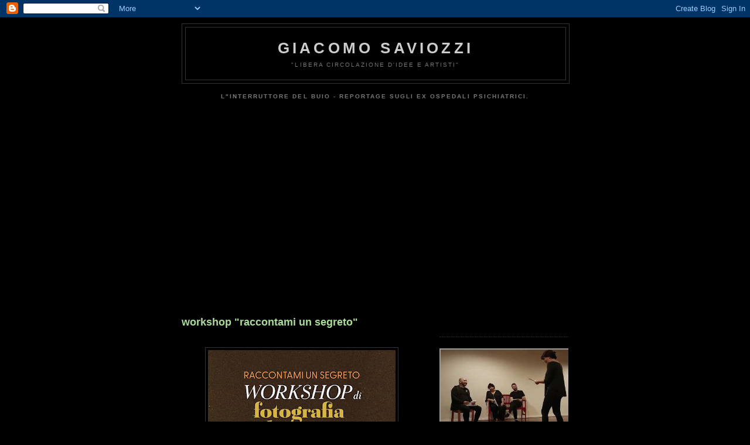

--- FILE ---
content_type: text/html; charset=UTF-8
request_url: https://giacomosaviozzi.blogspot.com/
body_size: 33986
content:
<!DOCTYPE html>
<html dir='ltr' xmlns='http://www.w3.org/1999/xhtml' xmlns:b='http://www.google.com/2005/gml/b' xmlns:data='http://www.google.com/2005/gml/data' xmlns:expr='http://www.google.com/2005/gml/expr'>
<head>
<link href='https://www.blogger.com/static/v1/widgets/2944754296-widget_css_bundle.css' rel='stylesheet' type='text/css'/>
<meta content='text/html; charset=UTF-8' http-equiv='Content-Type'/>
<meta content='blogger' name='generator'/>
<link href='https://giacomosaviozzi.blogspot.com/favicon.ico' rel='icon' type='image/x-icon'/>
<link href='http://giacomosaviozzi.blogspot.com/' rel='canonical'/>
<link rel="alternate" type="application/atom+xml" title="GIACOMO SAVIOZZI - Atom" href="https://giacomosaviozzi.blogspot.com/feeds/posts/default" />
<link rel="alternate" type="application/rss+xml" title="GIACOMO SAVIOZZI - RSS" href="https://giacomosaviozzi.blogspot.com/feeds/posts/default?alt=rss" />
<link rel="service.post" type="application/atom+xml" title="GIACOMO SAVIOZZI - Atom" href="https://www.blogger.com/feeds/7217710494090944089/posts/default" />
<link rel="me" href="https://www.blogger.com/profile/01091747226398832884" />
<!--Can't find substitution for tag [blog.ieCssRetrofitLinks]-->
<meta content='http://giacomosaviozzi.blogspot.com/' property='og:url'/>
<meta content='GIACOMO SAVIOZZI' property='og:title'/>
<meta content='&quot;Libera circolazione d&#39;idee e artisti&quot;' property='og:description'/>
<title>GIACOMO SAVIOZZI</title>
<style id='page-skin-1' type='text/css'><!--
/*
-----------------------------------------------
Blogger Template Style
Name:     Minima Black
Date:     26 Feb 2004
Updated by: Blogger Team
----------------------------------------------- */
/* Use this with templates/template-twocol.html */
body {
background:#000000;
margin:0;
color:#cccccc;
font: x-small "Trebuchet MS", Trebuchet, Verdana, Sans-serif;
font-size/* */:/**/small;
font-size: /**/small;
text-align: center;
}
a:link {
color:#99aadd;
text-decoration:none;
}
a:visited {
color:#aa77aa;
text-decoration:none;
}
a:hover {
color:#aadd99;
text-decoration:underline;
}
a img {
border-width:0;
}
/* Header
-----------------------------------------------
*/
#header-wrapper {
width:660px;
margin:0 auto 10px;
border:1px solid #333333;
}
#header-inner {
background-position: center;
margin-left: auto;
margin-right: auto;
}
#header {
margin: 5px;
border: 1px solid #333333;
text-align: center;
color:#cccccc;
}
#header h1 {
margin:5px 5px 0;
padding:15px 20px .25em;
line-height:1.2em;
text-transform:uppercase;
letter-spacing:.2em;
font: normal bold 200% 'Trebuchet MS',Trebuchet,Verdana,Sans-serif;
}
#header a {
color:#cccccc;
text-decoration:none;
}
#header a:hover {
color:#cccccc;
}
#header .description {
margin:0 5px 5px;
padding:0 20px 15px;
max-width:700px;
text-transform:uppercase;
letter-spacing:.2em;
line-height: 1.4em;
font: normal normal 78% 'Trebuchet MS', Trebuchet, Verdana, Sans-serif;
color: #777777;
}
#header img {
margin-left: auto;
margin-right: auto;
}
/* Outer-Wrapper
----------------------------------------------- */
#outer-wrapper {
width: 660px;
margin:0 auto;
padding:10px;
text-align:left;
font: normal normal 100% 'Trebuchet MS',Trebuchet,Verdana,Sans-serif;
}
#main-wrapper {
width: 410px;
float: left;
word-wrap: break-word; /* fix for long text breaking sidebar float in IE */
overflow: hidden;     /* fix for long non-text content breaking IE sidebar float */
}
#sidebar-wrapper {
width: 220px;
float: right;
word-wrap: break-word; /* fix for long text breaking sidebar float in IE */
overflow: hidden;     /* fix for long non-text content breaking IE sidebar float */
}
/* Headings
----------------------------------------------- */
h2 {
margin:1.5em 0 .75em;
font:normal bold 78% 'Trebuchet MS',Trebuchet,Arial,Verdana,Sans-serif;
line-height: 1.4em;
text-transform:uppercase;
letter-spacing:.2em;
color:#777777;
}
/* Posts
-----------------------------------------------
*/
h2.date-header {
margin:1.5em 0 .5em;
}
.post {
margin:.5em 0 1.5em;
border-bottom:1px dotted #333333;
padding-bottom:1.5em;
}
.post h3 {
margin:.25em 0 0;
padding:0 0 4px;
font-size:140%;
font-weight:normal;
line-height:1.4em;
color:#aadd99;
}
.post h3 a, .post h3 a:visited, .post h3 strong {
display:block;
text-decoration:none;
color:#aadd99;
font-weight:bold;
}
.post h3 strong, .post h3 a:hover {
color:#cccccc;
}
.post-body {
margin:0 0 .75em;
line-height:1.6em;
}
.post-body blockquote {
line-height:1.3em;
}
.post-footer {
margin: .75em 0;
color:#777777;
text-transform:uppercase;
letter-spacing:.1em;
font: normal normal 78% 'Trebuchet MS', Trebuchet, Arial, Verdana, Sans-serif;
line-height: 1.4em;
}
.comment-link {
margin-left:.6em;
}
.post img, table.tr-caption-container {
padding:4px;
border:1px solid #333333;
}
.tr-caption-container img {
border: none;
padding: 0;
}
.post blockquote {
margin:1em 20px;
}
.post blockquote p {
margin:.75em 0;
}
/* Comments
----------------------------------------------- */
#comments h4 {
margin:1em 0;
font-weight: bold;
line-height: 1.4em;
text-transform:uppercase;
letter-spacing:.2em;
color: #777777;
}
#comments-block {
margin:1em 0 1.5em;
line-height:1.6em;
}
#comments-block .comment-author {
margin:.5em 0;
}
#comments-block .comment-body {
margin:.25em 0 0;
}
#comments-block .comment-footer {
margin:-.25em 0 2em;
line-height: 1.4em;
text-transform:uppercase;
letter-spacing:.1em;
}
#comments-block .comment-body p {
margin:0 0 .75em;
}
.deleted-comment {
font-style:italic;
color:gray;
}
.feed-links {
clear: both;
line-height: 2.5em;
}
#blog-pager-newer-link {
float: left;
}
#blog-pager-older-link {
float: right;
}
#blog-pager {
text-align: center;
}
/* Sidebar Content
----------------------------------------------- */
.sidebar {
color: #999999;
line-height: 1.5em;
}
.sidebar ul {
list-style:none;
margin:0 0 0;
padding:0 0 0;
}
.sidebar li {
margin:0;
padding-top:0;
padding-right:0;
padding-bottom:.25em;
padding-left:15px;
text-indent:-15px;
line-height:1.5em;
}
.sidebar .widget, .main .widget {
border-bottom:1px dotted #333333;
margin:0 0 1.5em;
padding:0 0 1.5em;
}
.main .Blog {
border-bottom-width: 0;
}
/* Profile
----------------------------------------------- */
.profile-img {
float: left;
margin-top: 0;
margin-right: 5px;
margin-bottom: 5px;
margin-left: 0;
padding: 4px;
border: 1px solid #333333;
}
.profile-data {
margin:0;
text-transform:uppercase;
letter-spacing:.1em;
font: normal normal 78% 'Trebuchet MS', Trebuchet, Arial, Verdana, Sans-serif;
color: #777777;
font-weight: bold;
line-height: 1.6em;
}
.profile-datablock {
margin:.5em 0 .5em;
}
.profile-textblock {
margin: 0.5em 0;
line-height: 1.6em;
}
.profile-link {
font: normal normal 78% 'Trebuchet MS', Trebuchet, Arial, Verdana, Sans-serif;
text-transform: uppercase;
letter-spacing: .1em;
}
/* Footer
----------------------------------------------- */
#footer {
width:660px;
clear:both;
margin:0 auto;
padding-top:15px;
line-height: 1.6em;
text-transform:uppercase;
letter-spacing:.1em;
text-align: center;
}

--></style>
<link href='https://www.blogger.com/dyn-css/authorization.css?targetBlogID=7217710494090944089&amp;zx=ae8a402c-6c55-44e9-a609-424d5718acef' media='none' onload='if(media!=&#39;all&#39;)media=&#39;all&#39;' rel='stylesheet'/><noscript><link href='https://www.blogger.com/dyn-css/authorization.css?targetBlogID=7217710494090944089&amp;zx=ae8a402c-6c55-44e9-a609-424d5718acef' rel='stylesheet'/></noscript>
<meta name='google-adsense-platform-account' content='ca-host-pub-1556223355139109'/>
<meta name='google-adsense-platform-domain' content='blogspot.com'/>

<!-- data-ad-client=ca-pub-4271385377946206 -->

</head>
<body>
<div class='navbar section' id='navbar'><div class='widget Navbar' data-version='1' id='Navbar1'><script type="text/javascript">
    function setAttributeOnload(object, attribute, val) {
      if(window.addEventListener) {
        window.addEventListener('load',
          function(){ object[attribute] = val; }, false);
      } else {
        window.attachEvent('onload', function(){ object[attribute] = val; });
      }
    }
  </script>
<div id="navbar-iframe-container"></div>
<script type="text/javascript" src="https://apis.google.com/js/platform.js"></script>
<script type="text/javascript">
      gapi.load("gapi.iframes:gapi.iframes.style.bubble", function() {
        if (gapi.iframes && gapi.iframes.getContext) {
          gapi.iframes.getContext().openChild({
              url: 'https://www.blogger.com/navbar/7217710494090944089?origin\x3dhttps://giacomosaviozzi.blogspot.com',
              where: document.getElementById("navbar-iframe-container"),
              id: "navbar-iframe"
          });
        }
      });
    </script><script type="text/javascript">
(function() {
var script = document.createElement('script');
script.type = 'text/javascript';
script.src = '//pagead2.googlesyndication.com/pagead/js/google_top_exp.js';
var head = document.getElementsByTagName('head')[0];
if (head) {
head.appendChild(script);
}})();
</script>
</div></div>
<div id='outer-wrapper'><div id='wrap2'>
<!-- skip links for text browsers -->
<span id='skiplinks' style='display:none;'>
<a href='#main'>skip to main </a> |
      <a href='#sidebar'>skip to sidebar</a>
</span>
<div id='header-wrapper'>
<div class='header section' id='header'><div class='widget Header' data-version='1' id='Header1'>
<div id='header-inner'>
<div class='titlewrapper'>
<h1 class='title'>
GIACOMO SAVIOZZI
</h1>
</div>
<div class='descriptionwrapper'>
<p class='description'><span>"Libera circolazione d'idee e artisti"</span></p>
</div>
</div>
</div></div>
</div>
<div id='content-wrapper'>
<div id='crosscol-wrapper' style='text-align:center'>
<div class='crosscol section' id='crosscol'><div class='widget HTML' data-version='1' id='HTML1'>
<h2 class='title'>L"interruttore del Buio - Reportage sugli ex Ospedali Psichiatrici.</h2>
<div class='widget-content'>
<iframe width="425" height="349" src="//www.youtube.com/embed/leOo8rdzGM8" frameborder="0" allowfullscreen></iframe>
</div>
<div class='clear'></div>
</div></div>
</div>
<div id='main-wrapper'>
<div class='main section' id='main'><div class='widget Blog' data-version='1' id='Blog1'>
<div class='blog-posts hfeed'>

          <div class="date-outer">
        

          <div class="date-posts">
        
<div class='post-outer'>
<div class='post hentry'>
<a name='7675190781472493822'></a>
<h3 class='post-title entry-title'>
<a href='https://giacomosaviozzi.blogspot.com/2025/02/workshop-raccontami-un-segreto.html'>workshop "raccontami un segreto"</a>
</h3>
<div class='post-header-line-1'></div>
<div class='post-body entry-content'>
<p><div class="separator" style="clear: both;"><a href="https://blogger.googleusercontent.com/img/b/R29vZ2xl/AVvXsEjbIiqVrKo07EoiJePnkaZQnTglIiHcgDHCgRRCclbBHdy6zb3Mv8vm24CUCkOFCMhunGAHZMBwBh5iKehIWfU_Uu43xz9I_VR53Ug8P-Ou8YKIpu6beG8FAsNEvdaGh9Qu56nf6wcWFWrvgazZFJiYw1jo1M3PHLvnauckbgFbwHvyq6eXYkSLrd4SS7cZ/s1600/RuS_carrellata%20IG_FB_1.jpeg" style="display: block; padding: 1em 0; text-align: center; "><img alt="" border="0" data-original-height="1600" data-original-width="1280" height="400" src="https://blogger.googleusercontent.com/img/b/R29vZ2xl/AVvXsEjbIiqVrKo07EoiJePnkaZQnTglIiHcgDHCgRRCclbBHdy6zb3Mv8vm24CUCkOFCMhunGAHZMBwBh5iKehIWfU_Uu43xz9I_VR53Ug8P-Ou8YKIpu6beG8FAsNEvdaGh9Qu56nf6wcWFWrvgazZFJiYw1jo1M3PHLvnauckbgFbwHvyq6eXYkSLrd4SS7cZ/s400/RuS_carrellata%20IG_FB_1.jpeg"/></a></div><div class="separator" style="clear: both;"><a href="https://blogger.googleusercontent.com/img/b/R29vZ2xl/AVvXsEj8-Y0jjvyuXt2TeZwTwNpV0goSewtsGTLkYsqAdTXtW0f6dFzbzahR8rqgjXqrMS04vSo4q1BL_3tkAUsAWiXMPmluO8X3Yoecw2dyCjbfpHpVIHJ2PEk4y6ah0txXKe3R-xr8xxFrJE1fBbRiDG5IWc5s0wZ3RoMF8YVq2Npi5i2G9x9EeOh2iJkF1iki/s1600/RuS_carrellata%20IG_FB_2.jpeg" style="display: block; padding: 1em 0; text-align: center; "><img alt="" border="0" data-original-height="1600" data-original-width="1280" height="400" src="https://blogger.googleusercontent.com/img/b/R29vZ2xl/AVvXsEj8-Y0jjvyuXt2TeZwTwNpV0goSewtsGTLkYsqAdTXtW0f6dFzbzahR8rqgjXqrMS04vSo4q1BL_3tkAUsAWiXMPmluO8X3Yoecw2dyCjbfpHpVIHJ2PEk4y6ah0txXKe3R-xr8xxFrJE1fBbRiDG5IWc5s0wZ3RoMF8YVq2Npi5i2G9x9EeOh2iJkF1iki/s400/RuS_carrellata%20IG_FB_2.jpeg"/></a></div><div class="separator" style="clear: both;"><a href="https://blogger.googleusercontent.com/img/b/R29vZ2xl/AVvXsEgRWq1TAN9DIyAQe7Hl6FJsHQviBH2E8bEGCAqIImrgG8Hc327sOCF2Hmmfairrz8a-RinTzW8obNFUGnw_pT0aP92d-m7vmM9FHfCK84uqHJ-Gs6rhBGQOGNXgnQNol-WrwMMwe9yzl-GP_IcvwArY6-05EOjmrlx1n4skDDUXwXOoe3_bwrlmt4LAXPbq/s1600/RuS_carrellata%20IG_FB_3.jpeg" style="display: block; padding: 1em 0; text-align: center; "><img alt="" border="0" data-original-height="1600" data-original-width="1280" height="400" src="https://blogger.googleusercontent.com/img/b/R29vZ2xl/AVvXsEgRWq1TAN9DIyAQe7Hl6FJsHQviBH2E8bEGCAqIImrgG8Hc327sOCF2Hmmfairrz8a-RinTzW8obNFUGnw_pT0aP92d-m7vmM9FHfCK84uqHJ-Gs6rhBGQOGNXgnQNol-WrwMMwe9yzl-GP_IcvwArY6-05EOjmrlx1n4skDDUXwXOoe3_bwrlmt4LAXPbq/s400/RuS_carrellata%20IG_FB_3.jpeg"/></a></div><div class="separator" style="clear: both;"><a href="https://blogger.googleusercontent.com/img/b/R29vZ2xl/AVvXsEgzBeLvr5-KUF7v4u7DzD8cH_mzS0RDuSFeRXEaObpf4X810iUfRh0uqg72WHIngB_b-v6Zuil0DgFl4Dep5y4-RnHpD7qh-ZJ21Q_9sstU7d46iWi-PaP_9vD7Mtxh3E3P575KGvAwO2CDoCABnTS4Jc70G9yreVr4m5yxGZjwCAnhh9dKQ9ycwohBWFLH/s1600/RuS_carrellata%20IG_FB_4.jpeg" style="display: block; padding: 1em 0; text-align: center; "><img alt="" border="0" data-original-height="1600" data-original-width="1280" height="400" src="https://blogger.googleusercontent.com/img/b/R29vZ2xl/AVvXsEgzBeLvr5-KUF7v4u7DzD8cH_mzS0RDuSFeRXEaObpf4X810iUfRh0uqg72WHIngB_b-v6Zuil0DgFl4Dep5y4-RnHpD7qh-ZJ21Q_9sstU7d46iWi-PaP_9vD7Mtxh3E3P575KGvAwO2CDoCABnTS4Jc70G9yreVr4m5yxGZjwCAnhh9dKQ9ycwohBWFLH/s400/RuS_carrellata%20IG_FB_4.jpeg"/></a></div><div class="separator" style="clear: both;"><a href="https://blogger.googleusercontent.com/img/b/R29vZ2xl/AVvXsEiWnmprC6xs9W7M9E9bK3PIsLLw1-c-gROof9Bf-hjeH4SHeZOvK5Nm8xUWipfmrty8HF4UFRtYWJvOhBlxYy4haIKzrcag1pZbpSyfvMEpMZw_RXYCa2pJfHTbtRX0t4HKU1nTQMGAdoGdObGAleHsdQgUHEBMg-X41Eim4-BdhRjbFD-zBv8RTlm52KX2/s1600/RuS_carrellata%20IG_FB_5.jpeg" style="display: block; padding: 1em 0; text-align: center; "><img alt="" border="0" data-original-height="1600" data-original-width="1280" height="400" src="https://blogger.googleusercontent.com/img/b/R29vZ2xl/AVvXsEiWnmprC6xs9W7M9E9bK3PIsLLw1-c-gROof9Bf-hjeH4SHeZOvK5Nm8xUWipfmrty8HF4UFRtYWJvOhBlxYy4haIKzrcag1pZbpSyfvMEpMZw_RXYCa2pJfHTbtRX0t4HKU1nTQMGAdoGdObGAleHsdQgUHEBMg-X41Eim4-BdhRjbFD-zBv8RTlm52KX2/s400/RuS_carrellata%20IG_FB_5.jpeg"/></a></div><div class="separator" style="clear: both;"><a href="https://blogger.googleusercontent.com/img/b/R29vZ2xl/AVvXsEjm-_QG1qYGKys3l3WUVgkEg-uv3Hc74aMptcz-LPB3_rjr8dNOrg44RkW2BS0cYi6UHIg-RFAehTaCUIYmc4CR3C08cM_U_BZzvs2SI4eeHYjArBSAUwOSVQz2i_r_Cv1x6ayB3cR60MicBrW9XekEY-V7nzJOMPWvz3dv_WZO1tRsPwM_d2mrtSo6kA2S/s1600/RuS_carrellata%20IG_FB_6.jpeg" style="display: block; padding: 1em 0; text-align: center; "><img alt="" border="0" data-original-height="1600" data-original-width="1280" height="400" src="https://blogger.googleusercontent.com/img/b/R29vZ2xl/AVvXsEjm-_QG1qYGKys3l3WUVgkEg-uv3Hc74aMptcz-LPB3_rjr8dNOrg44RkW2BS0cYi6UHIg-RFAehTaCUIYmc4CR3C08cM_U_BZzvs2SI4eeHYjArBSAUwOSVQz2i_r_Cv1x6ayB3cR60MicBrW9XekEY-V7nzJOMPWvz3dv_WZO1tRsPwM_d2mrtSo6kA2S/s400/RuS_carrellata%20IG_FB_6.jpeg"/></a></div><div class="separator" style="clear: both;"><a href="https://blogger.googleusercontent.com/img/b/R29vZ2xl/[base64]/s5625/RuS_locandina%20ufficiale.jpg" style="display: block; padding: 1em 0; text-align: center; "><img alt="" border="0" data-original-height="5625" data-original-width="4500" height="400" src="https://blogger.googleusercontent.com/img/b/R29vZ2xl/[base64]/s400/RuS_locandina%20ufficiale.jpg"/></a></div></p>
<div style='clear: both;'></div>
</div>
<div class='post-footer'>
<p class='post-footer-line post-footer-line-1'><span class='post-icons'>
</span>
</p>
<p class='post-footer-line post-footer-line-2'><span class='post-labels'>
</span>
</p>
<p class='post-footer-line post-footer-line-3'></p>
</div>
</div>
</div>
<div class='inline-ad'>
<script type="text/javascript">
    google_ad_client = "ca-pub-4271385377946206";
    google_ad_host = "ca-host-pub-1556223355139109";
    google_ad_host_channel = "L0007";
    google_ad_slot = "9829253573";
    google_ad_width = 300;
    google_ad_height = 250;
</script>
<!-- giacomosaviozzi_main_Blog1_300x250_as -->
<script type="text/javascript"
src="//pagead2.googlesyndication.com/pagead/show_ads.js">
</script>
</div>

          </div></div>
        

          <div class="date-outer">
        

          <div class="date-posts">
        
<div class='post-outer'>
<div class='post hentry'>
<a name='8742930818859351843'></a>
<h3 class='post-title entry-title'>
<a href='https://giacomosaviozzi.blogspot.com/2022/03/laboratorio-fotografico-raccontami-un.html'>Laboratorio fotografico "raccontami un segreto"</a>
</h3>
<div class='post-header-line-1'></div>
<div class='post-body entry-content'>
<p><p>&nbsp;</p><p style="clear: both; text-align: center;"></p><h2><a href="https://blogger.googleusercontent.com/img/a/AVvXsEiFV5wGz3-_c9KhassY_y8VcGDHrDw1UwwhjqH6QY2yiB5lbzZSi4lXdP4wwF38eTyZwufCMuV9ue3vr14fxfH6hNzDPsk6i4nDzsbRb3_O0cK_RRuQ4L2TjpAunsAV5MxWq4S1hE_Bv3LkgCCm5EZgM68f2ePSKLyR7oYwFdZ89ys9VEFiVSaMskgS2w=s840" style="margin-left: 1em; margin-right: 1em;"><img border="0" data-original-height="840" data-original-width="600" height="320" src="https://blogger.googleusercontent.com/img/a/AVvXsEiFV5wGz3-_c9KhassY_y8VcGDHrDw1UwwhjqH6QY2yiB5lbzZSi4lXdP4wwF38eTyZwufCMuV9ue3vr14fxfH6hNzDPsk6i4nDzsbRb3_O0cK_RRuQ4L2TjpAunsAV5MxWq4S1hE_Bv3LkgCCm5EZgM68f2ePSKLyR7oYwFdZ89ys9VEFiVSaMskgS2w=s320" width="229" /></a></h2>&nbsp;<br />Raccontami un segreto<br />Il fotografo Giacomo Saviozzi ci conduce nella realtà del Ritratto come racconto della personalità, dell&#8217;essenza di una persona.<br />&#8220;Raccontami un segreto&#8221; come chiave per entrare nel mondo segreto&#8230; immaginario o reale dei soggetti ritratti. Non solo coglierne l&#8217;immagine ma &#8220;rubargli l&#8217;anima&#8221; in una sorta d&#8217;incontro &#8220;intimo&#8221; . Grazie alla collaborazione con attrici e attori, gli iscritti al corso potranno sperimentare la &#8216;relazione&#8217; che intercorre tra un &#8216;personaggio&#8217; che vive e racconta la sua storia e il fotografo che la documenta, interagendo con esso.<br />La location, l&#8217;illuminazione da &#8220;protagonista&#8221; diventerà &#8220;semplice&#8221; mezzo per il racconto fotografico, grammatica espressiva; ciò che dovrà interessare il fotografo sarà piuttosto la risposta alla domanda: che emozioni mi trasmette quest&#8217;uomo, questa donna? Lo sviluppo della relazione empatica del fotografo con il suo soggetto, al di là delle nozioni tecniche è l&#8217;obiettivo primario del percorso, atto a formare una consapevolezza tecnica, mista a quella legata alla sensibilità artistica.<br />Il Laboratorio è composto da 10 incontri di 2 ore ciascuno, dove i partecipanti (massimo 6 persone) si troveranno a lavorare con attor* per &#8220;cogliere attraverso il ritratto fotografico storie e volti.<br />&nbsp;<br />Non è necessaria attrezzatura professionale ma predisposizione &#8220;all&#8217;ascolto&#8221; dei soggetti ritratti.&nbsp;&nbsp;<br />Il costo dell&#8217;intero laboratorio è di 150&#8364;<br />&nbsp;<br />Il Laboratorio si svolgerà presso lo Spazio dei Semi Corso G. Matteotti 37 Ponsacco (Pisa)<br />Tutti i Mercoledì dalle ore 21,00 alle 23,00 a partiredal 6 Aprile 2022&nbsp; &nbsp;&nbsp;<br />&nbsp;<p></p><br /><p></p></p>
<div style='clear: both;'></div>
</div>
<div class='post-footer'>
<p class='post-footer-line post-footer-line-1'><span class='post-icons'>
</span>
</p>
<p class='post-footer-line post-footer-line-2'><span class='post-labels'>
</span>
</p>
<p class='post-footer-line post-footer-line-3'></p>
</div>
</div>
</div>

          </div></div>
        

          <div class="date-outer">
        

          <div class="date-posts">
        
<div class='post-outer'>
<div class='post hentry'>
<a name='5961991354937815468'></a>
<h3 class='post-title entry-title'>
<a href='https://giacomosaviozzi.blogspot.com/2020/12/a-spasso-per-bagno-di-romagna-dic-2020.html'>A spasso per Bagno di Romagna (dic. 2020)</a>
</h3>
<div class='post-header-line-1'></div>
<div class='post-body entry-content'>
<p><p></p><div class="separator" style="clear: both; text-align: center;"><a href="https://blogger.googleusercontent.com/img/b/R29vZ2xl/AVvXsEgOs24sSBOK_-EHiGTnNOCb72t5_cxCNxTWaiirn_sdOaN1TYjnC-3_saZeiBdJmTj4OSNdGvMMzkdPQpQFvyB6I4OGjAJESuiCbLpnBew_a0di2tEsBFiah4XzYRjBMEru-Tf5vJB9g9pJ/s814/IMG_9233.jpg" imageanchor="1" style="margin-left: 1em; margin-right: 1em;"><img border="0" data-original-height="549" data-original-width="814" src="https://blogger.googleusercontent.com/img/b/R29vZ2xl/AVvXsEgOs24sSBOK_-EHiGTnNOCb72t5_cxCNxTWaiirn_sdOaN1TYjnC-3_saZeiBdJmTj4OSNdGvMMzkdPQpQFvyB6I4OGjAJESuiCbLpnBew_a0di2tEsBFiah4XzYRjBMEru-Tf5vJB9g9pJ/s320/IMG_9233.jpg" width="320" /></a></div><br /><div class="separator" style="clear: both; text-align: center;"><a href="https://blogger.googleusercontent.com/img/b/R29vZ2xl/AVvXsEj3dlYQaZo80rbcQ5SzIsKc3vttixhqop2utYKvkUsa1LdbdLxAStZIniED5pSnT2TiUQurNc-2ZqsMfsXrfS1PDnUl1sT8yugwYjIOm2PTctEdwRlGfs02T3ExCYIzWcNDU17JphNQ8MD0/s814/IMG_9236.jpg" imageanchor="1" style="margin-left: 1em; margin-right: 1em;"><img border="0" data-original-height="485" data-original-width="814" src="https://blogger.googleusercontent.com/img/b/R29vZ2xl/AVvXsEj3dlYQaZo80rbcQ5SzIsKc3vttixhqop2utYKvkUsa1LdbdLxAStZIniED5pSnT2TiUQurNc-2ZqsMfsXrfS1PDnUl1sT8yugwYjIOm2PTctEdwRlGfs02T3ExCYIzWcNDU17JphNQ8MD0/s320/IMG_9236.jpg" width="320" /></a></div><br /><div class="separator" style="clear: both; text-align: center;"><a href="https://blogger.googleusercontent.com/img/b/R29vZ2xl/AVvXsEg6MQOBlSd04Lm_v4N8xxb6qBy6Ksddg8b9WL1v4QHfqT6ZD73rRMbRMK2pWCBlA5WBXz-GcijjPTMKzvtZs5I0TsqJsVhEiFDIoYG0Xmn0D73F8MNGamVUB8b6G0AvrF5KQvImI5-Gx3ME/s614/IMG_9240.jpg" imageanchor="1" style="margin-left: 1em; margin-right: 1em;"><img border="0" data-original-height="614" data-original-width="450" height="320" src="https://blogger.googleusercontent.com/img/b/R29vZ2xl/AVvXsEg6MQOBlSd04Lm_v4N8xxb6qBy6Ksddg8b9WL1v4QHfqT6ZD73rRMbRMK2pWCBlA5WBXz-GcijjPTMKzvtZs5I0TsqJsVhEiFDIoYG0Xmn0D73F8MNGamVUB8b6G0AvrF5KQvImI5-Gx3ME/s320/IMG_9240.jpg" /></a></div><br /><div class="separator" style="clear: both; text-align: center;"><a href="https://blogger.googleusercontent.com/img/b/R29vZ2xl/AVvXsEisgKiWZ_c81UADHQZflIiSjBOhe_q-G1wCJS5xLVIsUSH8tGJitQtmAXx-i9HxtuY2GQwy4m10NeoDTMnfRbUZwIyHs4qahAb7bsWdq3FsfVojMoQu4bMwccOvwaY6QkUJr-IQtoyU1MDB/s814/IMG_9244.jpg" imageanchor="1" style="margin-left: 1em; margin-right: 1em;"><img border="0" data-original-height="547" data-original-width="814" src="https://blogger.googleusercontent.com/img/b/R29vZ2xl/AVvXsEisgKiWZ_c81UADHQZflIiSjBOhe_q-G1wCJS5xLVIsUSH8tGJitQtmAXx-i9HxtuY2GQwy4m10NeoDTMnfRbUZwIyHs4qahAb7bsWdq3FsfVojMoQu4bMwccOvwaY6QkUJr-IQtoyU1MDB/s320/IMG_9244.jpg" width="320" /></a></div><br /><div class="separator" style="clear: both; text-align: center;"><a href="https://blogger.googleusercontent.com/img/b/R29vZ2xl/AVvXsEjwwlfw7CWUOgYaycjqHCfKyldmsZi2pnKmWd3Y1ecU8hEk7PJEJlONtIERfnpCRkCgt1_ehm1srN_jKw9rK5SmEHyg5R3uVKOAJAsyNSU-XISw1OVBw3RNY0KnGUuzeVhSeFjEx5-RW5WC/s814/IMG_9252.jpg" imageanchor="1" style="margin-left: 1em; margin-right: 1em;"><img border="0" data-original-height="526" data-original-width="814" src="https://blogger.googleusercontent.com/img/b/R29vZ2xl/AVvXsEjwwlfw7CWUOgYaycjqHCfKyldmsZi2pnKmWd3Y1ecU8hEk7PJEJlONtIERfnpCRkCgt1_ehm1srN_jKw9rK5SmEHyg5R3uVKOAJAsyNSU-XISw1OVBw3RNY0KnGUuzeVhSeFjEx5-RW5WC/s320/IMG_9252.jpg" width="320" /></a></div><br /><div class="separator" style="clear: both; text-align: center;"><a href="https://blogger.googleusercontent.com/img/b/R29vZ2xl/AVvXsEg75uojAZMmu6ZrBIfDH7Hxp_kqbMD5h0oU7MqQ2bIv6_nMXvNZHn8-6p2K7b7Vc54WwF4R3d7cDgLBRSO41DSWP19OjddBvPlcnC4HZbqYwAYCUrGvUdDX3m_mOq3RJ7vnkA2hGSphLx6l/s814/IMG_9263.jpg" imageanchor="1" style="margin-left: 1em; margin-right: 1em;"><img border="0" data-original-height="547" data-original-width="814" src="https://blogger.googleusercontent.com/img/b/R29vZ2xl/AVvXsEg75uojAZMmu6ZrBIfDH7Hxp_kqbMD5h0oU7MqQ2bIv6_nMXvNZHn8-6p2K7b7Vc54WwF4R3d7cDgLBRSO41DSWP19OjddBvPlcnC4HZbqYwAYCUrGvUdDX3m_mOq3RJ7vnkA2hGSphLx6l/s320/IMG_9263.jpg" width="320" /></a></div><br /><div class="separator" style="clear: both; text-align: center;"><a href="https://blogger.googleusercontent.com/img/b/R29vZ2xl/AVvXsEgv-rBKK80Hx2w3FxzNxlavYqdZN1Or6vRNei4kMx2tbEyDlD7JqTNtYh35f1LzhYPCa5DofaPIxEI0RBZSrjleHEDOCCeiLaHhEBrDAD0qrQ64O9bPNuXImqh2dWLklZxRiw4cB2K-7Ysr/s814/IMG_9271.jpg" imageanchor="1" style="margin-left: 1em; margin-right: 1em;"><img border="0" data-original-height="547" data-original-width="814" src="https://blogger.googleusercontent.com/img/b/R29vZ2xl/AVvXsEgv-rBKK80Hx2w3FxzNxlavYqdZN1Or6vRNei4kMx2tbEyDlD7JqTNtYh35f1LzhYPCa5DofaPIxEI0RBZSrjleHEDOCCeiLaHhEBrDAD0qrQ64O9bPNuXImqh2dWLklZxRiw4cB2K-7Ysr/s320/IMG_9271.jpg" width="320" /></a></div><br /><div class="separator" style="clear: both; text-align: center;"><a href="https://blogger.googleusercontent.com/img/b/R29vZ2xl/AVvXsEh-5sZhjKhWVPIXkBB77dAg20EtX7r-u6TmSRUjDdjVZy3thU8JbFl9Kkh9kTF4uIyI3BGe3bs-KCo9DI8DVXEYn_5VLJxPAVPl3AYBJcu-KnV6R0ygr9qfwzhNcoXWhElzLNtFC7Bg7Klk/s814/IMG_9274.jpg" imageanchor="1" style="margin-left: 1em; margin-right: 1em;"><img border="0" data-original-height="547" data-original-width="814" src="https://blogger.googleusercontent.com/img/b/R29vZ2xl/AVvXsEh-5sZhjKhWVPIXkBB77dAg20EtX7r-u6TmSRUjDdjVZy3thU8JbFl9Kkh9kTF4uIyI3BGe3bs-KCo9DI8DVXEYn_5VLJxPAVPl3AYBJcu-KnV6R0ygr9qfwzhNcoXWhElzLNtFC7Bg7Klk/s320/IMG_9274.jpg" width="320" /></a></div><br /><div class="separator" style="clear: both; text-align: center;"><a href="https://blogger.googleusercontent.com/img/b/R29vZ2xl/AVvXsEhdKTfRnKG7SbaVIfKThfy_vJEclYNtDVSXYlp_jRsDFW0TZ1Z7ZglJ5TyCuVM7GK202Hn5YFz6DApZbLEq9K48Gc5gNeINSz_lyBD7M1GdJWbGQonzWrWP9_cXv9ywC4twhaXb0Xxiz7V7/s814/IMG_9290.jpg" imageanchor="1" style="margin-left: 1em; margin-right: 1em;"><img border="0" data-original-height="547" data-original-width="814" src="https://blogger.googleusercontent.com/img/b/R29vZ2xl/AVvXsEhdKTfRnKG7SbaVIfKThfy_vJEclYNtDVSXYlp_jRsDFW0TZ1Z7ZglJ5TyCuVM7GK202Hn5YFz6DApZbLEq9K48Gc5gNeINSz_lyBD7M1GdJWbGQonzWrWP9_cXv9ywC4twhaXb0Xxiz7V7/s320/IMG_9290.jpg" width="320" /></a></div><br /><div class="separator" style="clear: both; text-align: center;"><a href="https://blogger.googleusercontent.com/img/b/R29vZ2xl/AVvXsEh-iQhR2Wt8A78mDAVU0o8D4A1virVANiz12m-qekpYCOvsheI7vvH6kOzX6rjztFtE2quExnzoSVfDwEsKa7oSWVIQnOQ6EGBei_WpWcpQs-HnIv5kfH9ql4G6LaD6MBgnhgMZqZMoQlW_/s814/IMG_9311.jpg" imageanchor="1" style="margin-left: 1em; margin-right: 1em;"><img border="0" data-original-height="547" data-original-width="814" src="https://blogger.googleusercontent.com/img/b/R29vZ2xl/AVvXsEh-iQhR2Wt8A78mDAVU0o8D4A1virVANiz12m-qekpYCOvsheI7vvH6kOzX6rjztFtE2quExnzoSVfDwEsKa7oSWVIQnOQ6EGBei_WpWcpQs-HnIv5kfH9ql4G6LaD6MBgnhgMZqZMoQlW_/s320/IMG_9311.jpg" width="320" /></a></div><br /><div class="separator" style="clear: both; text-align: center;"><a href="https://blogger.googleusercontent.com/img/b/R29vZ2xl/AVvXsEg46T8SflGGbY0gIuMiR-pcL9M-pczdLH6yXxE-79d7eo3hLCr1zZwhKnByaj0xNg6mOLcegvkik6t6giU0q3AnpJzBU9MGjlHnEoHrGtrQvOWk9c5i8_sHAjTKjSfJrE3ZBdUgWQZQavpK/s814/IMG_9323.jpg" imageanchor="1" style="margin-left: 1em; margin-right: 1em;"><img border="0" data-original-height="547" data-original-width="814" src="https://blogger.googleusercontent.com/img/b/R29vZ2xl/AVvXsEg46T8SflGGbY0gIuMiR-pcL9M-pczdLH6yXxE-79d7eo3hLCr1zZwhKnByaj0xNg6mOLcegvkik6t6giU0q3AnpJzBU9MGjlHnEoHrGtrQvOWk9c5i8_sHAjTKjSfJrE3ZBdUgWQZQavpK/s320/IMG_9323.jpg" width="320" /></a></div><br /><div class="separator" style="clear: both; text-align: center;"><a href="https://blogger.googleusercontent.com/img/b/R29vZ2xl/AVvXsEhb_mfUJq2CTEt6bfDrd850JuNxnBUOxdnyVCoeSh_9iYUNHD7XxTXkatfHXtH8nxNwllDWFJfmlTFD-_q3X49hIF98osmrICJrx-rQ6RnX52cZNps35sFTV3stWHsij_zhmXR9tHmcn0DR/s814/IMG_9343.jpg" imageanchor="1" style="margin-left: 1em; margin-right: 1em;"><img border="0" data-original-height="547" data-original-width="814" src="https://blogger.googleusercontent.com/img/b/R29vZ2xl/AVvXsEhb_mfUJq2CTEt6bfDrd850JuNxnBUOxdnyVCoeSh_9iYUNHD7XxTXkatfHXtH8nxNwllDWFJfmlTFD-_q3X49hIF98osmrICJrx-rQ6RnX52cZNps35sFTV3stWHsij_zhmXR9tHmcn0DR/s320/IMG_9343.jpg" width="320" /></a></div><br /><div class="separator" style="clear: both; text-align: center;"><a href="https://blogger.googleusercontent.com/img/b/R29vZ2xl/AVvXsEjQ5FXbNBum8z22SS6HFcvvsFaIDUovSJsHC-UPfvPTP12eCjmOLMIUUJoLQXKndwZfWCUc-s-8UQD0sCLaQoeA7jnmfgDu4hkfR2QvrNSp3rEc7S7h3RBSeFFQrXb8qS8ncwmB6zu1sdAd/s814/IMG_9346.jpg" imageanchor="1" style="margin-left: 1em; margin-right: 1em;"><img border="0" data-original-height="547" data-original-width="814" src="https://blogger.googleusercontent.com/img/b/R29vZ2xl/AVvXsEjQ5FXbNBum8z22SS6HFcvvsFaIDUovSJsHC-UPfvPTP12eCjmOLMIUUJoLQXKndwZfWCUc-s-8UQD0sCLaQoeA7jnmfgDu4hkfR2QvrNSp3rEc7S7h3RBSeFFQrXb8qS8ncwmB6zu1sdAd/s320/IMG_9346.jpg" width="320" /></a></div><br /><div class="separator" style="clear: both; text-align: center;"><a href="https://blogger.googleusercontent.com/img/b/R29vZ2xl/AVvXsEjaFbgnAit1h2ut8kkW-1rUKBFQXM6vZznF1cwu0R9gryVhc5-a8aqyHBcRDpqbUqqf6SO61bjHzPNfjrpuR1lt5AFIPq65y0LIOkdoP988GruY0cgsH6YUMUDmUcyrcUcZxZyoN0cSXmm-/s814/IMG_9349.jpg" imageanchor="1" style="margin-left: 1em; margin-right: 1em;"><img border="0" data-original-height="547" data-original-width="814" src="https://blogger.googleusercontent.com/img/b/R29vZ2xl/AVvXsEjaFbgnAit1h2ut8kkW-1rUKBFQXM6vZznF1cwu0R9gryVhc5-a8aqyHBcRDpqbUqqf6SO61bjHzPNfjrpuR1lt5AFIPq65y0LIOkdoP988GruY0cgsH6YUMUDmUcyrcUcZxZyoN0cSXmm-/s320/IMG_9349.jpg" width="320" /></a></div><br /><div class="separator" style="clear: both; text-align: center;"><a href="https://blogger.googleusercontent.com/img/b/R29vZ2xl/AVvXsEg5apFOpuJVdfx3k_tFI7772clAAuMQOEIIS1OikVl90zsTA_g4-dW1c5pHdT8xLNqYOGjQXZcpiQW00LHypisdI6mRjGUXbZn7fsHnaDkGUqHXaF9hdmBtGmlf6ssmBIa6-UUmkOPmw30A/s814/IMG_9353.jpg" imageanchor="1" style="margin-left: 1em; margin-right: 1em;"><img border="0" data-original-height="547" data-original-width="814" src="https://blogger.googleusercontent.com/img/b/R29vZ2xl/AVvXsEg5apFOpuJVdfx3k_tFI7772clAAuMQOEIIS1OikVl90zsTA_g4-dW1c5pHdT8xLNqYOGjQXZcpiQW00LHypisdI6mRjGUXbZn7fsHnaDkGUqHXaF9hdmBtGmlf6ssmBIa6-UUmkOPmw30A/s320/IMG_9353.jpg" width="320" /></a></div><br />&nbsp;<p></p></p>
<div style='clear: both;'></div>
</div>
<div class='post-footer'>
<p class='post-footer-line post-footer-line-1'><span class='post-icons'>
</span>
</p>
<p class='post-footer-line post-footer-line-2'><span class='post-labels'>
Etichette:
<a href='https://giacomosaviozzi.blogspot.com/search/label/foto' rel='tag'>foto</a>,
<a href='https://giacomosaviozzi.blogspot.com/search/label/paesaggi' rel='tag'>paesaggi</a>
</span>
</p>
<p class='post-footer-line post-footer-line-3'></p>
</div>
</div>
</div>

          </div></div>
        

          <div class="date-outer">
        

          <div class="date-posts">
        
<div class='post-outer'>
<div class='post hentry'>
<a name='6178834632035864406'></a>
<h3 class='post-title entry-title'>
<a href='https://giacomosaviozzi.blogspot.com/2020/03/quelo.html'>Quelo</a>
</h3>
<div class='post-header-line-1'></div>
<div class='post-body entry-content'>
<p>In questo momento di grande crisi il Messia è quanto mai attuale.<br />
Quando tutti si prodigano a far dirette "profetiche" io continuo ad affidami a lui.<br />
<br />
<div class="separator" style="clear: both; text-align: center;">
<iframe width="320" height="266" class="YOUTUBE-iframe-video" data-thumbnail-src="https://i.ytimg.com/vi/MwfY552THjo/0.jpg" src="https://www.youtube.com/embed/MwfY552THjo?feature=player_embedded" frameborder="0" allowfullscreen></iframe></div>
<br /></p>
<div style='clear: both;'></div>
</div>
<div class='post-footer'>
<p class='post-footer-line post-footer-line-1'><span class='post-icons'>
</span>
</p>
<p class='post-footer-line post-footer-line-2'><span class='post-labels'>
</span>
</p>
<p class='post-footer-line post-footer-line-3'></p>
</div>
</div>
</div>

          </div></div>
        

          <div class="date-outer">
        

          <div class="date-posts">
        
<div class='post-outer'>
<div class='post hentry'>
<a name='8075920034660501094'></a>
<h3 class='post-title entry-title'>
<a href='https://giacomosaviozzi.blogspot.com/2019/10/nannettaicus-meccanicus.html'>nannettaicus meccanicus</a>
</h3>
<div class='post-header-line-1'></div>
<div class='post-body entry-content'>
<p><iframe allowfullscreen="" frameborder="0" height="344" src="https://www.youtube.com/embed/DkrMFGbNdBA" width="459"></iframe></p>
<div style='clear: both;'></div>
</div>
<div class='post-footer'>
<p class='post-footer-line post-footer-line-1'><span class='post-icons'>
</span>
</p>
<p class='post-footer-line post-footer-line-2'><span class='post-labels'>
</span>
</p>
<p class='post-footer-line post-footer-line-3'></p>
</div>
</div>
</div>

          </div></div>
        

          <div class="date-outer">
        

          <div class="date-posts">
        
<div class='post-outer'>
<div class='post hentry'>
<a name='1602500733579240988'></a>
<h3 class='post-title entry-title'>
<a href='https://giacomosaviozzi.blogspot.com/2019/10/ritratto-di-un-topolino-insonne.html'>ritratto di un topolino insonne </a>
</h3>
<div class='post-header-line-1'></div>
<div class='post-body entry-content'>
<p><iframe width="560" height="315" src="https://www.youtube.com/embed/pY4ky_oJ67g" frameborder="0" allow="accelerometer; autoplay; encrypted-media; gyroscope; picture-in-picture" allowfullscreen></iframe></p>
<div style='clear: both;'></div>
</div>
<div class='post-footer'>
<p class='post-footer-line post-footer-line-1'><span class='post-icons'>
</span>
</p>
<p class='post-footer-line post-footer-line-2'><span class='post-labels'>
</span>
</p>
<p class='post-footer-line post-footer-line-3'></p>
</div>
</div>
</div>
<div class='post-outer'>
<div class='post hentry'>
<a name='963579282776879612'></a>
<h3 class='post-title entry-title'>
<a href='https://giacomosaviozzi.blogspot.com/2019/10/intervista.html'>intervista </a>
</h3>
<div class='post-header-line-1'></div>
<div class='post-body entry-content'>
<p><iframe width="560" height="315" src="https://www.youtube.com/embed/wJX3SXADuCQ" frameborder="0" allow="accelerometer; autoplay; encrypted-media; gyroscope; picture-in-picture" allowfullscreen></iframe></p>
<div style='clear: both;'></div>
</div>
<div class='post-footer'>
<p class='post-footer-line post-footer-line-1'><span class='post-icons'>
</span>
</p>
<p class='post-footer-line post-footer-line-2'><span class='post-labels'>
</span>
</p>
<p class='post-footer-line post-footer-line-3'></p>
</div>
</div>
</div>

          </div></div>
        

          <div class="date-outer">
        

          <div class="date-posts">
        
<div class='post-outer'>
<div class='post hentry'>
<a name='6668427143832392084'></a>
<div class='post-header-line-1'></div>
<div class='post-body entry-content'>
<p><div class="separator" style="clear: both; text-align: center;">
<a href="https://blogger.googleusercontent.com/img/b/R29vZ2xl/AVvXsEg7MzIogAepuk9GiXNu6xo86qE0jVOSzqirrl_RBx4vYiRMa-WOoAD-2-o1jAjAZSEmSp9s9I1px-d5Ycvz02DPxzzBehQYlv9E0RYloSE0G-ADctFOmp-aDPi_w-NlK-DYdnePuGGj5nxy/s1600/wpritrattobuono.jpg" imageanchor="1" style="margin-left: 1em; margin-right: 1em;"><img border="0" data-original-height="1200" data-original-width="857" height="640" src="https://blogger.googleusercontent.com/img/b/R29vZ2xl/AVvXsEg7MzIogAepuk9GiXNu6xo86qE0jVOSzqirrl_RBx4vYiRMa-WOoAD-2-o1jAjAZSEmSp9s9I1px-d5Ycvz02DPxzzBehQYlv9E0RYloSE0G-ADctFOmp-aDPi_w-NlK-DYdnePuGGj5nxy/s640/wpritrattobuono.jpg" width="456" /></a></div>
<div class="MsoNormal">
<br /></div>
<h3 style="text-align: justify;">
Quando si parla di un workshop di fotografia di ritratto
spesso si pensa a quei ritratti patinati di modelle e modelli &#8220;perfetti&#8221;
imbellettati o ritratti nelle loro nudità. Il fotografo Giacomo Saviozzi ci
vuole portare incontro al Ritratto come racconto della personalità, del
carattere di una persona.<br /> &#8220;Raccontami un segreto&#8221; come chiave per entrare nell&#8217;intimo dei
soggetti ritratti. Non solo coglierne l&#8217;immagine ma &#8220;imprimere l&#8217;anima&#8221; in una
sorta d&#8217;incontro &#8220;intimo&#8221; .<br />Il Workshop non sarà un occasione per approfondire
l&#8217;utilizzo delle luci artificiali, dei flash e nemmeno una &#8220;sterile&#8221; sessione
fotografica con modelli e modelle professionisti piuttosto un modo attraverso
la fotografia di entrare in empatia con il soggetto ritratto. La location,
l&#8217;illuminazione da &#8220;protagonista&#8221; diventerà &#8220;semplice&#8221; mezzo per il racconto
fotografico, grammatica espressiva, ciò che dovrà interessare il fotografo sarà
piuttosto la risposta alla domanda: che emozioni mi trasmette quest&#8217;uomo,
questa donna?</h3>
<div class="MsoNormal" style="text-align: justify;">
<o:p></o:p></div>
<div class="MsoNormal" style="text-align: justify;">
<o:p></o:p></div>
<div class="separator" style="clear: both; text-align: center;">





</div>
<div class="MsoNormal" style="text-align: justify;">
<o:p></o:p></div>
<br /></p>
<div style='clear: both;'></div>
</div>
<div class='post-footer'>
<p class='post-footer-line post-footer-line-1'><span class='post-icons'>
</span>
</p>
<p class='post-footer-line post-footer-line-2'><span class='post-labels'>
</span>
</p>
<p class='post-footer-line post-footer-line-3'></p>
</div>
</div>
</div>
<div class='post-outer'>
<div class='post hentry'>
<a name='5793019220326375413'></a>
<div class='post-header-line-1'></div>
<div class='post-body entry-content'>
<p><div class="separator" style="clear: both; text-align: center;">
<a href="https://blogger.googleusercontent.com/img/b/R29vZ2xl/AVvXsEjSnyf6Q6CjFgNeqPCydGzjsp6m76Sgn2KoPrYCWQbuxqOdDjRbMvIZghsPbBRLOp0P_rch9v1gLa6NYES28LsbI0ewtRhNfPM9MdZbOPD6AwWP2pE6jEdH8tNVEp9AZPF4o12A3ljxN11Z/s1600/worknovembre-stampa.jpg" imageanchor="1" style="margin-left: 1em; margin-right: 1em;"><img border="0" data-original-height="1600" data-original-width="1159" height="640" src="https://blogger.googleusercontent.com/img/b/R29vZ2xl/AVvXsEjSnyf6Q6CjFgNeqPCydGzjsp6m76Sgn2KoPrYCWQbuxqOdDjRbMvIZghsPbBRLOp0P_rch9v1gLa6NYES28LsbI0ewtRhNfPM9MdZbOPD6AwWP2pE6jEdH8tNVEp9AZPF4o12A3ljxN11Z/s640/worknovembre-stampa.jpg" width="460" /></a></div>
<br /></p>
<div style='clear: both;'></div>
</div>
<div class='post-footer'>
<p class='post-footer-line post-footer-line-1'><span class='post-icons'>
</span>
</p>
<p class='post-footer-line post-footer-line-2'><span class='post-labels'>
</span>
</p>
<p class='post-footer-line post-footer-line-3'></p>
</div>
</div>
</div>
<div class='post-outer'>
<div class='post hentry'>
<a name='5910189696644233505'></a>
<div class='post-header-line-1'></div>
<div class='post-body entry-content'>
<p><table align="center" cellpadding="0" cellspacing="0" class="tr-caption-container" style="margin-left: auto; margin-right: auto; text-align: center;"><tbody></tbody></table>
<br />
<br />
<div style="text-align: center;">
<a href="https://blogger.googleusercontent.com/img/b/R29vZ2xl/AVvXsEhMVvAmNDuR6J2sHYT9nQsDzO-uSJfYVhvGaj3ottnbx4C7IjS8Gd4P2Jaxdld7qmBODbvst-E8eK2mKkO03w_djxEDLyYMuwklBJIdAWpoFYlpuuHaNZ6WYQx8jRoGnaogVyvgmqYpwfce/s1600/work.jpg" imageanchor="1" style="margin-left: auto; margin-right: auto;"><img border="0" data-original-height="1600" data-original-width="1159" height="640" src="https://blogger.googleusercontent.com/img/b/R29vZ2xl/AVvXsEhMVvAmNDuR6J2sHYT9nQsDzO-uSJfYVhvGaj3ottnbx4C7IjS8Gd4P2Jaxdld7qmBODbvst-E8eK2mKkO03w_djxEDLyYMuwklBJIdAWpoFYlpuuHaNZ6WYQx8jRoGnaogVyvgmqYpwfce/s640/work.jpg" width="462" /></a></div>
<br />
<br />
<span style="font-size: 12.8px;"><br /></span>
<br />
<span style="color: red;">Théaran, spettacolo, théaomai, vedo.</span><br />
<div>
</div>
<br />
Il teatro vuole l'attore vivo, che parla, che agisce scaldandosi al fiato del pubblico. Vuole lo spettacolo senza la quarta parete, che ogni volta rinasce, rivive o rimuore fortificato del consenso, o combattuto dalle ostilità degli uditori partecipi e in qualche modo collaboratori. Il ws vuole "invitare" i partecipanti ad entrare nel cuore pulsante dello spettacolo. Parte attiva della scena.<br />
<div>
</div>
<br />
<br />
<div>
</div>
<br />
Essere fotografi di scena significa essere la scena, viverla, sentire le vibrazioni del palco. Il fotografo di scena non è soltanto colui che ferma e racconta lo spettacolo ne colui che lo vede bensì uno dei protagonisti.<br />
<div>
</div>
<br />
Insieme al mondo del teatro, composto da tutti coloro che dietro le quinte concorrono al corretto svolgimento, il fotografo si fonde, appartiene all'affascinante "meccanismo". Per questo è importante che il fotografo partecipi, conosca lo spettacolo e la scena. Durante il ws impareremo ad ascoltare, ad essere una presenza discreta ma attiva, a muoverci all'unisono con la vitalità dello spettacolo, a conoscere la scena, l'uso delle luci, i movimenti. Il compito del fotografo di scena non è quello di raccontare soltanto ciò che gli spettatori possono vedere ma dare la possibilità di vivere un mondo; di rendere vero e "reale" ciò che costruisce la "finzione".<br />
<br />
<a href="https://www.facebook.com/www.csimoneweil.it/posts/2135274959836733?__xts__[0]=68.[base64]&amp;__tn__=C-R">METAMORFOSI_ELEGIA PER DONNE RANDAGIE</a><br />
<br /></p>
<div style='clear: both;'></div>
</div>
<div class='post-footer'>
<p class='post-footer-line post-footer-line-1'><span class='post-icons'>
</span>
</p>
<p class='post-footer-line post-footer-line-2'><span class='post-labels'>
</span>
</p>
<p class='post-footer-line post-footer-line-3'></p>
</div>
</div>
</div>

          </div></div>
        

          <div class="date-outer">
        

          <div class="date-posts">
        
<div class='post-outer'>
<div class='post hentry'>
<a name='8102743428239220967'></a>
<h3 class='post-title entry-title'>
<a href='https://giacomosaviozzi.blogspot.com/2016/01/ale-franz-tanti-lati-latitanti.html'>Ale & Franz  "Tanti lati-Latitanti"</a>
</h3>
<div class='post-header-line-1'></div>
<div class='post-body entry-content'>
<p><div style="text-align: center;">
<span style="font-family: Courier New, Courier, monospace;">Foto di scena e in scena di Giacomo Saviozzi</span></div>
<div style="text-align: center;">
<span style="font-family: Courier New, Courier, monospace;"><br /></span></div>
<div class="separator" style="clear: both; text-align: center;">
<a href="https://blogger.googleusercontent.com/img/b/R29vZ2xl/AVvXsEiZu3bNvmoyt_5tnElVK1kFPXjpjA84TulaImFvZlmcV4Uw6PWZOtbIAZ5-EPG78kp4LJLBt9UprXx4QfcqNxmjxqNgAJTOYaZ38wrcQg4CZMgJPN5bdV_yJUn3TCEhe-zpNsWZdT8T2JC-/s1600/Ale-e-Franz-Tanti-lati-latitanti-locandina-e1448104235917.jpg" imageanchor="1" style="margin-left: 1em; margin-right: 1em;"><img border="0" height="320" src="https://blogger.googleusercontent.com/img/b/R29vZ2xl/AVvXsEiZu3bNvmoyt_5tnElVK1kFPXjpjA84TulaImFvZlmcV4Uw6PWZOtbIAZ5-EPG78kp4LJLBt9UprXx4QfcqNxmjxqNgAJTOYaZ38wrcQg4CZMgJPN5bdV_yJUn3TCEhe-zpNsWZdT8T2JC-/s320/Ale-e-Franz-Tanti-lati-latitanti-locandina-e1448104235917.jpg" width="266" /></a></div>
<div style="text-align: center;">
<span style="font-family: Courier New, Courier, monospace;"><br /></span></div>
<div class="separator" style="clear: both; text-align: center;">
<a href="https://blogger.googleusercontent.com/img/b/R29vZ2xl/AVvXsEjXmbOdlM1Dzp3xrt6TTZ1lEgQW-nmny5wC47dF6nzQQw-O3-8zPXGxEA92E5vrirv26rclh3S0Pg-In8Sb3A4Rgrn8s8UQ2SKlUSQoKU0kkfScM1TpD7yNxKC7RgU1dgV-CUVS1tuMsbjR/s1600/Ale%2526Franz-Tanti-lati-Latitanti%2528teatro+Coccia%2529+%252842%2529.jpg" imageanchor="1" style="margin-left: 1em; margin-right: 1em;"><img border="0" height="223" src="https://blogger.googleusercontent.com/img/b/R29vZ2xl/AVvXsEjXmbOdlM1Dzp3xrt6TTZ1lEgQW-nmny5wC47dF6nzQQw-O3-8zPXGxEA92E5vrirv26rclh3S0Pg-In8Sb3A4Rgrn8s8UQ2SKlUSQoKU0kkfScM1TpD7yNxKC7RgU1dgV-CUVS1tuMsbjR/s320/Ale%2526Franz-Tanti-lati-Latitanti%2528teatro+Coccia%2529+%252842%2529.jpg" width="320" /></a></div>
<br />
<div class="separator" style="clear: both; text-align: center;">
<a href="https://blogger.googleusercontent.com/img/b/R29vZ2xl/AVvXsEgCQtZUCfokPKco-Dwxo8B2EtB3qoo-O6-bY0CepKTdjNOk1D9rJFhLV-UKUS-PYhOFsWAEwf8zjnffc0PzpEM1X7y0mwonThQcnyn9N1g7OOqsTOWo_6rByxkGkyCMs1HePEOjepn1ZIX4/s1600/Ale%2526Franz-Tanti-lati-Latitanti%2528teatro+Coccia%2529+%25281%2529.jpg" imageanchor="1" style="margin-left: 1em; margin-right: 1em;"><img border="0" height="320" src="https://blogger.googleusercontent.com/img/b/R29vZ2xl/AVvXsEgCQtZUCfokPKco-Dwxo8B2EtB3qoo-O6-bY0CepKTdjNOk1D9rJFhLV-UKUS-PYhOFsWAEwf8zjnffc0PzpEM1X7y0mwonThQcnyn9N1g7OOqsTOWo_6rByxkGkyCMs1HePEOjepn1ZIX4/s320/Ale%2526Franz-Tanti-lati-Latitanti%2528teatro+Coccia%2529+%25281%2529.jpg" width="216" /></a></div>
<br />
<div class="separator" style="clear: both; text-align: center;">
<a href="https://blogger.googleusercontent.com/img/b/R29vZ2xl/AVvXsEg2RnfnVxOsMWdB3oRj7lq1FS60zKCNu4BOFQwwzBtyOy00_q1EyxSQOg1zP3JkcQSdZljGAwNmYcTNwOUBlMNiYpuPNiKewjrmwNjl9D-HdDlKyY7lmx5MrFIBlxCxJuZC3aB8ctzmMvrP/s1600/Ale%2526Franz-Tanti-lati-Latitanti%2528teatro+Coccia%2529+%25282%2529.jpg" imageanchor="1" style="margin-left: 1em; margin-right: 1em;"><img border="0" height="215" src="https://blogger.googleusercontent.com/img/b/R29vZ2xl/AVvXsEg2RnfnVxOsMWdB3oRj7lq1FS60zKCNu4BOFQwwzBtyOy00_q1EyxSQOg1zP3JkcQSdZljGAwNmYcTNwOUBlMNiYpuPNiKewjrmwNjl9D-HdDlKyY7lmx5MrFIBlxCxJuZC3aB8ctzmMvrP/s320/Ale%2526Franz-Tanti-lati-Latitanti%2528teatro+Coccia%2529+%25282%2529.jpg" width="320" /></a></div>
<br />
<div class="separator" style="clear: both; text-align: center;">
<a href="https://blogger.googleusercontent.com/img/b/R29vZ2xl/AVvXsEjUvTJddjh1zjvXGvN9hbrCo5UafpNzS4rrQNSZ4z8qbJdPRMJU9bVQNSQzF_mcrGCi034YXrgR9Ltv5mMdHUUUtSB8tFLKpYJ3YGzR1Ek68ofkOQ3OX80HR2tBaxmfPCMr5LM8PcIHC0Vp/s1600/Ale%2526Franz-Tanti-lati-Latitanti%2528teatro+Coccia%2529+%25283%2529.jpg" imageanchor="1" style="margin-left: 1em; margin-right: 1em;"><img border="0" height="215" src="https://blogger.googleusercontent.com/img/b/R29vZ2xl/AVvXsEjUvTJddjh1zjvXGvN9hbrCo5UafpNzS4rrQNSZ4z8qbJdPRMJU9bVQNSQzF_mcrGCi034YXrgR9Ltv5mMdHUUUtSB8tFLKpYJ3YGzR1Ek68ofkOQ3OX80HR2tBaxmfPCMr5LM8PcIHC0Vp/s320/Ale%2526Franz-Tanti-lati-Latitanti%2528teatro+Coccia%2529+%25283%2529.jpg" width="320" /></a></div>
<br />
<div class="separator" style="clear: both; text-align: center;">
<a href="https://blogger.googleusercontent.com/img/b/R29vZ2xl/AVvXsEjBBsd6AwTix6iC-WZh3Am3NGJF6H5p6C9Aay6i60LW1UTAgnrXUW6AypeC34A2F48K4X3g7k26YW3OtdenFUKuxqPo_x7MjhTkVHdl0-tdjvyWISDN7s7PcGGen5cwJiGFumCNukRx3KZU/s1600/Ale%2526Franz-Tanti-lati-Latitanti%2528teatro+Coccia%2529+%25284%2529.jpg" imageanchor="1" style="margin-left: 1em; margin-right: 1em;"><img border="0" height="215" src="https://blogger.googleusercontent.com/img/b/R29vZ2xl/AVvXsEjBBsd6AwTix6iC-WZh3Am3NGJF6H5p6C9Aay6i60LW1UTAgnrXUW6AypeC34A2F48K4X3g7k26YW3OtdenFUKuxqPo_x7MjhTkVHdl0-tdjvyWISDN7s7PcGGen5cwJiGFumCNukRx3KZU/s320/Ale%2526Franz-Tanti-lati-Latitanti%2528teatro+Coccia%2529+%25284%2529.jpg" width="320" /></a></div>
<br />
<div class="separator" style="clear: both; text-align: center;">
<a href="https://blogger.googleusercontent.com/img/b/R29vZ2xl/AVvXsEiNR3gUlYK1L9KUMj5eM8mn_oyNzr4GbaZPeZ7eeGw0MKJTLL0CDMXWhq5c3o1gT6TnkjYVHkQpVAjap2yiRBV2-8Z2bP6OSTMqoghBA3SL_TJC4fWKxv8kik6ZP9mFGxGbpbUkzaqfImWg/s1600/Ale%2526Franz-Tanti-lati-Latitanti%2528teatro+Coccia%2529+%25285%2529.jpg" imageanchor="1" style="margin-left: 1em; margin-right: 1em;"><img border="0" height="215" src="https://blogger.googleusercontent.com/img/b/R29vZ2xl/AVvXsEiNR3gUlYK1L9KUMj5eM8mn_oyNzr4GbaZPeZ7eeGw0MKJTLL0CDMXWhq5c3o1gT6TnkjYVHkQpVAjap2yiRBV2-8Z2bP6OSTMqoghBA3SL_TJC4fWKxv8kik6ZP9mFGxGbpbUkzaqfImWg/s320/Ale%2526Franz-Tanti-lati-Latitanti%2528teatro+Coccia%2529+%25285%2529.jpg" width="320" /></a></div>
<br />
<div class="separator" style="clear: both; text-align: center;">
<a href="https://blogger.googleusercontent.com/img/b/R29vZ2xl/AVvXsEj3pRdN5q0sA29rBXEe-2Mt9AakNzE8YwOC7pNXQZDJQSJMeYSqJYnQh5jDE2sxaVKagqxvVvXysb5UtxDXOfjskYtACypkmQBCLlztXtgWh9Klhfg_lGOe5Q1xrB7nPFgtgj0xP2ccL84O/s1600/Ale%2526Franz-Tanti-lati-Latitanti%2528teatro+Coccia%2529+%25286%2529.jpg" imageanchor="1" style="margin-left: 1em; margin-right: 1em;"><img border="0" height="215" src="https://blogger.googleusercontent.com/img/b/R29vZ2xl/AVvXsEj3pRdN5q0sA29rBXEe-2Mt9AakNzE8YwOC7pNXQZDJQSJMeYSqJYnQh5jDE2sxaVKagqxvVvXysb5UtxDXOfjskYtACypkmQBCLlztXtgWh9Klhfg_lGOe5Q1xrB7nPFgtgj0xP2ccL84O/s320/Ale%2526Franz-Tanti-lati-Latitanti%2528teatro+Coccia%2529+%25286%2529.jpg" width="320" /></a></div>
<br />
<div class="separator" style="clear: both; text-align: center;">
<a href="https://blogger.googleusercontent.com/img/b/R29vZ2xl/AVvXsEiTzWJGUlHKrKh7BWOQBkJUIAxk99X6lEI0OTaLIV0pM1gi1cYJDEcLcS6eWvzD_2_E7pZ05dGT3KJEvEMIpgb8hhxDUAGH4JCoEcXyAIruHk2UCX630a7GkRMyFy4GLE08K-wuSGNPHUnq/s1600/Ale%2526Franz-Tanti-lati-Latitanti%2528teatro+Coccia%2529+%25287%2529.jpg" imageanchor="1" style="margin-left: 1em; margin-right: 1em;"><img border="0" height="215" src="https://blogger.googleusercontent.com/img/b/R29vZ2xl/AVvXsEiTzWJGUlHKrKh7BWOQBkJUIAxk99X6lEI0OTaLIV0pM1gi1cYJDEcLcS6eWvzD_2_E7pZ05dGT3KJEvEMIpgb8hhxDUAGH4JCoEcXyAIruHk2UCX630a7GkRMyFy4GLE08K-wuSGNPHUnq/s320/Ale%2526Franz-Tanti-lati-Latitanti%2528teatro+Coccia%2529+%25287%2529.jpg" width="320" /></a></div>
<br />
<div class="separator" style="clear: both; text-align: center;">
<a href="https://blogger.googleusercontent.com/img/b/R29vZ2xl/AVvXsEiZfPRrcOyj2d_RJvMLfjL_WyNvAVS4x4_kruK0e-awE47uiB19ACb6EkGyhsPW8_KpPGRnlD5btQ8an3fjQnblfXwArNW37UQIRB3SyuxEI7dCCBBFmyG1uOvAJAZWfq3nPBZw7igvBzkv/s1600/Ale%2526Franz-Tanti-lati-Latitanti%2528teatro+Coccia%2529+%25288%2529.jpg" imageanchor="1" style="margin-left: 1em; margin-right: 1em;"><img border="0" height="209" src="https://blogger.googleusercontent.com/img/b/R29vZ2xl/AVvXsEiZfPRrcOyj2d_RJvMLfjL_WyNvAVS4x4_kruK0e-awE47uiB19ACb6EkGyhsPW8_KpPGRnlD5btQ8an3fjQnblfXwArNW37UQIRB3SyuxEI7dCCBBFmyG1uOvAJAZWfq3nPBZw7igvBzkv/s320/Ale%2526Franz-Tanti-lati-Latitanti%2528teatro+Coccia%2529+%25288%2529.jpg" width="320" /></a></div>
<br />
<div class="separator" style="clear: both; text-align: center;">
<a href="https://blogger.googleusercontent.com/img/b/R29vZ2xl/AVvXsEiAZSz1tOdtUdLlNri_4W9Mv_dPQ2QW5L5kIzjEO0xQrBbp38yVZRevu9C1BP4HexCOfdqykMQYlMjqN_Y96wGha0AkhZvYqIo2K4WIbE2n83JgJmbEvIJrrg5ovinuopW0jy6hDDN2xNyv/s1600/Ale%2526Franz-Tanti-lati-Latitanti%2528teatro+Coccia%2529+%252823%2529.jpg" imageanchor="1" style="margin-left: 1em; margin-right: 1em;"><img border="0" height="215" src="https://blogger.googleusercontent.com/img/b/R29vZ2xl/AVvXsEiAZSz1tOdtUdLlNri_4W9Mv_dPQ2QW5L5kIzjEO0xQrBbp38yVZRevu9C1BP4HexCOfdqykMQYlMjqN_Y96wGha0AkhZvYqIo2K4WIbE2n83JgJmbEvIJrrg5ovinuopW0jy6hDDN2xNyv/s320/Ale%2526Franz-Tanti-lati-Latitanti%2528teatro+Coccia%2529+%252823%2529.jpg" width="320" /></a></div>
<br />
<div class="separator" style="clear: both; text-align: center;">
<a href="https://blogger.googleusercontent.com/img/b/R29vZ2xl/AVvXsEgO6u2VgksUSR6pLSBSDCM98DxbIqXE2kE2M-gFU4zO1Zq7f-2F2XguCOhdI6eIBFIP1g_0guARIVk-6q-Jl5N30xDvRNgs2fBbmZPv_uRtzkT6ZDpNaXXKGqk-OL-AKfJ371aV42Dn7VhF/s1600/Ale%2526Franz-Tanti-lati-Latitanti%2528teatro+Coccia%2529+%252811%2529.jpg" imageanchor="1" style="margin-left: 1em; margin-right: 1em;"><img border="0" height="215" src="https://blogger.googleusercontent.com/img/b/R29vZ2xl/AVvXsEgO6u2VgksUSR6pLSBSDCM98DxbIqXE2kE2M-gFU4zO1Zq7f-2F2XguCOhdI6eIBFIP1g_0guARIVk-6q-Jl5N30xDvRNgs2fBbmZPv_uRtzkT6ZDpNaXXKGqk-OL-AKfJ371aV42Dn7VhF/s320/Ale%2526Franz-Tanti-lati-Latitanti%2528teatro+Coccia%2529+%252811%2529.jpg" width="320" /></a></div>
<br />
<div class="separator" style="clear: both; text-align: center;">
<a href="https://blogger.googleusercontent.com/img/b/R29vZ2xl/AVvXsEgvvIeYiWKmVtYu1u-hiv27C46xZzLhJQqHEyJoR-zc49RtdlCgO5Bvq3x3DEVHJkN8Rssvj20KgbR2SbvzpUuP7ZsihVD9_UT9VH8O7WwdyYSER7rPktdTT5rRiucwaU7vsVggtgxou6bM/s1600/Ale%2526Franz-Tanti-lati-Latitanti%2528teatro+Coccia%2529+%252812%2529.jpg" imageanchor="1" style="margin-left: 1em; margin-right: 1em;"><img border="0" height="215" src="https://blogger.googleusercontent.com/img/b/R29vZ2xl/AVvXsEgvvIeYiWKmVtYu1u-hiv27C46xZzLhJQqHEyJoR-zc49RtdlCgO5Bvq3x3DEVHJkN8Rssvj20KgbR2SbvzpUuP7ZsihVD9_UT9VH8O7WwdyYSER7rPktdTT5rRiucwaU7vsVggtgxou6bM/s320/Ale%2526Franz-Tanti-lati-Latitanti%2528teatro+Coccia%2529+%252812%2529.jpg" width="320" /></a></div>
<br />
<div class="separator" style="clear: both; text-align: center;">
<a href="https://blogger.googleusercontent.com/img/b/R29vZ2xl/AVvXsEiHBRC9Do73XX3vgefcdbF2bUlNkHj2fUC0WZIvvkEcVQMi3lbjaa0HoVJSfXFHXpeWjrpQgxRbnX1FqSv2D_JxaMzsyRGqYCScf0zWNdg-If1Ob0bOwe0l4PpDVTMzPM9621xF1PKq0628/s1600/Ale%2526Franz-Tanti-lati-Latitanti%2528teatro+Coccia%2529+%252821%2529.jpg" imageanchor="1" style="margin-left: 1em; margin-right: 1em;"><img border="0" height="215" src="https://blogger.googleusercontent.com/img/b/R29vZ2xl/AVvXsEiHBRC9Do73XX3vgefcdbF2bUlNkHj2fUC0WZIvvkEcVQMi3lbjaa0HoVJSfXFHXpeWjrpQgxRbnX1FqSv2D_JxaMzsyRGqYCScf0zWNdg-If1Ob0bOwe0l4PpDVTMzPM9621xF1PKq0628/s320/Ale%2526Franz-Tanti-lati-Latitanti%2528teatro+Coccia%2529+%252821%2529.jpg" width="320" /></a></div>
<br />
<div class="separator" style="clear: both; text-align: center;">
<a href="https://blogger.googleusercontent.com/img/b/R29vZ2xl/AVvXsEjvCMRW72Cf7XPnJesav3mRCFiABWLqAT0_CqVTLQdqr-N4xz6nz70qdxXJz7S6pH4pM62M3HFO_hdy68oShc7Ihg2yZiaUYLhyhplcrcoUFcfny4pf2tD-A6-4NQT397efNHWJr6iwuMKV/s1600/Ale%2526Franz-Tanti-lati-Latitanti%2528teatro+Coccia%2529+%252818%2529.jpg" imageanchor="1" style="margin-left: 1em; margin-right: 1em;"><img border="0" height="215" src="https://blogger.googleusercontent.com/img/b/R29vZ2xl/AVvXsEjvCMRW72Cf7XPnJesav3mRCFiABWLqAT0_CqVTLQdqr-N4xz6nz70qdxXJz7S6pH4pM62M3HFO_hdy68oShc7Ihg2yZiaUYLhyhplcrcoUFcfny4pf2tD-A6-4NQT397efNHWJr6iwuMKV/s320/Ale%2526Franz-Tanti-lati-Latitanti%2528teatro+Coccia%2529+%252818%2529.jpg" width="320" /></a></div>
<br />
<div class="separator" style="clear: both; text-align: center;">
<a href="https://blogger.googleusercontent.com/img/b/R29vZ2xl/AVvXsEjtZhQ0h0lb-RSB-m045QL8s1aB2CT5ecHcoRtcXwUM1PCmNNgvETrrYDMj-dMjoT6VS8xMPLG_VdWH6fLIv4OM0hSHv9IAst2AcUROkQ2ll5GVXyFK0obSv5V1VLX6UOI9j1UQoOuVpGVB/s1600/Ale%2526Franz-Tanti-lati-Latitanti%2528teatro+Coccia%2529+%252810%2529.jpg" imageanchor="1" style="margin-left: 1em; margin-right: 1em;"><img border="0" height="209" src="https://blogger.googleusercontent.com/img/b/R29vZ2xl/AVvXsEjtZhQ0h0lb-RSB-m045QL8s1aB2CT5ecHcoRtcXwUM1PCmNNgvETrrYDMj-dMjoT6VS8xMPLG_VdWH6fLIv4OM0hSHv9IAst2AcUROkQ2ll5GVXyFK0obSv5V1VLX6UOI9j1UQoOuVpGVB/s320/Ale%2526Franz-Tanti-lati-Latitanti%2528teatro+Coccia%2529+%252810%2529.jpg" width="320" /></a></div>
<br />
<div class="separator" style="clear: both; text-align: center;">
<a href="https://blogger.googleusercontent.com/img/b/R29vZ2xl/AVvXsEgKSt4eVd3UWdZAlME0Z2tVm0yWx0RiBLSTZQWrIAK6Ow5udHO4kyNU5IdaNpvJAB3Cjco9xZF-WleIT-i5S9JD6exAwazvDF509R-gBUxFT8nGb6WlpuoHnv1tviIte1XOIChR_WVpTSDg/s1600/Ale%2526Franz-Tanti-lati-Latitanti%2528teatro+Coccia%2529+%25289%2529.jpg" imageanchor="1" style="margin-left: 1em; margin-right: 1em;"><img border="0" height="215" src="https://blogger.googleusercontent.com/img/b/R29vZ2xl/AVvXsEgKSt4eVd3UWdZAlME0Z2tVm0yWx0RiBLSTZQWrIAK6Ow5udHO4kyNU5IdaNpvJAB3Cjco9xZF-WleIT-i5S9JD6exAwazvDF509R-gBUxFT8nGb6WlpuoHnv1tviIte1XOIChR_WVpTSDg/s320/Ale%2526Franz-Tanti-lati-Latitanti%2528teatro+Coccia%2529+%25289%2529.jpg" width="320" /></a></div>
<br />
<div class="separator" style="clear: both; text-align: center;">
<a href="https://blogger.googleusercontent.com/img/b/R29vZ2xl/AVvXsEj-KLyJIQn1VKkvV_4i0SZDWatg2HNoayn0Uie_e6suh39kheuULHYElXl1Vo9jBpmJ6OqkJU4QhtRZz7YAn_VznMuH3WDKe2RMeTfoVwpCgR3US21pogO6OBvM_EsIzhAQ2NpVsVBPWiY8/s1600/Ale%2526Franz-Tanti-lati-Latitanti%2528teatro+Coccia%2529+%252817%2529.jpg" imageanchor="1" style="margin-left: 1em; margin-right: 1em;"><img border="0" height="215" src="https://blogger.googleusercontent.com/img/b/R29vZ2xl/AVvXsEj-KLyJIQn1VKkvV_4i0SZDWatg2HNoayn0Uie_e6suh39kheuULHYElXl1Vo9jBpmJ6OqkJU4QhtRZz7YAn_VznMuH3WDKe2RMeTfoVwpCgR3US21pogO6OBvM_EsIzhAQ2NpVsVBPWiY8/s320/Ale%2526Franz-Tanti-lati-Latitanti%2528teatro+Coccia%2529+%252817%2529.jpg" width="320" /></a></div>
<br />
<div class="separator" style="clear: both; text-align: center;">
<a href="https://blogger.googleusercontent.com/img/b/R29vZ2xl/AVvXsEjkeiEQGx89Qp_gCAKFb0BnqJaMS_kAyvmAZYAKkV8XXnbutvdRqWGbZ2uigBpVZFuweIyBxmgdqHveVdi5lnVLzIVv6oLSP5TYtqfqgJNwB4vvL1ChH_b2b8-qMUWNX5Lss5cQg6vNLouw/s1600/Ale%2526Franz-Tanti-lati-Latitanti%2528teatro+Coccia%2529+%252828%2529.jpg" imageanchor="1" style="margin-left: 1em; margin-right: 1em;"><img border="0" height="213" src="https://blogger.googleusercontent.com/img/b/R29vZ2xl/AVvXsEjkeiEQGx89Qp_gCAKFb0BnqJaMS_kAyvmAZYAKkV8XXnbutvdRqWGbZ2uigBpVZFuweIyBxmgdqHveVdi5lnVLzIVv6oLSP5TYtqfqgJNwB4vvL1ChH_b2b8-qMUWNX5Lss5cQg6vNLouw/s320/Ale%2526Franz-Tanti-lati-Latitanti%2528teatro+Coccia%2529+%252828%2529.jpg" width="320" /></a></div>
<br />
<div class="separator" style="clear: both; text-align: center;">
<a href="https://blogger.googleusercontent.com/img/b/R29vZ2xl/AVvXsEhA2006vsS_GDty1Yx6RdGLR3-I-c_J6UN9QJmCyplq-fZCc3do77TKVJii3HIf6POpQA316dXtt1nCcPYjGkFF2IXGKT5QNVM1wtsPWkbXzlUdgydM40_-ehKV7yXBYa0R6WmXqYVPliqq/s1600/Ale%2526Franz-Tanti-lati-Latitanti%2528teatro+Coccia%2529+%252831%2529.jpg" imageanchor="1" style="margin-left: 1em; margin-right: 1em;"><img border="0" height="215" src="https://blogger.googleusercontent.com/img/b/R29vZ2xl/AVvXsEhA2006vsS_GDty1Yx6RdGLR3-I-c_J6UN9QJmCyplq-fZCc3do77TKVJii3HIf6POpQA316dXtt1nCcPYjGkFF2IXGKT5QNVM1wtsPWkbXzlUdgydM40_-ehKV7yXBYa0R6WmXqYVPliqq/s320/Ale%2526Franz-Tanti-lati-Latitanti%2528teatro+Coccia%2529+%252831%2529.jpg" width="320" /></a></div>
<br />
<div class="separator" style="clear: both; text-align: center;">
<a href="https://blogger.googleusercontent.com/img/b/R29vZ2xl/AVvXsEh5pD_yVYWsFs9ODf6yWtvZAkVNMBwkET59ZLz2Jo3-qcg3-0iXdGwfaXsfqg7D5RsVBlLbzbNWBHKH4jAwhAoz6cZSqmawHvYKDTIgW97iih-zomJ4SFQg7Z2x9Xgg2k0HMdEj6YOTGvyr/s1600/Ale%2526Franz-Tanti-lati-Latitanti%2528teatro+Coccia%2529+%252835%2529.jpg" imageanchor="1" style="margin-left: 1em; margin-right: 1em;"><img border="0" height="215" src="https://blogger.googleusercontent.com/img/b/R29vZ2xl/AVvXsEh5pD_yVYWsFs9ODf6yWtvZAkVNMBwkET59ZLz2Jo3-qcg3-0iXdGwfaXsfqg7D5RsVBlLbzbNWBHKH4jAwhAoz6cZSqmawHvYKDTIgW97iih-zomJ4SFQg7Z2x9Xgg2k0HMdEj6YOTGvyr/s320/Ale%2526Franz-Tanti-lati-Latitanti%2528teatro+Coccia%2529+%252835%2529.jpg" width="320" /></a></div>
<br />
<div class="separator" style="clear: both; text-align: center;">
<a href="https://blogger.googleusercontent.com/img/b/R29vZ2xl/AVvXsEiY8fw-6G4xUqbzRhlUijJcQ-a557fVWyYDRDD9Vo5lC6T4chAx-l4MaGAMlfjGQqo7nfHfk8724S9mzEicZw4r6E-diFo-4i3JZ53q-ik9WrSFQNyicN5BuUCVWGsNPfIucsY4MpG3X-Zk/s1600/Ale%2526Franz-Tanti-lati-Latitanti%2528teatro+Coccia%2529+%252837%2529.jpg" imageanchor="1" style="margin-left: 1em; margin-right: 1em;"><img border="0" height="320" src="https://blogger.googleusercontent.com/img/b/R29vZ2xl/AVvXsEiY8fw-6G4xUqbzRhlUijJcQ-a557fVWyYDRDD9Vo5lC6T4chAx-l4MaGAMlfjGQqo7nfHfk8724S9mzEicZw4r6E-diFo-4i3JZ53q-ik9WrSFQNyicN5BuUCVWGsNPfIucsY4MpG3X-Zk/s320/Ale%2526Franz-Tanti-lati-Latitanti%2528teatro+Coccia%2529+%252837%2529.jpg" width="216" /></a></div>
<br />
<div class="separator" style="clear: both; text-align: center;">
<a href="https://blogger.googleusercontent.com/img/b/R29vZ2xl/AVvXsEgNR0UrKIVky8IvdhIu04qwHeS0zFGeLD-YdBsyQ58QfvQwjSxHaq-zb8hHvrQ9x-cuBpqUYRiF1Drl7tgtswBfi-1pGCM3bAHQZvHMjz4SFFa843OyeLnU1pmA9AO_37yiOgTRhCjkElTB/s1600/Ale%2526Franz-Tanti-lati-Latitanti%2528teatro+Coccia%2529+%252848%2529.jpg" imageanchor="1" style="margin-left: 1em; margin-right: 1em;"><img border="0" height="215" src="https://blogger.googleusercontent.com/img/b/R29vZ2xl/AVvXsEgNR0UrKIVky8IvdhIu04qwHeS0zFGeLD-YdBsyQ58QfvQwjSxHaq-zb8hHvrQ9x-cuBpqUYRiF1Drl7tgtswBfi-1pGCM3bAHQZvHMjz4SFFa843OyeLnU1pmA9AO_37yiOgTRhCjkElTB/s320/Ale%2526Franz-Tanti-lati-Latitanti%2528teatro+Coccia%2529+%252848%2529.jpg" width="320" /></a></div>
<br />
<div class="separator" style="clear: both; text-align: center;">
<a href="https://blogger.googleusercontent.com/img/b/R29vZ2xl/AVvXsEj6Fo-sv57qCUBg9r7QZkjaKQHuBm5cVyxi2ootyeY-N6-cQsPjnZzZ3VQr9NwdolVfCiB86p0Te81FfqMOvXu9zSWW5x0C0MFE5rwOXYN0tssRe49dWaYAkFkp1zw8p-QWzFne25o3q3e7/s1600/Ale%2526Franz-Tanti-lati-Latitanti%2528teatro+Coccia%2529+%252861%2529.jpg" imageanchor="1" style="margin-left: 1em; margin-right: 1em;"><img border="0" height="214" src="https://blogger.googleusercontent.com/img/b/R29vZ2xl/AVvXsEj6Fo-sv57qCUBg9r7QZkjaKQHuBm5cVyxi2ootyeY-N6-cQsPjnZzZ3VQr9NwdolVfCiB86p0Te81FfqMOvXu9zSWW5x0C0MFE5rwOXYN0tssRe49dWaYAkFkp1zw8p-QWzFne25o3q3e7/s320/Ale%2526Franz-Tanti-lati-Latitanti%2528teatro+Coccia%2529+%252861%2529.jpg" width="320" /></a></div>
<br />
<div class="separator" style="clear: both; text-align: center;">
<a href="https://blogger.googleusercontent.com/img/b/R29vZ2xl/AVvXsEjmIbxnPD4HjF2qIXSXzOUl4yoyOdB2HlwfaidR2POrMMiU-gqTLJ1EU9Y01SbUZ5DlqiGRpofowk73R-rT2TmcOqgp43ciKM8EXElhROcJHJT6Q-464ELpRNuhPwBPMU-Fl5ltQihOdWnq/s1600/Ale%2526Franz-Tanti-lati-Latitanti%2528teatro+Coccia%2529+%252858%2529.jpg" imageanchor="1" style="margin-left: 1em; margin-right: 1em;"><img border="0" height="320" src="https://blogger.googleusercontent.com/img/b/R29vZ2xl/AVvXsEjmIbxnPD4HjF2qIXSXzOUl4yoyOdB2HlwfaidR2POrMMiU-gqTLJ1EU9Y01SbUZ5DlqiGRpofowk73R-rT2TmcOqgp43ciKM8EXElhROcJHJT6Q-464ELpRNuhPwBPMU-Fl5ltQihOdWnq/s320/Ale%2526Franz-Tanti-lati-Latitanti%2528teatro+Coccia%2529+%252858%2529.jpg" width="216" /></a></div>
<br />
<div class="separator" style="clear: both; text-align: center;">
<a href="https://blogger.googleusercontent.com/img/b/R29vZ2xl/AVvXsEjcc3qoEuWkKLcf9iwRgM8X3bQBiEPorNabB69rCX_T03cP47ry0etyRbnOGL9UjYGZR0tauYQvpbItNkHxsMVkbkm8w32uERkDEKlYQGC6mrxZLBHwLyiPSpv9XFJXCEPK9b7jGmNI0hKN/s1600/Ale%2526Franz-Tanti-lati-Latitanti%2528teatro+Coccia%2529+%252840%2529.jpg" imageanchor="1" style="margin-left: 1em; margin-right: 1em;"><img border="0" height="209" src="https://blogger.googleusercontent.com/img/b/R29vZ2xl/AVvXsEjcc3qoEuWkKLcf9iwRgM8X3bQBiEPorNabB69rCX_T03cP47ry0etyRbnOGL9UjYGZR0tauYQvpbItNkHxsMVkbkm8w32uERkDEKlYQGC6mrxZLBHwLyiPSpv9XFJXCEPK9b7jGmNI0hKN/s320/Ale%2526Franz-Tanti-lati-Latitanti%2528teatro+Coccia%2529+%252840%2529.jpg" width="320" /></a></div>
<br />
<div class="separator" style="clear: both; text-align: center;">
<a href="https://blogger.googleusercontent.com/img/b/R29vZ2xl/AVvXsEgwUokBhdsv0irO3XHKzpHBkSgJoDLQPJOGxrfK9EV9khRJtg7AIawdVCmr3rQXthF5W4Cg1PuRklGE_QtTGn3_Jh8cjSHvt1VmAU0zNsp9DDRfLw8tytJI7MteNcNIQJxkkPkkMMhQzWxo/s1600/Ale%2526Franz-Tanti-lati-Latitanti%2528teatro+Coccia%2529+%252838%2529.jpg" imageanchor="1" style="margin-left: 1em; margin-right: 1em;"><img border="0" height="211" src="https://blogger.googleusercontent.com/img/b/R29vZ2xl/AVvXsEgwUokBhdsv0irO3XHKzpHBkSgJoDLQPJOGxrfK9EV9khRJtg7AIawdVCmr3rQXthF5W4Cg1PuRklGE_QtTGn3_Jh8cjSHvt1VmAU0zNsp9DDRfLw8tytJI7MteNcNIQJxkkPkkMMhQzWxo/s320/Ale%2526Franz-Tanti-lati-Latitanti%2528teatro+Coccia%2529+%252838%2529.jpg" width="320" /></a></div>
<br />
<div class="separator" style="clear: both; text-align: center;">
<a href="https://blogger.googleusercontent.com/img/b/R29vZ2xl/AVvXsEi3a6MaMG0uVHW66rVHyZ1FeUNDCR9FItg6exMtP5VBm597LT9DpsbMHJPfy-NxbwBM7ZLdHPBm__hrN3Xk5hgTbKt1Eo6owcix3o0HuR9wqqLy8_OIYBhC9_QjgrJhid7HdD7wtcuDtpsC/s1600/Ale%2526Franz-Tanti-lati-Latitanti%2528teatro+Coccia%2529+%252849%2529.jpg" imageanchor="1" style="margin-left: 1em; margin-right: 1em;"><img border="0" height="215" src="https://blogger.googleusercontent.com/img/b/R29vZ2xl/AVvXsEi3a6MaMG0uVHW66rVHyZ1FeUNDCR9FItg6exMtP5VBm597LT9DpsbMHJPfy-NxbwBM7ZLdHPBm__hrN3Xk5hgTbKt1Eo6owcix3o0HuR9wqqLy8_OIYBhC9_QjgrJhid7HdD7wtcuDtpsC/s320/Ale%2526Franz-Tanti-lati-Latitanti%2528teatro+Coccia%2529+%252849%2529.jpg" width="320" /></a></div>
<br />
<div class="separator" style="clear: both; text-align: center;">
<a href="https://blogger.googleusercontent.com/img/b/R29vZ2xl/AVvXsEiuypdFMBUII02HZdwhhOm8EtBi2onAStrP7gRwbAW0sT8SMOigU58v-e1Fdxw2KaIF3X_jQXJM98oEp03xtxtIniAs75XkZ1105Ljm7jYChSdUSg5De7H7R3vsEf2ZGwABskrC6wI65Z8o/s1600/Ale%2526Franz-Tanti-lati-Latitanti%2528teatro+Coccia%2529+%252855%2529.jpg" imageanchor="1" style="margin-left: 1em; margin-right: 1em;"><img border="0" height="215" src="https://blogger.googleusercontent.com/img/b/R29vZ2xl/AVvXsEiuypdFMBUII02HZdwhhOm8EtBi2onAStrP7gRwbAW0sT8SMOigU58v-e1Fdxw2KaIF3X_jQXJM98oEp03xtxtIniAs75XkZ1105Ljm7jYChSdUSg5De7H7R3vsEf2ZGwABskrC6wI65Z8o/s320/Ale%2526Franz-Tanti-lati-Latitanti%2528teatro+Coccia%2529+%252855%2529.jpg" width="320" /></a></div>
<br />
<div class="separator" style="clear: both; text-align: center;">
<a href="https://blogger.googleusercontent.com/img/b/R29vZ2xl/AVvXsEjK9XHXuPvxJJlwoLErH2cbVkc3m8eIwYdpcJ5sLCWCoQHXUl8i1I0UilF3WwqF-cgy2AwazrT7_wSNbMns_QXMpDyCDhiEkCsW-clHP93G8CQxbFT_bY0VTQpJp97aUlN2iVG2kemx3MOT/s1600/Ale%2526Franz-Tanti-lati-Latitanti%2528teatro+Coccia%2529+%252863%2529.jpg" imageanchor="1" style="margin-left: 1em; margin-right: 1em;"><img border="0" height="213" src="https://blogger.googleusercontent.com/img/b/R29vZ2xl/AVvXsEjK9XHXuPvxJJlwoLErH2cbVkc3m8eIwYdpcJ5sLCWCoQHXUl8i1I0UilF3WwqF-cgy2AwazrT7_wSNbMns_QXMpDyCDhiEkCsW-clHP93G8CQxbFT_bY0VTQpJp97aUlN2iVG2kemx3MOT/s320/Ale%2526Franz-Tanti-lati-Latitanti%2528teatro+Coccia%2529+%252863%2529.jpg" width="320" /></a></div>
<br />
<div class="separator" style="clear: both; text-align: center;">
<a href="https://blogger.googleusercontent.com/img/b/R29vZ2xl/AVvXsEhHPBD0BxusyymWnNv0U1pNO9GldgTfcJBfioUxlYBDcP4Nx_jefNvVdTlqYY3UMjh9yTJUejfdKH6gsWu4prNPOv9dvzxl3wqJjvKultxAlPWjFG9b7sOZPag_2f7P4s_WhRPQW4bFrwIZ/s1600/Ale%2526Franz-Tanti-lati-Latitanti%2528teatro+Coccia%2529+%252864%2529.jpg" imageanchor="1" style="margin-left: 1em; margin-right: 1em;"><img border="0" height="210" src="https://blogger.googleusercontent.com/img/b/R29vZ2xl/AVvXsEhHPBD0BxusyymWnNv0U1pNO9GldgTfcJBfioUxlYBDcP4Nx_jefNvVdTlqYY3UMjh9yTJUejfdKH6gsWu4prNPOv9dvzxl3wqJjvKultxAlPWjFG9b7sOZPag_2f7P4s_WhRPQW4bFrwIZ/s320/Ale%2526Franz-Tanti-lati-Latitanti%2528teatro+Coccia%2529+%252864%2529.jpg" width="320" /></a></div>
<br />
<div class="separator" style="clear: both; text-align: center;">
<a href="https://blogger.googleusercontent.com/img/b/R29vZ2xl/AVvXsEghidTz5vwByb17NBidzy7WNOJnXFWiTeDJgIu6oebit1bAX9RLQwq-dwXb_UfVuaGwQvIv5NGERCSxm2JKcNWU-DSpSK57f_9cYUgK2ZCt6BQgh_uu1wfdr0H7XlLCl_wSTbuJjeSPbYKl/s1600/Ale%2526Franz-Tanti-lati-Latitanti%2528teatro+Coccia%2529+%252872%2529.jpg" imageanchor="1" style="margin-left: 1em; margin-right: 1em;"><img border="0" height="215" src="https://blogger.googleusercontent.com/img/b/R29vZ2xl/AVvXsEghidTz5vwByb17NBidzy7WNOJnXFWiTeDJgIu6oebit1bAX9RLQwq-dwXb_UfVuaGwQvIv5NGERCSxm2JKcNWU-DSpSK57f_9cYUgK2ZCt6BQgh_uu1wfdr0H7XlLCl_wSTbuJjeSPbYKl/s320/Ale%2526Franz-Tanti-lati-Latitanti%2528teatro+Coccia%2529+%252872%2529.jpg" width="320" /></a></div>
<br />
<div class="separator" style="clear: both; text-align: center;">
<a href="https://blogger.googleusercontent.com/img/b/R29vZ2xl/AVvXsEgIG-DIzzDZsOC6guVzhDQnvXw_HeUlk-gN7VutjUldDWCJXP2KuT1G90U0HbmAuieRPDKzIztpdeGKVk7BYv6uyxMBHkgTYRG4BYwPL79Tgsi0DEAmK07CEKDQzF68qVHikEfIdCtMmDa_/s1600/Ale%2526Franz-Tanti-lati-Latitanti%2528teatro+Coccia%2529+%252873%2529.jpg" imageanchor="1" style="margin-left: 1em; margin-right: 1em;"><img border="0" height="215" src="https://blogger.googleusercontent.com/img/b/R29vZ2xl/AVvXsEgIG-DIzzDZsOC6guVzhDQnvXw_HeUlk-gN7VutjUldDWCJXP2KuT1G90U0HbmAuieRPDKzIztpdeGKVk7BYv6uyxMBHkgTYRG4BYwPL79Tgsi0DEAmK07CEKDQzF68qVHikEfIdCtMmDa_/s320/Ale%2526Franz-Tanti-lati-Latitanti%2528teatro+Coccia%2529+%252873%2529.jpg" width="320" /></a></div>
<br />
<div class="separator" style="clear: both; text-align: center;">
<a href="https://blogger.googleusercontent.com/img/b/R29vZ2xl/AVvXsEjFH0x_tJpCTPHpee3SDIuLGCCzpr7PpPlMI1dM1vI15oAoLO-uVyfz_oXzeF_XoMbAHtAqTOOwKG_6K21yOqjcVMS78PZ7jGiuvlve5s2wlLoJwJfFj0Re_WD4aValWBmOJ620fCte3U3W/s1600/Ale%2526Franz-Tanti-lati-Latitanti%2528teatro+Coccia%2529+%252887%2529.jpg" imageanchor="1" style="margin-left: 1em; margin-right: 1em;"><img border="0" height="215" src="https://blogger.googleusercontent.com/img/b/R29vZ2xl/AVvXsEjFH0x_tJpCTPHpee3SDIuLGCCzpr7PpPlMI1dM1vI15oAoLO-uVyfz_oXzeF_XoMbAHtAqTOOwKG_6K21yOqjcVMS78PZ7jGiuvlve5s2wlLoJwJfFj0Re_WD4aValWBmOJ620fCte3U3W/s320/Ale%2526Franz-Tanti-lati-Latitanti%2528teatro+Coccia%2529+%252887%2529.jpg" width="320" /></a></div>
<br />
<div class="separator" style="clear: both; text-align: center;">
<a href="https://blogger.googleusercontent.com/img/b/R29vZ2xl/AVvXsEi89V7N4flirrY_A7Pmp8wCM4VkxLCscrlDHQQ-atQ345tVAoVE7akKnYICJy5326amZMi9OUV-_Y5VzCLeNJDP2rGoAvP8juDDPM6PHnLEJo063JaVG2HxZFiU7Tle5VMdxHoiJ00oYnEi/s1600/Ale%2526Franz-Tanti-lati-Latitanti%2528teatro+Coccia%2529+%252882%2529.jpg" imageanchor="1" style="margin-left: 1em; margin-right: 1em;"><img border="0" height="320" src="https://blogger.googleusercontent.com/img/b/R29vZ2xl/AVvXsEi89V7N4flirrY_A7Pmp8wCM4VkxLCscrlDHQQ-atQ345tVAoVE7akKnYICJy5326amZMi9OUV-_Y5VzCLeNJDP2rGoAvP8juDDPM6PHnLEJo063JaVG2HxZFiU7Tle5VMdxHoiJ00oYnEi/s320/Ale%2526Franz-Tanti-lati-Latitanti%2528teatro+Coccia%2529+%252882%2529.jpg" width="207" /></a></div>
<br />
<div class="separator" style="clear: both; text-align: center;">
<a href="https://blogger.googleusercontent.com/img/b/R29vZ2xl/AVvXsEgIoh4_P4xa_42UbPWNqj2Nw6yI-C_tDEO8wBI3HiRwgCMEDXJ69mvTOBclLChlxRtBtIe3Sd4lUwRWYJT-AppZ4yDoL7sZwyNmz_6E-UbfcnIAnEIvbcgy0zyCAsThxgY7Ihh94nc1USYh/s1600/Ale%2526Franz-Tanti-lati-Latitanti%2528teatro+Coccia%2529+%252880%2529.jpg" imageanchor="1" style="margin-left: 1em; margin-right: 1em;"><img border="0" height="215" src="https://blogger.googleusercontent.com/img/b/R29vZ2xl/AVvXsEgIoh4_P4xa_42UbPWNqj2Nw6yI-C_tDEO8wBI3HiRwgCMEDXJ69mvTOBclLChlxRtBtIe3Sd4lUwRWYJT-AppZ4yDoL7sZwyNmz_6E-UbfcnIAnEIvbcgy0zyCAsThxgY7Ihh94nc1USYh/s320/Ale%2526Franz-Tanti-lati-Latitanti%2528teatro+Coccia%2529+%252880%2529.jpg" width="320" /></a></div>
<br />
<div class="separator" style="clear: both; text-align: center;">
<a href="https://blogger.googleusercontent.com/img/b/R29vZ2xl/AVvXsEgl3mp7NvMtvoQIOrHcariGDyME5IwEe5Dof3r4QlSf99CoFUjGrFrprZN3xUmYcrnkhidrkWJ1BQsJGgB1QiQhSq3-OuKqx51Ke4m6JJFQcsd2hA4AOsUpo24DGhWl-sRftId2rgwiGN6v/s1600/Ale%2526Franz-Tanti-lati-Latitanti%2528teatro+Coccia%2529+%252879%2529.jpg" imageanchor="1" style="margin-left: 1em; margin-right: 1em;"><img border="0" height="215" src="https://blogger.googleusercontent.com/img/b/R29vZ2xl/AVvXsEgl3mp7NvMtvoQIOrHcariGDyME5IwEe5Dof3r4QlSf99CoFUjGrFrprZN3xUmYcrnkhidrkWJ1BQsJGgB1QiQhSq3-OuKqx51Ke4m6JJFQcsd2hA4AOsUpo24DGhWl-sRftId2rgwiGN6v/s320/Ale%2526Franz-Tanti-lati-Latitanti%2528teatro+Coccia%2529+%252879%2529.jpg" width="320" /></a></div>
<br />
<div class="separator" style="clear: both; text-align: center;">
<a href="https://blogger.googleusercontent.com/img/b/R29vZ2xl/AVvXsEhT9e8dnulIvqFWXTb4gxa5ZhwisboMTjYOeQB0WDZgx_yM4IZpU8Bi2Kf7KmQ_es4bEtjbPa5R0nTkymF3YgwIUsGi11w26mztIbbQiBwsfHbPU4iEzFvyVFZuoBXXHNG1nEv8qZcOD5e8/s1600/Ale%2526Franz-Tanti-lati-Latitanti%2528teatro+Coccia%2529+%252874%2529.jpg" imageanchor="1" style="margin-left: 1em; margin-right: 1em;"><img border="0" height="320" src="https://blogger.googleusercontent.com/img/b/R29vZ2xl/AVvXsEhT9e8dnulIvqFWXTb4gxa5ZhwisboMTjYOeQB0WDZgx_yM4IZpU8Bi2Kf7KmQ_es4bEtjbPa5R0nTkymF3YgwIUsGi11w26mztIbbQiBwsfHbPU4iEzFvyVFZuoBXXHNG1nEv8qZcOD5e8/s320/Ale%2526Franz-Tanti-lati-Latitanti%2528teatro+Coccia%2529+%252874%2529.jpg" width="216" /></a></div>
<br />
<div class="separator" style="clear: both; text-align: center;">
<a href="https://blogger.googleusercontent.com/img/b/R29vZ2xl/AVvXsEj3Vp1AigpKeX8lp5htT2VyxEd4tKEwWmgJngOfHAhb-bCRthITwKt2I0-kusQGybHLu3ztQWYU2HrwhzeoP8IRKr2CU7p18r0-cJ5H1ti5pmVcbTl7qC1MVACdvnlY1PYtjWI2hKjy49U2/s1600/Ale%2526Franz-Tanti-lati-Latitanti%2528teatro+Coccia%2529+%252890%2529.jpg" imageanchor="1" style="margin-left: 1em; margin-right: 1em;"><img border="0" height="215" src="https://blogger.googleusercontent.com/img/b/R29vZ2xl/AVvXsEj3Vp1AigpKeX8lp5htT2VyxEd4tKEwWmgJngOfHAhb-bCRthITwKt2I0-kusQGybHLu3ztQWYU2HrwhzeoP8IRKr2CU7p18r0-cJ5H1ti5pmVcbTl7qC1MVACdvnlY1PYtjWI2hKjy49U2/s320/Ale%2526Franz-Tanti-lati-Latitanti%2528teatro+Coccia%2529+%252890%2529.jpg" width="320" /></a></div>
<br />
<div class="separator" style="clear: both; text-align: center;">
<a href="https://blogger.googleusercontent.com/img/b/R29vZ2xl/AVvXsEhn4sDKPjEiO5hthmB-VZwCpHihMsOK45ELzLOVvpvmdWQwycfJn7Epfu24EtJ3S2n2mD0IVw5hjJLGvnchZchi6W8adxQYSvb2QgdVoy1nCMVmFZqnuJkgKHzBXqg2V-UWw4WAcC7YJd93/s1600/Ale%2526Franz-Tanti-lati-Latitanti%2528teatro+Coccia%2529+%252893%2529.jpg" imageanchor="1" style="margin-left: 1em; margin-right: 1em;"><img border="0" height="215" src="https://blogger.googleusercontent.com/img/b/R29vZ2xl/AVvXsEhn4sDKPjEiO5hthmB-VZwCpHihMsOK45ELzLOVvpvmdWQwycfJn7Epfu24EtJ3S2n2mD0IVw5hjJLGvnchZchi6W8adxQYSvb2QgdVoy1nCMVmFZqnuJkgKHzBXqg2V-UWw4WAcC7YJd93/s320/Ale%2526Franz-Tanti-lati-Latitanti%2528teatro+Coccia%2529+%252893%2529.jpg" width="320" /></a></div>
<br />
<div class="separator" style="clear: both; text-align: center;">
<a href="https://blogger.googleusercontent.com/img/b/R29vZ2xl/AVvXsEiyJ9a7Ah5dbmtQy2-58fboCgB3MZkt1-_mUi1j7nhX6d-00lG7cHHL9ZtCSEQNZpYJBHYsNvDoeBXLGk6_SQw3YIu8GYBbQXBe9GAJPPCmbstjfxPVZInionmdAn6EW6wi26OtuzzVmcMk/s1600/Ale%2526Franz-Tanti-lati-Latitanti%2528teatro+Coccia%2529+%252895%2529.jpg" imageanchor="1" style="margin-left: 1em; margin-right: 1em;"><img border="0" height="215" src="https://blogger.googleusercontent.com/img/b/R29vZ2xl/AVvXsEiyJ9a7Ah5dbmtQy2-58fboCgB3MZkt1-_mUi1j7nhX6d-00lG7cHHL9ZtCSEQNZpYJBHYsNvDoeBXLGk6_SQw3YIu8GYBbQXBe9GAJPPCmbstjfxPVZInionmdAn6EW6wi26OtuzzVmcMk/s320/Ale%2526Franz-Tanti-lati-Latitanti%2528teatro+Coccia%2529+%252895%2529.jpg" width="320" /></a></div>
<br />
<div class="separator" style="clear: both; text-align: center;">
<a href="https://blogger.googleusercontent.com/img/b/R29vZ2xl/AVvXsEhmbOEl8MJnApkaUH4u9SqFdBoSlNKKBj1euSkJdiwEJqAWOpagHmw_DjpBN23W0pwW6fLFavENn9k2MLN9n-ljfMsoJktgSJzWrK-ockp7ye-cZo04E6li6BN9saGoEpgd8xfaKMDquGaW/s1600/Ale%2526Franz-Tanti-lati-Latitanti%2528teatro+Coccia%2529+%252899%2529.jpg" imageanchor="1" style="margin-left: 1em; margin-right: 1em;"><img border="0" height="215" src="https://blogger.googleusercontent.com/img/b/R29vZ2xl/AVvXsEhmbOEl8MJnApkaUH4u9SqFdBoSlNKKBj1euSkJdiwEJqAWOpagHmw_DjpBN23W0pwW6fLFavENn9k2MLN9n-ljfMsoJktgSJzWrK-ockp7ye-cZo04E6li6BN9saGoEpgd8xfaKMDquGaW/s320/Ale%2526Franz-Tanti-lati-Latitanti%2528teatro+Coccia%2529+%252899%2529.jpg" width="320" /></a></div>
<br />
<div class="separator" style="clear: both; text-align: center;">
<a href="https://blogger.googleusercontent.com/img/b/R29vZ2xl/AVvXsEg2rlxNKLrFfP6VgzX6lNmjSFKwp5qJs2fgujWZVspQOA9RDiHaAuw08PB-oRswgjcJjGLUvOP4HFUmFmZBKVd7KUCKssZiOAjr-8U9GAnhBJwzbVmu0_70WVgr8cg7PKDtsuYAOZjMXd8t/s1600/Ale%2526Franz-Tanti-lati-Latitanti%2528teatro+Coccia%2529+%2528112%2529.jpg" imageanchor="1" style="margin-left: 1em; margin-right: 1em;"><img border="0" height="215" src="https://blogger.googleusercontent.com/img/b/R29vZ2xl/AVvXsEg2rlxNKLrFfP6VgzX6lNmjSFKwp5qJs2fgujWZVspQOA9RDiHaAuw08PB-oRswgjcJjGLUvOP4HFUmFmZBKVd7KUCKssZiOAjr-8U9GAnhBJwzbVmu0_70WVgr8cg7PKDtsuYAOZjMXd8t/s320/Ale%2526Franz-Tanti-lati-Latitanti%2528teatro+Coccia%2529+%2528112%2529.jpg" width="320" /></a></div>
<br />
<div class="separator" style="clear: both; text-align: center;">
<a href="https://blogger.googleusercontent.com/img/b/R29vZ2xl/AVvXsEgcfzrpQHEfI2fYtqZyEW1BcIvg4FDbwI3DgmMcjSUMkoxndhKA6mlumcdUUsh1_UdOKsgyIZzG_490kzlOYLaQ7xlBJSxZNY0iPP7ny-GrN6Y8Cw4DPCKGPfZA-eZameYCA_g74bYmo_w0/s1600/Ale%2526Franz-Tanti-lati-Latitanti%2528teatro+Coccia%2529+%2528108%2529.jpg" imageanchor="1" style="margin-left: 1em; margin-right: 1em;"><img border="0" height="215" src="https://blogger.googleusercontent.com/img/b/R29vZ2xl/AVvXsEgcfzrpQHEfI2fYtqZyEW1BcIvg4FDbwI3DgmMcjSUMkoxndhKA6mlumcdUUsh1_UdOKsgyIZzG_490kzlOYLaQ7xlBJSxZNY0iPP7ny-GrN6Y8Cw4DPCKGPfZA-eZameYCA_g74bYmo_w0/s320/Ale%2526Franz-Tanti-lati-Latitanti%2528teatro+Coccia%2529+%2528108%2529.jpg" width="320" /></a></div>
<br />
<div class="separator" style="clear: both; text-align: center;">
<a href="https://blogger.googleusercontent.com/img/b/R29vZ2xl/AVvXsEjMg0nxbPFI4-Jd8rNx7GdFRpaJQRYg4gV8qAuqgTITBK0xzdmYOaq4049_PbkNtCyy9FGLAh9u6Y-v8P2zZWbROgx1BoQu0w3-A_hvv2lnaMv3Re-GdW4TTf_BWdyWGo1Dro8k1GqOuY88/s1600/Ale%2526Franz-Tanti-lati-Latitanti%2528teatro+Coccia%2529+%2528107%2529.jpg" imageanchor="1" style="margin-left: 1em; margin-right: 1em;"><img border="0" height="320" src="https://blogger.googleusercontent.com/img/b/R29vZ2xl/AVvXsEjMg0nxbPFI4-Jd8rNx7GdFRpaJQRYg4gV8qAuqgTITBK0xzdmYOaq4049_PbkNtCyy9FGLAh9u6Y-v8P2zZWbROgx1BoQu0w3-A_hvv2lnaMv3Re-GdW4TTf_BWdyWGo1Dro8k1GqOuY88/s320/Ale%2526Franz-Tanti-lati-Latitanti%2528teatro+Coccia%2529+%2528107%2529.jpg" width="216" /></a></div>
<br />
<div class="separator" style="clear: both; text-align: center;">
<a href="https://blogger.googleusercontent.com/img/b/R29vZ2xl/AVvXsEh2P-SJFpW1LiBj0WMOVmKYsX1JotmHYlQdtoJ4ljBrXoPgLt5NOSyefsWKHwqOAXcdlF1fJ_8kn7jJJSaCLAalap5oxCzFFCOg1jxFZpjqDeaQe-EVsNgxRqJ-LPONQ-op25EV5uW2txBn/s1600/Ale%2526Franz-Tanti-lati-Latitanti%2528teatro+Coccia%2529+%2528103%2529.jpg" imageanchor="1" style="margin-left: 1em; margin-right: 1em;"><img border="0" height="215" src="https://blogger.googleusercontent.com/img/b/R29vZ2xl/AVvXsEh2P-SJFpW1LiBj0WMOVmKYsX1JotmHYlQdtoJ4ljBrXoPgLt5NOSyefsWKHwqOAXcdlF1fJ_8kn7jJJSaCLAalap5oxCzFFCOg1jxFZpjqDeaQe-EVsNgxRqJ-LPONQ-op25EV5uW2txBn/s320/Ale%2526Franz-Tanti-lati-Latitanti%2528teatro+Coccia%2529+%2528103%2529.jpg" width="320" /></a></div>
<br />
<div class="separator" style="clear: both; text-align: center;">
<a href="https://blogger.googleusercontent.com/img/b/R29vZ2xl/AVvXsEgTwf3RZsp3g1iIdoB8RaOeNzlEQGYc6KdF-S_KjSX-TYcUnSQ2TKT63GJrkFyEcY5uzM23X5mycq2cEyLy0l54qRJiQDvFnJEkvjcmfQ2qGJgmaQ6RdmpNd62a2JcKjAP99RFMuVqn4F5g/s1600/Ale%2526Franz-Tanti-lati-Latitanti%2528teatro+Coccia%2529+%2528133%2529.jpg" imageanchor="1" style="margin-left: 1em; margin-right: 1em;"><img border="0" height="215" src="https://blogger.googleusercontent.com/img/b/R29vZ2xl/AVvXsEgTwf3RZsp3g1iIdoB8RaOeNzlEQGYc6KdF-S_KjSX-TYcUnSQ2TKT63GJrkFyEcY5uzM23X5mycq2cEyLy0l54qRJiQDvFnJEkvjcmfQ2qGJgmaQ6RdmpNd62a2JcKjAP99RFMuVqn4F5g/s320/Ale%2526Franz-Tanti-lati-Latitanti%2528teatro+Coccia%2529+%2528133%2529.jpg" width="320" /></a></div>
<br />
<div class="separator" style="clear: both; text-align: center;">
<a href="https://blogger.googleusercontent.com/img/b/R29vZ2xl/AVvXsEiuIb1JIzcSLiO0MW2H3FG4O93f7nr4MOSSiH3dtU2p4B5bcIawPcKI3-kLaTyuCCjor1JvS5QzKwiHKYj1jzjTbJN1miUAfqWzwU-WTG8fGa74yYn7uCcKd7BHxKBDakNsdnw7vPUyHLzS/s1600/Ale%2526Franz-Tanti-lati-Latitanti%2528teatro+Coccia%2529+%2528143%2529.jpg" imageanchor="1" style="margin-left: 1em; margin-right: 1em;"><img border="0" height="215" src="https://blogger.googleusercontent.com/img/b/R29vZ2xl/AVvXsEiuIb1JIzcSLiO0MW2H3FG4O93f7nr4MOSSiH3dtU2p4B5bcIawPcKI3-kLaTyuCCjor1JvS5QzKwiHKYj1jzjTbJN1miUAfqWzwU-WTG8fGa74yYn7uCcKd7BHxKBDakNsdnw7vPUyHLzS/s320/Ale%2526Franz-Tanti-lati-Latitanti%2528teatro+Coccia%2529+%2528143%2529.jpg" width="320" /></a></div>
<br />
<div class="separator" style="clear: both; text-align: center;">
<a href="https://blogger.googleusercontent.com/img/b/R29vZ2xl/AVvXsEgWzg3TOlP9F-eA0ETicb4p_omaAIH85Nr33VITXI9hk3KOQM3Q2ObfzAkn-5gAnxFzv-ZyjBgq-onck-hjlaKgzGFICEtoD3Fp_ZvkjdDje-Bolgoklrd7WDlt9Gm80CXkdTS3zXB7ts2i/s1600/Ale%2526Franz-Tanti-lati-Latitanti%2528teatro+Coccia%2529+%2528140%2529.jpg" imageanchor="1" style="margin-left: 1em; margin-right: 1em;"><img border="0" height="215" src="https://blogger.googleusercontent.com/img/b/R29vZ2xl/AVvXsEgWzg3TOlP9F-eA0ETicb4p_omaAIH85Nr33VITXI9hk3KOQM3Q2ObfzAkn-5gAnxFzv-ZyjBgq-onck-hjlaKgzGFICEtoD3Fp_ZvkjdDje-Bolgoklrd7WDlt9Gm80CXkdTS3zXB7ts2i/s320/Ale%2526Franz-Tanti-lati-Latitanti%2528teatro+Coccia%2529+%2528140%2529.jpg" width="320" /></a></div>
<br />
<div class="separator" style="clear: both; text-align: center;">
<a href="https://blogger.googleusercontent.com/img/b/R29vZ2xl/AVvXsEjnGEtb9fG4SMFlCQatVdnwBAiQtcdg2iWarFRSw8ryG7mixU5ZtcMgih8mWFdOJlMg7PZpM4PKsXPxUwtzWPiNout-ScFbykkCPjH67bfuro4XCdLyBSdiHtiMvDPUtCkvDBUufzKaONeA/s1600/Ale%2526Franz-Tanti-lati-Latitanti%2528teatro+Coccia%2529+%2528127%2529.jpg" imageanchor="1" style="margin-left: 1em; margin-right: 1em;"><img border="0" height="215" src="https://blogger.googleusercontent.com/img/b/R29vZ2xl/AVvXsEjnGEtb9fG4SMFlCQatVdnwBAiQtcdg2iWarFRSw8ryG7mixU5ZtcMgih8mWFdOJlMg7PZpM4PKsXPxUwtzWPiNout-ScFbykkCPjH67bfuro4XCdLyBSdiHtiMvDPUtCkvDBUufzKaONeA/s320/Ale%2526Franz-Tanti-lati-Latitanti%2528teatro+Coccia%2529+%2528127%2529.jpg" width="320" /></a></div>
<br />
<div class="separator" style="clear: both; text-align: center;">
<a href="https://blogger.googleusercontent.com/img/b/R29vZ2xl/AVvXsEj0EMEecG2EVQu46wQ-7By0ubZPLcdOCtxBN9pkxStsq-iD-KPj2S85CiIuiuZPVT7HalvajIsDyJKYQvppstyUhYP7Fp65Rl-9AlCyHkT5L3fCbU_wRgQn3WDaL0Xuafjj8jJOvPrr51jd/s1600/Ale%2526Franz-Tanti-lati-Latitanti%2528teatro+Coccia%2529+%2528120%2529.jpg" imageanchor="1" style="margin-left: 1em; margin-right: 1em;"><img border="0" height="215" src="https://blogger.googleusercontent.com/img/b/R29vZ2xl/AVvXsEj0EMEecG2EVQu46wQ-7By0ubZPLcdOCtxBN9pkxStsq-iD-KPj2S85CiIuiuZPVT7HalvajIsDyJKYQvppstyUhYP7Fp65Rl-9AlCyHkT5L3fCbU_wRgQn3WDaL0Xuafjj8jJOvPrr51jd/s320/Ale%2526Franz-Tanti-lati-Latitanti%2528teatro+Coccia%2529+%2528120%2529.jpg" width="320" /></a></div>
<br />
<div class="separator" style="clear: both; text-align: center;">
<a href="https://blogger.googleusercontent.com/img/b/R29vZ2xl/AVvXsEjVRp5N6KSrgEUYJ9cJUx6iw8lXgGGG2Y4wDQ-ScAdr9rvIQRUfQeojQPdD-W2xJw0RO5KJ16RurkqFBoHmunWmPBy7XtQCw43MybprEEqRZ8ioK07SVNUSWT9p8wMikcdUse40jEJhxh4u/s1600/Ale%2526Franz-Tanti-lati-Latitanti%2528teatro+Coccia%2529+%2528139%2529.jpg" imageanchor="1" style="margin-left: 1em; margin-right: 1em;"><img border="0" height="215" src="https://blogger.googleusercontent.com/img/b/R29vZ2xl/AVvXsEjVRp5N6KSrgEUYJ9cJUx6iw8lXgGGG2Y4wDQ-ScAdr9rvIQRUfQeojQPdD-W2xJw0RO5KJ16RurkqFBoHmunWmPBy7XtQCw43MybprEEqRZ8ioK07SVNUSWT9p8wMikcdUse40jEJhxh4u/s320/Ale%2526Franz-Tanti-lati-Latitanti%2528teatro+Coccia%2529+%2528139%2529.jpg" width="320" /></a></div>
<br />
<div class="separator" style="clear: both; text-align: center;">
<a href="https://blogger.googleusercontent.com/img/b/R29vZ2xl/AVvXsEhCn8DPcrcrAASh-FUX1JBo7J4-yRAHHjFrDMhRwpOpf6fQfI5AAuoRdZTueDRErsTwqJW1Vugbab37-khhULchksCZJw8AleP0GhpyDAqBre1TBlxJutZqXZdHBb5UcNLnfku9OMZEstKp/s1600/Ale%2526Franz-Tanti-lati-Latitanti%2528teatro+Coccia%2529+%2528137%2529.jpg" imageanchor="1" style="margin-left: 1em; margin-right: 1em;"><img border="0" height="215" src="https://blogger.googleusercontent.com/img/b/R29vZ2xl/AVvXsEhCn8DPcrcrAASh-FUX1JBo7J4-yRAHHjFrDMhRwpOpf6fQfI5AAuoRdZTueDRErsTwqJW1Vugbab37-khhULchksCZJw8AleP0GhpyDAqBre1TBlxJutZqXZdHBb5UcNLnfku9OMZEstKp/s320/Ale%2526Franz-Tanti-lati-Latitanti%2528teatro+Coccia%2529+%2528137%2529.jpg" width="320" /></a></div>
<br />
<div class="separator" style="clear: both; text-align: center;">
<a href="https://blogger.googleusercontent.com/img/b/R29vZ2xl/AVvXsEgndVXmozW06qJPzr3GQXZleJwqI7nT7yVRa_3cokmkU1-NLfjwu-z8V0040HF0ppoFBIptdKuU2Xk-vJPKWR6eAwHG0CJV69ODsoUu9GGSH00KqJvUadk5vtatUxmyhXAaaa2W_9xgp5Fa/s1600/Ale%2526Franz-Tanti-lati-Latitanti%2528teatro+Coccia%2529+%2528114%2529.jpg" imageanchor="1" style="margin-left: 1em; margin-right: 1em;"><img border="0" height="215" src="https://blogger.googleusercontent.com/img/b/R29vZ2xl/AVvXsEgndVXmozW06qJPzr3GQXZleJwqI7nT7yVRa_3cokmkU1-NLfjwu-z8V0040HF0ppoFBIptdKuU2Xk-vJPKWR6eAwHG0CJV69ODsoUu9GGSH00KqJvUadk5vtatUxmyhXAaaa2W_9xgp5Fa/s320/Ale%2526Franz-Tanti-lati-Latitanti%2528teatro+Coccia%2529+%2528114%2529.jpg" width="320" /></a></div>
<br />
<div class="separator" style="clear: both; text-align: center;">
<a href="https://blogger.googleusercontent.com/img/b/R29vZ2xl/AVvXsEgmny4vW1KXA_HVOW0ipgsV6FJkSp6ZPRwFqjnMMSeFWtSo5VawV0sqvADAshk8czl64dP_tS_FT2RQGuyfA0oTPyoJJKVz2NNbHLQIwgQ7DuINOlkeP3KEqvuEedBodTzn7Wrinkzzj0mX/s1600/Ale%2526Franz-Tanti-lati-Latitanti%2528teatro+Coccia%2529+%2528151%2529.jpg" imageanchor="1" style="margin-left: 1em; margin-right: 1em;"><img border="0" height="215" src="https://blogger.googleusercontent.com/img/b/R29vZ2xl/AVvXsEgmny4vW1KXA_HVOW0ipgsV6FJkSp6ZPRwFqjnMMSeFWtSo5VawV0sqvADAshk8czl64dP_tS_FT2RQGuyfA0oTPyoJJKVz2NNbHLQIwgQ7DuINOlkeP3KEqvuEedBodTzn7Wrinkzzj0mX/s320/Ale%2526Franz-Tanti-lati-Latitanti%2528teatro+Coccia%2529+%2528151%2529.jpg" width="320" /></a></div>
<br />
<div class="separator" style="clear: both; text-align: center;">
<a href="https://blogger.googleusercontent.com/img/b/R29vZ2xl/AVvXsEgSu2g10LI4AHBBm4ratLAC4pqXpLFHI2Crqay4RXInrg6SOfQKOETTTCY1UotNvAZSe4wrgpRv-gSv4Hz-ZrtXkNxIHCID4Cq8WceR8VpqiMXFr_XQNF7sV0bmmb-eBJ0bGGUru4qWjEUv/s1600/Ale%2526Franz-Tanti-lati-Latitanti%2528teatro+Coccia%2529+%2528160%2529.jpg" imageanchor="1" style="margin-left: 1em; margin-right: 1em;"><img border="0" height="218" src="https://blogger.googleusercontent.com/img/b/R29vZ2xl/AVvXsEgSu2g10LI4AHBBm4ratLAC4pqXpLFHI2Crqay4RXInrg6SOfQKOETTTCY1UotNvAZSe4wrgpRv-gSv4Hz-ZrtXkNxIHCID4Cq8WceR8VpqiMXFr_XQNF7sV0bmmb-eBJ0bGGUru4qWjEUv/s320/Ale%2526Franz-Tanti-lati-Latitanti%2528teatro+Coccia%2529+%2528160%2529.jpg" width="320" /></a></div>
<br />
<div class="separator" style="clear: both; text-align: center;">
<a href="https://blogger.googleusercontent.com/img/b/R29vZ2xl/AVvXsEjcMY40jHZcts-XXkbklvApG06PV5UbH09WXs53dqF9SOVyRSmIIEPM6m1F_ffzgIGfGFItkPTIfgRYmtLYGfA7x_LSQrrUw2Rw9gJyU920kivBQEFsjGJbxzdZ8CmuPQlK_FMOKbk89grC/s1600/Ale%2526Franz-Tanti-lati-Latitanti%2528teatro+Coccia%2529+%2528165%2529.jpg" imageanchor="1" style="margin-left: 1em; margin-right: 1em;"><img border="0" height="215" src="https://blogger.googleusercontent.com/img/b/R29vZ2xl/AVvXsEjcMY40jHZcts-XXkbklvApG06PV5UbH09WXs53dqF9SOVyRSmIIEPM6m1F_ffzgIGfGFItkPTIfgRYmtLYGfA7x_LSQrrUw2Rw9gJyU920kivBQEFsjGJbxzdZ8CmuPQlK_FMOKbk89grC/s320/Ale%2526Franz-Tanti-lati-Latitanti%2528teatro+Coccia%2529+%2528165%2529.jpg" width="320" /></a></div>
<br />
<div class="separator" style="clear: both; text-align: center;">
<a href="https://blogger.googleusercontent.com/img/b/R29vZ2xl/AVvXsEg3Pb-pO91fpJTZc88008HGHKspNjWzv-dIP0WBDq3aN2T5O1D0JMa_1EzlVIBFuMJq8DVWUKVyWLbRBANnUEeV7F1wQyMrtMg3UtS4B0l_ReOFOReVDCvFg1TwUPa671JP6UxMixkb2ODT/s1600/Ale%2526Franz-Tanti-lati-Latitanti%2528teatro+Coccia%2529+%2528155%2529.jpg" imageanchor="1" style="margin-left: 1em; margin-right: 1em;"><img border="0" height="205" src="https://blogger.googleusercontent.com/img/b/R29vZ2xl/AVvXsEg3Pb-pO91fpJTZc88008HGHKspNjWzv-dIP0WBDq3aN2T5O1D0JMa_1EzlVIBFuMJq8DVWUKVyWLbRBANnUEeV7F1wQyMrtMg3UtS4B0l_ReOFOReVDCvFg1TwUPa671JP6UxMixkb2ODT/s320/Ale%2526Franz-Tanti-lati-Latitanti%2528teatro+Coccia%2529+%2528155%2529.jpg" width="320" /></a></div>
<br />
<div class="separator" style="clear: both; text-align: center;">
<a href="https://blogger.googleusercontent.com/img/b/R29vZ2xl/AVvXsEjgVtWp_gAm2SJxspri3v44LJl8A8FYvV0MVb3AImOXHU8gYudnxYTtCEo2oFCkUVurk8-dsO8TdGnooHfUVS-TLqeVohYm9LqE6-HjIx6yRZQE_CZicrruO4fh65SeG8SmrLDHcmvLX_sX/s1600/Ale%2526Franz-Tanti-lati-Latitanti%2528teatro+Coccia%2529+%2528158%2529.jpg" imageanchor="1" style="margin-left: 1em; margin-right: 1em;"><img border="0" height="320" src="https://blogger.googleusercontent.com/img/b/R29vZ2xl/AVvXsEjgVtWp_gAm2SJxspri3v44LJl8A8FYvV0MVb3AImOXHU8gYudnxYTtCEo2oFCkUVurk8-dsO8TdGnooHfUVS-TLqeVohYm9LqE6-HjIx6yRZQE_CZicrruO4fh65SeG8SmrLDHcmvLX_sX/s320/Ale%2526Franz-Tanti-lati-Latitanti%2528teatro+Coccia%2529+%2528158%2529.jpg" width="233" /></a></div>
<br />
<div class="separator" style="clear: both; text-align: center;">
<a href="https://blogger.googleusercontent.com/img/b/R29vZ2xl/AVvXsEh5IIaIKoAwUXj1g6Gz3aRkFHudQhOTbou_jZdrwinYETliEisbk4oaZB5YeQBOANGEM7sC0B7WhS3QqamgDuxWccrfjGtDbUbZqqtmsP3FBebtUKFK0mpsGOojfob2E7KyeKLjaBFpIscd/s1600/Ale%2526Franz-Tanti-lati-Latitanti%2528teatro+Coccia%2529+%2528166%2529.jpg" imageanchor="1" style="margin-left: 1em; margin-right: 1em;"><img border="0" height="215" src="https://blogger.googleusercontent.com/img/b/R29vZ2xl/AVvXsEh5IIaIKoAwUXj1g6Gz3aRkFHudQhOTbou_jZdrwinYETliEisbk4oaZB5YeQBOANGEM7sC0B7WhS3QqamgDuxWccrfjGtDbUbZqqtmsP3FBebtUKFK0mpsGOojfob2E7KyeKLjaBFpIscd/s320/Ale%2526Franz-Tanti-lati-Latitanti%2528teatro+Coccia%2529+%2528166%2529.jpg" width="320" /></a></div>
<br />
<div class="separator" style="clear: both; text-align: center;">
<a href="https://blogger.googleusercontent.com/img/b/R29vZ2xl/AVvXsEgRRhf7aA9EIJ7ZYjED-Olr5CPRUknOMCQkO3-3_pP_bBB804hq73vropSwTVRyXynnzufVBtJYcCBNJVRQoS7gTqH8z14FS3VEfmGSZhyqdAel_QTLvXKWbSnOaPdaDnp9kwB7btiAKwGU/s1600/Ale%2526Franz-Tanti-lati-Latitanti%2528teatro+Coccia%2529+%2528159%2529.jpg" imageanchor="1" style="margin-left: 1em; margin-right: 1em;"><img border="0" height="215" src="https://blogger.googleusercontent.com/img/b/R29vZ2xl/AVvXsEgRRhf7aA9EIJ7ZYjED-Olr5CPRUknOMCQkO3-3_pP_bBB804hq73vropSwTVRyXynnzufVBtJYcCBNJVRQoS7gTqH8z14FS3VEfmGSZhyqdAel_QTLvXKWbSnOaPdaDnp9kwB7btiAKwGU/s320/Ale%2526Franz-Tanti-lati-Latitanti%2528teatro+Coccia%2529+%2528159%2529.jpg" width="320" /></a></div>
<br />
<div class="separator" style="clear: both; text-align: center;">
<a href="https://blogger.googleusercontent.com/img/b/R29vZ2xl/AVvXsEiHxLfUmWxswmowncv239-XDOC0mGXd2kuvJjb445z083qNzLnRYhCM2J4Kekz_8JW3PU8poGZTvarequFrGLydxwzQmgvtd0Myhws1QWGvf8_xPhyphenhyphenpJxuwNB4f7duOVKIVEQG9NeJD-qst/s1600/Ale%2526Franz-Tanti-lati-Latitanti%2528teatro+Coccia%2529+%2528170%2529.jpg" imageanchor="1" style="margin-left: 1em; margin-right: 1em;"><img border="0" height="215" src="https://blogger.googleusercontent.com/img/b/R29vZ2xl/AVvXsEiHxLfUmWxswmowncv239-XDOC0mGXd2kuvJjb445z083qNzLnRYhCM2J4Kekz_8JW3PU8poGZTvarequFrGLydxwzQmgvtd0Myhws1QWGvf8_xPhyphenhyphenpJxuwNB4f7duOVKIVEQG9NeJD-qst/s320/Ale%2526Franz-Tanti-lati-Latitanti%2528teatro+Coccia%2529+%2528170%2529.jpg" width="320" /></a></div>
<br />
<div class="separator" style="clear: both; text-align: center;">
<a href="https://blogger.googleusercontent.com/img/b/R29vZ2xl/AVvXsEijzQrOqAmgLtMu2RBqudBlkxEGYfkoQvoB2a7pq_Lu3OQx0M7JDonE_SKKQjQs58zVGaymzHqyq8eobRZZkYxbbAiMahCCUjYGgBKErRCICowqgE39agRiGgwOzr1C7GzL4yabyYcbGfWd/s1600/Ale%2526Franz-Tanti-lati-Latitanti%2528teatro+Coccia%2529+%2528173%2529.jpg" imageanchor="1" style="margin-left: 1em; margin-right: 1em;"><img border="0" height="215" src="https://blogger.googleusercontent.com/img/b/R29vZ2xl/AVvXsEijzQrOqAmgLtMu2RBqudBlkxEGYfkoQvoB2a7pq_Lu3OQx0M7JDonE_SKKQjQs58zVGaymzHqyq8eobRZZkYxbbAiMahCCUjYGgBKErRCICowqgE39agRiGgwOzr1C7GzL4yabyYcbGfWd/s320/Ale%2526Franz-Tanti-lati-Latitanti%2528teatro+Coccia%2529+%2528173%2529.jpg" width="320" /></a></div>
<br />
<div class="separator" style="clear: both; text-align: center;">
<a href="https://blogger.googleusercontent.com/img/b/R29vZ2xl/AVvXsEjRI_WfkbkoghOd07ciIBn8Zio3N-SLvBOsLHWPsK1c5HB4k548o2E4ADA7IRe3_soMaorQXxems_89tx6jYUK0W_n-tVRU1UTGUZ1doijO4dZIDFXRUkl3sU4gRE3oY930g7IHPPyYLu7P/s1600/Ale%2526Franz-Tanti-lati-Latitanti%2528teatro+Coccia%2529+%2528174%2529.jpg" imageanchor="1" style="margin-left: 1em; margin-right: 1em;"><img border="0" height="215" src="https://blogger.googleusercontent.com/img/b/R29vZ2xl/AVvXsEjRI_WfkbkoghOd07ciIBn8Zio3N-SLvBOsLHWPsK1c5HB4k548o2E4ADA7IRe3_soMaorQXxems_89tx6jYUK0W_n-tVRU1UTGUZ1doijO4dZIDFXRUkl3sU4gRE3oY930g7IHPPyYLu7P/s320/Ale%2526Franz-Tanti-lati-Latitanti%2528teatro+Coccia%2529+%2528174%2529.jpg" width="320" /></a></div>
<br />
<div class="separator" style="clear: both; text-align: center;">
<a href="https://blogger.googleusercontent.com/img/b/R29vZ2xl/AVvXsEjzE0uaadns5wLo0NqGISzKmKyGYQHMxdiP7YrFGZLss1h0XHCkjoOHAcMr8TYySdd_w-hMGZkjvTNaDwVsY8uHBpF3t5K2xXofI53KrEPoOmUnKKNtDNlDZ0FZWSSI-02xz0lJ6fY-g3lh/s1600/Ale%2526Franz-Tanti-lati-Latitanti%2528teatro+Coccia%2529+%2528177%2529.jpg" imageanchor="1" style="margin-left: 1em; margin-right: 1em;"><img border="0" height="320" src="https://blogger.googleusercontent.com/img/b/R29vZ2xl/AVvXsEjzE0uaadns5wLo0NqGISzKmKyGYQHMxdiP7YrFGZLss1h0XHCkjoOHAcMr8TYySdd_w-hMGZkjvTNaDwVsY8uHBpF3t5K2xXofI53KrEPoOmUnKKNtDNlDZ0FZWSSI-02xz0lJ6fY-g3lh/s320/Ale%2526Franz-Tanti-lati-Latitanti%2528teatro+Coccia%2529+%2528177%2529.jpg" width="216" /></a></div>
<br />
<div class="separator" style="clear: both; text-align: center;">
<a href="https://blogger.googleusercontent.com/img/b/R29vZ2xl/AVvXsEiXuD2gq49DMCRobMgvFqFjsxZiGEdo0SxXtsBVx7HI5hyphenhyphenj9n725TE67mcQuaGbuM0mtJarQGwcOagJY1EgbDUYsk-89j2GfiMJDcUNjwLiA7ldpAdLm5s92TF2WVrWhsHMJDYF001Di57o/s1600/Ale%2526Franz-Tanti-lati-Latitanti%2528teatro+Coccia%2529+%2528178%2529.jpg" imageanchor="1" style="margin-left: 1em; margin-right: 1em;"><img border="0" height="320" src="https://blogger.googleusercontent.com/img/b/R29vZ2xl/AVvXsEiXuD2gq49DMCRobMgvFqFjsxZiGEdo0SxXtsBVx7HI5hyphenhyphenj9n725TE67mcQuaGbuM0mtJarQGwcOagJY1EgbDUYsk-89j2GfiMJDcUNjwLiA7ldpAdLm5s92TF2WVrWhsHMJDYF001Di57o/s320/Ale%2526Franz-Tanti-lati-Latitanti%2528teatro+Coccia%2529+%2528178%2529.jpg" width="216" /></a></div>
<br />
<div class="separator" style="clear: both; text-align: center;">
<a href="https://blogger.googleusercontent.com/img/b/R29vZ2xl/AVvXsEg_Y6c3Sau617ANIhYwvUtz8v9hrdUrKiRxRwULNZ9BZYHkM6RcMy7p6WMij6EWnu5GbiOt3AFekUZjDQVNLfuhiz0iIz40wX_LxsEE3jcTbVgDWKt0U2y-CUBdkWr1Huk7fE1cXq7Dmg6E/s1600/Ale%2526Franz-Tanti-lati-Latitanti%2528teatro+Coccia%2529+%2528179%2529.jpg" imageanchor="1" style="margin-left: 1em; margin-right: 1em;"><img border="0" height="320" src="https://blogger.googleusercontent.com/img/b/R29vZ2xl/AVvXsEg_Y6c3Sau617ANIhYwvUtz8v9hrdUrKiRxRwULNZ9BZYHkM6RcMy7p6WMij6EWnu5GbiOt3AFekUZjDQVNLfuhiz0iIz40wX_LxsEE3jcTbVgDWKt0U2y-CUBdkWr1Huk7fE1cXq7Dmg6E/s320/Ale%2526Franz-Tanti-lati-Latitanti%2528teatro+Coccia%2529+%2528179%2529.jpg" width="216" /></a></div>
<br />
<div class="separator" style="clear: both; text-align: center;">
<a href="https://blogger.googleusercontent.com/img/b/R29vZ2xl/AVvXsEiq3MI9VK5PFI45uxseWfYeb8U0VKHAj99XEC1bgM7ZXWTk2w06rTKNXEZqWFm0sTuGw26Mn2swB-4UXwkYxJawN0bZYeD8lHiWy33p2wgilLDW67J9Teo2Xt2FlFx8HnL7y081Qp7hMxj1/s1600/Ale%2526Franz-Tanti-lati-Latitanti%2528teatro+Coccia%2529+%2528184%2529.jpg" imageanchor="1" style="margin-left: 1em; margin-right: 1em;"><img border="0" height="215" src="https://blogger.googleusercontent.com/img/b/R29vZ2xl/AVvXsEiq3MI9VK5PFI45uxseWfYeb8U0VKHAj99XEC1bgM7ZXWTk2w06rTKNXEZqWFm0sTuGw26Mn2swB-4UXwkYxJawN0bZYeD8lHiWy33p2wgilLDW67J9Teo2Xt2FlFx8HnL7y081Qp7hMxj1/s320/Ale%2526Franz-Tanti-lati-Latitanti%2528teatro+Coccia%2529+%2528184%2529.jpg" width="320" /></a></div>
<br />
<div class="separator" style="clear: both; text-align: center;">
<a href="https://blogger.googleusercontent.com/img/b/R29vZ2xl/AVvXsEhcrcPL_AKvsFYtVpEmAjqbNVBMJx_RYmXpCxO4yezZIyfSIT8Pg1FVM6PcuxoXcP6QkoJK6K0JQkwrA-AIKtxfgNR2bS7JFFSNKzQfC49BxHf2BVpjbf41BJBUNSRVMNtbV1ArQQZ-TrnL/s1600/Ale%2526Franz-Tanti-lati-Latitanti%2528teatro+Coccia%2529+%2528186%2529.jpg" imageanchor="1" style="margin-left: 1em; margin-right: 1em;"><img border="0" height="200" src="https://blogger.googleusercontent.com/img/b/R29vZ2xl/AVvXsEhcrcPL_AKvsFYtVpEmAjqbNVBMJx_RYmXpCxO4yezZIyfSIT8Pg1FVM6PcuxoXcP6QkoJK6K0JQkwrA-AIKtxfgNR2bS7JFFSNKzQfC49BxHf2BVpjbf41BJBUNSRVMNtbV1ArQQZ-TrnL/s320/Ale%2526Franz-Tanti-lati-Latitanti%2528teatro+Coccia%2529+%2528186%2529.jpg" width="320" /></a></div>
<br />
<div class="separator" style="clear: both; text-align: center;">
<a href="https://blogger.googleusercontent.com/img/b/R29vZ2xl/AVvXsEgev46iLAjj98yudkjFOk04OVaJnxiF0qOm4R9tXNRUZe7Yjt5OdLO6Ro2DzB1_McnWwoSQWJuMwCG_Q-TXz8TNVW3XhQwMCexzt2vKS9yq_xYBKM6UDevhjC69PhHO4zpRA_tEOIAylf4S/s1600/Ale%2526Franz-Tanti-lati-Latitanti%2528teatro+Coccia%2529+%2528189%2529.jpg" imageanchor="1" style="margin-left: 1em; margin-right: 1em;"><img border="0" height="212" src="https://blogger.googleusercontent.com/img/b/R29vZ2xl/AVvXsEgev46iLAjj98yudkjFOk04OVaJnxiF0qOm4R9tXNRUZe7Yjt5OdLO6Ro2DzB1_McnWwoSQWJuMwCG_Q-TXz8TNVW3XhQwMCexzt2vKS9yq_xYBKM6UDevhjC69PhHO4zpRA_tEOIAylf4S/s320/Ale%2526Franz-Tanti-lati-Latitanti%2528teatro+Coccia%2529+%2528189%2529.jpg" width="320" /></a></div>
<br />
<div class="separator" style="clear: both; text-align: center;">
<a href="https://blogger.googleusercontent.com/img/b/R29vZ2xl/AVvXsEiQee-cMN0SlNkH88Vg2hiCeQMlQYapFbJ_uoUr7icLIpe-X1GNmZunyj8gcuhCUvUDMOWXNu0egNuDHYGjP6rs9XhqLCU_97cDqnG7gIcyVfiG4g2ksWUYs7QUy6EU-Gv0i1w2MeRt1UNn/s1600/Ale%2526Franz-Tanti-lati-Latitanti%2528teatro+Coccia%2529+%2528197%2529.jpg" imageanchor="1" style="margin-left: 1em; margin-right: 1em;"><img border="0" height="215" src="https://blogger.googleusercontent.com/img/b/R29vZ2xl/AVvXsEiQee-cMN0SlNkH88Vg2hiCeQMlQYapFbJ_uoUr7icLIpe-X1GNmZunyj8gcuhCUvUDMOWXNu0egNuDHYGjP6rs9XhqLCU_97cDqnG7gIcyVfiG4g2ksWUYs7QUy6EU-Gv0i1w2MeRt1UNn/s320/Ale%2526Franz-Tanti-lati-Latitanti%2528teatro+Coccia%2529+%2528197%2529.jpg" width="320" /></a></div>
<br />
<div class="separator" style="clear: both; text-align: center;">
<a href="https://blogger.googleusercontent.com/img/b/R29vZ2xl/AVvXsEi0EbuST1VEddJWEn9gt_oEa2EIMbpg2PvRHO8l_z1kuyrDzjWulJIUaEDsgzZLo_Ts8qFxIpS80cB6sNc3riO0SOjde99vfY0WXZPVrEeZbMVDtZ7m6QVskj1Q1kjwMj3LK47-rNUDzoJV/s1600/Ale%2526Franz-Tanti-lati-Latitanti%2528teatro+Coccia%2529+%2528204%2529.jpg" imageanchor="1" style="margin-left: 1em; margin-right: 1em;"><img border="0" height="215" src="https://blogger.googleusercontent.com/img/b/R29vZ2xl/AVvXsEi0EbuST1VEddJWEn9gt_oEa2EIMbpg2PvRHO8l_z1kuyrDzjWulJIUaEDsgzZLo_Ts8qFxIpS80cB6sNc3riO0SOjde99vfY0WXZPVrEeZbMVDtZ7m6QVskj1Q1kjwMj3LK47-rNUDzoJV/s320/Ale%2526Franz-Tanti-lati-Latitanti%2528teatro+Coccia%2529+%2528204%2529.jpg" width="320" /></a></div>
<br />
<div class="separator" style="clear: both; text-align: center;">
<a href="https://blogger.googleusercontent.com/img/b/R29vZ2xl/AVvXsEjMamjDfEtlj0qUhEZ8YK2wRa3zXlyKIcxUDUJOPxDDAZr0tYBpYHG01r3CgLCyq84oOjj4tShgtOMURxB37HL767QLKyZZZrJAnBwNW-UIJkAmdrssrARxJHlD6itx1D6AIXwg1VV74EsZ/s1600/Ale%2526Franz-Tanti-lati-Latitanti%2528teatro+Coccia%2529+%2528205%2529.jpg" imageanchor="1" style="margin-left: 1em; margin-right: 1em;"><img border="0" height="215" src="https://blogger.googleusercontent.com/img/b/R29vZ2xl/AVvXsEjMamjDfEtlj0qUhEZ8YK2wRa3zXlyKIcxUDUJOPxDDAZr0tYBpYHG01r3CgLCyq84oOjj4tShgtOMURxB37HL767QLKyZZZrJAnBwNW-UIJkAmdrssrARxJHlD6itx1D6AIXwg1VV74EsZ/s320/Ale%2526Franz-Tanti-lati-Latitanti%2528teatro+Coccia%2529+%2528205%2529.jpg" width="320" /></a></div>
<br />
<div class="separator" style="clear: both; text-align: center;">
<a href="https://blogger.googleusercontent.com/img/b/R29vZ2xl/AVvXsEgmhzmEoSmjEYfyzwX1ImcOaFJZy94OYCwUwo9XU8mnFCDKPAPv1CWHt4nZQgpPPDNsWhpR6HfMmRTZMbJhgv4lYySVP1KvOuCSe1rJnW0zErYcwspZfdI4PQMrhYNa4M0xEa8PQKCi0wQD/s1600/Ale%2526Franz-Tanti-lati-Latitanti%2528teatro+Coccia%2529+%2528206%2529.jpg" imageanchor="1" style="margin-left: 1em; margin-right: 1em;"><img border="0" height="215" src="https://blogger.googleusercontent.com/img/b/R29vZ2xl/AVvXsEgmhzmEoSmjEYfyzwX1ImcOaFJZy94OYCwUwo9XU8mnFCDKPAPv1CWHt4nZQgpPPDNsWhpR6HfMmRTZMbJhgv4lYySVP1KvOuCSe1rJnW0zErYcwspZfdI4PQMrhYNa4M0xEa8PQKCi0wQD/s320/Ale%2526Franz-Tanti-lati-Latitanti%2528teatro+Coccia%2529+%2528206%2529.jpg" width="320" /></a></div>
<div class="separator" style="clear: both; text-align: center;">
<br /></div>
<br />
<div style="text-align: center;">
<span style="font-family: Courier New, Courier, monospace;"><br /></span></div>
<br /></p>
<div style='clear: both;'></div>
</div>
<div class='post-footer'>
<p class='post-footer-line post-footer-line-1'><span class='post-icons'>
</span>
</p>
<p class='post-footer-line post-footer-line-2'><span class='post-labels'>
Etichette:
<a href='https://giacomosaviozzi.blogspot.com/search/label/foto%20di%20scena' rel='tag'>foto di scena</a>
</span>
</p>
<p class='post-footer-line post-footer-line-3'></p>
</div>
</div>
</div>

        </div></div>
      
</div>
<div class='blog-pager' id='blog-pager'>
<span id='blog-pager-older-link'>
<a class='blog-pager-older-link' href='https://giacomosaviozzi.blogspot.com/search?updated-max=2016-01-08T04:49:00-08:00&amp;max-results=50' id='Blog1_blog-pager-older-link' title='Post più vecchi'>Post più vecchi</a>
</span>
<a class='home-link' href='https://giacomosaviozzi.blogspot.com/'>Home page</a>
</div>
<div class='clear'></div>
<div class='blog-feeds'>
<div class='feed-links'>
Iscriviti a:
<a class='feed-link' href='https://giacomosaviozzi.blogspot.com/feeds/posts/default' target='_blank' type='application/atom+xml'>Commenti (Atom)</a>
</div>
</div>
</div></div>
</div>
<div id='sidebar-wrapper'>
<div class='sidebar section' id='sidebar'><div class='widget HTML' data-version='1' id='HTML4'>
<div class='widget-content'>
<style>.ig-b- { display: inline-block; }
.ig-b- img { visibility: hidden; }
.ig-b-:hover { background-position: 0 -60px; } .ig-b-:active { background-position: 0 -120px; }
.ig-b-v-24 { width: 137px; height: 24px; background: url(//badges.instagram.com/static/images/ig-badge-view-sprite-24.png) no-repeat 0 0; }
@media only screen and (-webkit-min-device-pixel-ratio: 2), only screen and (min--moz-device-pixel-ratio: 2), only screen and (-o-min-device-pixel-ratio: 2 / 1), only screen and (min-device-pixel-ratio: 2), only screen and (min-resolution: 192dpi), only screen and (min-resolution: 2dppx) {
.ig-b-v-24 { background-image: url(//badges.instagram.com/static/images/ig-badge-view-sprite-24@2x.png); background-size: 160px 178px; } }</style>
<a href="http://instagram.com/andycapp1975?ref=badge" class="ig-b- ig-b-v-24"><img src="//badges.instagram.com/static/images/ig-badge-view-24.png" alt="Instagram" /></a>
</div>
<div class='clear'></div>
</div><div class='widget HTML' data-version='1' id='HTML3'>
<div class='widget-content'>
<iframe style="width:290px;height:550px;" src="https://www.produzionidalbasso.com/projects/32600/widget"></iframe>
</div>
<div class='clear'></div>
</div><div class='widget Text' data-version='1' id='Text5'>
<h2 class='title'>Contatti</h2>
<div class='widget-content'>
<span style="font-family: Georgia, serif; font-size: 100%; font-style: normal; font-variant: normal; font-weight: bold; line-height: normal; color: rgb(255, 0, 0); ">Email:</span><span style="font-family:Georgia, serif;"><span style="font-size: 100%;"> giacomosaviozzi@libero.it</span></span><br/><br/><span style="font-family: Georgia, serif; font-size: 100%; font-style: normal; font-variant: normal; font-weight: normal; line-height: normal; color: rgb(255, 0, 0); "><span style="font-weight: bold;">Cell.</span> </span><span style="font-size: 100%; font-style: normal; font-variant: normal; font-weight: normal; line-height: normal; color: rgb(255, 0, 0); "> </span><span style="font-family:Georgia, serif;">377 9416512</span><br/><a href="http://www.giacomosaviozzi.it/" style="font-family: Georgia, serif; font-size: 100%; font-style: normal; font-variant: normal; font-weight: normal; line-height: normal; "><span style="font-weight: bold; color: rgb(0, 0, 153);">http://www.giacomosaviozzi.it</span></a><br/>
</div>
<div class='clear'></div>
</div><div class='widget Text' data-version='1' id='Text6'>
<div class='widget-content'>
<br /><span style="color: #3366ff; font-weight: bold;"><br />giacomosaviozzi@libero.it </span><br /><br /><a href="http://www.giacomosaviozzi.it/"><span style="color: #000099; font-weight: bold;">http://www.giacomosaviozzi.it</span></a><br /><br /><br /><br /><span style="color: #3366ff; font-weight: bold;"><br />giacomosaviozzi@libero.it</span>
</div>
<div class='clear'></div>
</div><div class='widget Text' data-version='1' id='Text4'>
<div class='widget-content'>
<p class="MsoNormal"><br /></p>  <p class="MsoNormal"><span style="font-family:&quot;;font-size:11;"><o:p> </o:p></span></p>  <p class="MsoNormal"><span style="font-family:&quot;;font-size:11;"><o:p> </o:p></span></p>  <span style="font-family:&quot;;font-size:11;">Per contatti e prenotazioni e possibile chiamare o mandare un e-mail direttamente all&#8217;autore Giacomo Saviozzi: giacomosaviozzi@libero.it<span>  </span></span><br /><br /><br /><br />La fotografia impone un contatto con l'uomo e il mio &#8220;raccontare&#8221; questo contatto lo impone; allora la macchina non è soltanto un oggetto ma un orecchio per ascoltare la musica del mondo.<br />Penso che il compito di un fotografo sia quello di vedere ciò che gli altri non vedono, o perché hanno gli occhi stanchi dal troppo guardare oppure chiusi per la paura di vedere. Nei miei progetti cerco di raccontare storie semplici, quelle che sembrano &#8220;invisibili&#8221;.<br />Ho dedicato due anni alla fotografia e alla ricerca per documentare questo nuovo libro L'interruttore del buio.<br />Ho cercato non soltanto di scoprire le forme o le architetture dei luoghi degli ex manicomi, ma di rivelarne soprattutto i rumori, le sensazioni, la paura, l'angoscia&#8230;<br /><br />Il titolo L'interruttore del buio è nato dall'idea che l'istituzione totalizzante del manicomio ha annullato e spento, un po' come un interruttore, migliaia di persone.<br />La logorante e involutiva vita del manicomio, con i suoi ritmi sempre uguali, anonimi, amorfi e ritualizzati è stata fino al 1978 anno dell'approvazione della Legge 180 detta Basaglia - una sorta di lager dove il malato mentale veniva confinato lontano da tutti.<br />Gli veniva tolta ogni forma di dignità, di contatto umano.<br />I rapporti con l'esterno non erano più possibili; grate, sbarre, reti, dividevano il &#8220;normale&#8221; dal matto.<br />A distanza di trent'anni, quelle strutture ormai fatiscenti trasudano ancora lacrime e urla strazianti, placate dalle inumane terapie elettriche.<br />Tra mura screpolate, finestre in frantumi, resti di passato, di vite, ho intrapreso un viaggio fotografico alla riscoperta di una verità molto spesso taciuta, una verità che la mia generazione non ha vissuto e quindi non conosce.<br /><br />Tra le pagine del graffito di Oreste Nannetti, a Volterra, tra le porte blindate dell'O.p.g. di Reggio Emilia, attraversando le pagine delle Libere donne di Magliano del Prof. Tobino a Maggiano vicino a Lucca, oppure tra gli scorci di mare a Pratozanino, è nato questo reportage che inizia con le foto degli uomini, o meglio, di ciò che l'istituzione ha lasciato degli uomini: foto tessere, cartelle cliniche, dove si leggono le motivazioni di una reclusione spesso assurda.<br />Leggere: nessuna cura - eccitamento maniaco - epilessia - serenase morte per decubito.<br />Leggere i nomi,  le classificazioni, vedere che piano piano anche l'uomo si spegne con &#8220;l'interruttore&#8221;.<br />Al suo posto, luoghi dove la luce a distanza di anni ancora si affaccia timidamente dai finestroni chiusi.<br />Il reportage si snoda tra il buio delle camerate, i letti in fila, le celle degli ex ospedali psichiatrici di Volterra e di Reggio Emilia, tra le immagini sacre, dissacrate dal tempo, abbandonate.<br />Sfogliando il libro si arriva, in un crescendo di sensazioni dolorose e di abbandono, al &#8220;cimitero dei matti&#8221;: croci divelte, erba alta, pochi nomi, come se stessero lì a testimoniare che anche nella morte si è consumato l'abbandono. Nell'ultima immagine, una croce e un fiore di campo tentano di ridare dignità almeno alla loro morte<br /><br />Tratto dall&#8217;intervista pubblicata sul numero di dicembre<br />della Rivista FOTOIT organo della FIAF
</div>
<div class='clear'></div>
</div><div class='widget Text' data-version='1' id='Text3'>
<div class='widget-content'>
<span style="color: rgb(255, 0, 0); font-weight: bold;">Per acquistare il libro è sufficiente<br/>contattare l'editore</span><br/><br/><a style="font-weight: bold;" href="http://www.morganaedizioni.it/">Morgana Edizioni</a><br/><br/><a style="font-weight: bold;" href="http://www.morganaedizioni.it/"> </a><span style="color: rgb(192, 192, 192); font-weight: bold;">e indicare titolo, autore,<br/>codice  ISBN 88-89033-73-8<br/>e quantità</span><br/><br/><span style="color: rgb(192, 192, 192); font-weight: bold;">oppure direttamente<br/>l'autore tramite<br/>email: giacomosaviozzi@libero.it</span>
</div>
<div class='clear'></div>
</div><div class='widget Text' data-version='1' id='Text2'>
<h2 class='title'>mostre in corso</h2>
<div class='widget-content'>
<h2 style="background-color: white; color: white; font-family: 'Trebuchet MS', Trebuchet, sans-serif; font-size: 14px; margin: 0px; position: relative; text-align: center;"><span style="font-weight: normal;"><span style="color: blue; font-size: x-large;">Acide Lacrime</span></span></h2><h2 style="background-color: white; color: white; font-family: 'Trebuchet MS', Trebuchet, sans-serif; font-size: 14px; margin: 0px; position: relative; text-align: center;"><span style="color: red; font-size: large;">Mostra fotografica</span><span style="color: red; font-size: small;"> di Giacomo Saviozzi</span></h2><br style="background-color: white; font-family: &#39;Trebuchet MS&#39;, Trebuchet, sans-serif; font-size: 13px; line-height: 18.200000762939453px;" /><div style="background-color: white; font-family: 'Trebuchet MS', Trebuchet, sans-serif; font-size: 13px; line-height: 18.200000762939453px; text-align: center;"><span style="color: red; font-size: large;"><b>Musica di</b></span> <a data-hovercard="/ajax/hovercard/user.php?id=1656325307" href="https://www.facebook.com/sergio.sorrentino.96" style="color: black; text-decoration: none;">Sergio Sorrentino</a></div><br style="background-color: white; font-family: &#39;Trebuchet MS&#39;, Trebuchet, sans-serif; font-size: 13px; line-height: 18.200000762939453px;" /><div style="background-color: white; font-family: 'Trebuchet MS', Trebuchet, sans-serif; font-size: 13px; line-height: 18.200000762939453px; text-align: center;"><span style="font-size: large;">Querceto - Montecatini val di Cecina - Pisa </span></div><span class="text_exposed_show" style="background-color: white; font-family: 'Trebuchet MS', Trebuchet, sans-serif; font-size: 13px; line-height: 18.200000762939453px;"><div style="text-align: center;"><br /></div><div style="text-align: center;">Vernissage Domenica <b><span style="font-size: large;">10 Agosto 2014 ore 18,30 </span></b></div></span>
</div>
<div class='clear'></div>
</div><div class='widget Profile' data-version='1' id='Profile1'>
<h2>Informazioni personali</h2>
<div class='widget-content'>
<a href='https://www.blogger.com/profile/01091747226398832884'><img alt='La mia foto' class='profile-img' height='74' src='//blogger.googleusercontent.com/img/b/R29vZ2xl/AVvXsEg8L8mQioA7n7maKJusd1y3Yea7ElTlDwvB-EiltU1GHM4vzcU8f6mI9OHwbXSPCSDUpLCwGzpaBbTWwnsdXWE5PTOKL_8iAiIhp63YchSJN2M8Pc8r0QzN6li325w/s220/_R4A6757.jpg' width='80'/></a>
<dl class='profile-datablock'>
<dt class='profile-data'>
<a class='profile-name-link g-profile' href='https://www.blogger.com/profile/01091747226398832884' rel='author' style='background-image: url(//www.blogger.com/img/logo-16.png);'>
giacomo saviozzi
</a>
</dt>
</dl>
<a class='profile-link' href='https://www.blogger.com/profile/01091747226398832884' rel='author'>Visualizza il mio profilo completo</a>
<div class='clear'></div>
</div>
</div><div class='widget Text' data-version='1' id='Text1'>
<div class='widget-content'>
<em>Tutto si trasmette attraverso le mani e, su ciò che toccate, lasciate dovunque delle tracce che soltanto voi potete imprimere. Il fatto che sulla base delle impronte digitali di possa scoprire l&#8217;identità di quella persona, e che nell&#8217;umanità intera non vi siano due impronte identiche, dimostra che la mano è in grado di esprimere il carattere unico di ogni essere. (Anonimo)<br/></em><br/><br/><br/><span style="color:#cc0000;">L&#8217;INTERRUTTORE DEL BUIO<br/></span><br/>Un clic e l&#8217;interruttore spegne la luce, porta il buio dell&#8217;oblio. Un altro clic e si accende la luce polverosa della memoria, molto diversa da quella cui siamo abituati perché ha una vettorialità ed una consistenza diverse: filtra attraverso la memoria ed è soffusa.<br/><br/>È con l&#8217;ausilio di questo tipo di luce che Giacomo compie il suo lungo tragitto nel passato delle vite che hanno popolato questi luoghi bui, dove sono state lentamente e miserabilmente spente, per ricostruirle attraverso tasselli impersonali<br/><br/>Per comprendere una storia occorre anche che il lettore collabori all&#8217;interpretazione del testo stesso, in altre parole un lettore ideale già previsto dal testo. Ecco allora che dobbiamo tentare, almeno per un attimo, di metterci nei panni di un malato mentale immaginandoci come possa essere il suo risveglio mattutino.<br/><br/>&#8220;Le lame di luce filtrano attraverso le imposte ad avvisare che un nuovo giorno si affaccia sulla nostra vita. La prima domanda che sovviene nella mente è &#8220;Che giorno sarà oggi?&#8221; Sarà felice, pieno di vita, di energia o sarà come uno dei tanti che si susseguono indistinti l&#8217;uno dall&#8217;altro, impregnato da quella sensazione di stare appesi a un filo che rischia di rompersi in ogni istante sprofondandoci nel buio di un&#8217;esistenza senza scopo, di aver una ragione per viverlo, con l&#8217;ansia di voler essere voluti?&#8221;<br/>L&#8217;identità è il filo rosso che ci condurrà -come il filo di Arianna- lungo la scoperta di questo mondo labirintico.<br/><br/>Cos&#8217;era un manicomio? Dal Garzanti 2004 alla voce Manicomio s.m leggiamo: 1. istituto in cui si ricoveravano i malati di mente (era detto anche ospedale psichiatrico); ancora impropriamente usato per indicare luoghi o istituzioni per la cura di disturbi mentali).<br/><br/>I manicomi erano luoghi di perdita dell&#8217;identità e una possibile loro ricostruzione diventa lunga e difficile: solo fototessere &#8220;allegate&#8221; a scheda diagnostiche &#8211;numerate in ordine crescente- possono operare la distinzione tra una persona e l&#8217;altra. Un falso senso di ordine che rivela al contrario un caos indistinto non dissimile a quello che è presunto essere nella mente del malato, il cui destino è già stato infelicemente deciso da altri esseri umani, ancor prima che i referti fossero scritti.<br/><br/>Queste fototessere mostrano ritratti di uomini normali, a volte di persone corrucciate o sul cui viso pende una maschera straniata e straniante; simulacri  che avrebbe fatto la gioia del Lombroso teso a dimostrare come lo sguardo o le dimensioni del cranio potessero distinguere gli uomini dai non-uomini, i sani dai mentecatti.<br/><br/>Dalla penombra dei carteggi emerge la scritta &#8220;Nessuna cura&#8221; vergata in fretta, ma con una calligrafia corsiva quasi elegante. Come pesano queste due parole fredde, gravi e che non concedono speranza alcuna! Povera Lolita nel tuo nome proprio evidentemente non portavi il destino&#8230; Alle carte si sovrappongono altre carte, sempre più pesanti, quasi a soffocare l&#8217;anelito di speranza che si sprigionava dalle bocche impastate da un sonno sintetico. In alcuni brani, alle parole Giacomo giustappone altre parole come &#8220;reinserimento&#8221;, &#8220;terapia&#8221; o &#8220;smantellamento&#8221; tratte dal diario del Prof. Mario Tobino che vanno a rafforzare il senso di cecità &#8211;che nasconde l&#8217;impotenza- della medicina nei confronti della malattia.<br/><br/>Un paio di occhiali da vista si sovrappone ad una cartella intestata a Pasqua Lino o Pasqualino: sembra irrilevante, ma nell&#8217;inserimento di uno spazio tra i due nomi nasce un divario abissale che si palesa nel provare o non provare affetto: il primo è un mero elemento &#8211;che può appartenere a tante persone- di un elenco in ordine alfabetico; il secondo richiama alla memoria una famiglia che ha amato, ha avuto una forte intimità affettiva con la persona per la quale ha coniato un diminutivo-vezzeggiativo.<br/><br/>Guardando le diagnosi che si richiamano come in un girotondo infantile &#8211;e si sa quanto i bambini possano essere crudeli- oggi ci viene quasi da sorridere: ai numeri 204 e al 211 corrisponde l&#8217;insonnia così diffusa ai nostri tempi, da non far parlare quasi più di sé. Eppure, in quei tempi non tanto lontani, un essere vivente era rinchiuso in una struttura anche per questo. È proprio in questi attimi fuggenti che il ruolo della memoria acquista importanza; nel vedere se e come il mondo è cambiato in un così breve lasso di tempo. E allora no, non bisogna assolutamente dimenticare.<br/><br/>Il nostro autore questo l&#8217;ha già ben capito e ci tiene incollati all&#8217;obiettivo della sua macchina fotografica, ma soprattutto legati alla sua sensibilità, al suo processo di percezione, nel rilevare tracce e documentare un passato che non vuole cadere nell&#8217;oblio.<br/><br/>Lo seguiamo nell&#8217;esplorazione dei vari ambienti, nello scoprire e soffermarsi su reperti archeologici cristallizzati in una dimensione atemporale: le calzature, le suppellettili, i letti portano ancora le impronte ed il calore di chi li ha indossate e usati sembrano essere nella attesa di qualcuno che torni a &#8220;viverle&#8221;. Del resto, se questi oggetti non fossero collocate in quel ambiente -su cui incombono freddo, umidità e disordine- essi potrebbero essere quelli che sono tuttora parte del nostro quotidiano.<br/><br/>L&#8217;ambiente che non mostra tracce di decadimento è il laboratorio che, simile all&#8217;antro di un Dr. Faust immerso nel suo delirio di onnipotenza, ci fa ripiombare in una realtà diversa. Vediamo ampolle e bottiglie etichettate ben allineate sulle scaffalature contenenti chissà quali panacee pronte a ridare la ragione a chi l&#8217;ha persa; a loro si giustappongono, in un confronto insostenibile, grandi vasi di vetro colmi di formalina che racchiudono encefali e feti idrocefali tracce evidenti di vite mancate. Apparecchiature per l&#8217;elettroshock testimoniano la fallacia umana: là dove la cultura non riesce a vincere la natura, la vita si spezza.<br/><br/>Gli unici luoghi in cui l&#8217;individualità riemerge sono le scalfitture a palinsesto sui muri, i disegni primitivi &#8211;issati come stendardi su una selva di rami- che evocano le creature mostruose partorite da menti offuscate vogliono essere la voce di chi voce non ha più. Con il tempo sono caduti i ricordi di tempi felici, così come la vernice che si stacca a scaglie secondo un disegno impreciso. Simile a un bassorilievo di una tomba arcaica, sulle pareti si snodano lunghe linee di rappresentazioni grafiche ermetiche che gridano il dolore di chi le ha incise, ma che trasudano anche la speranza cercata forse nell&#8217;abbandono nelle mani di un qualche santo o forse di un dio clemente. Quegli uomini, quelle donne avevano chiuso con gli altri, avevano chiuso con loro stessi: non c&#8217;erano persone più straziate.<br/><br/>La luce che fa uscire gli oggetti dal loro abbandono dalla loro oscurità è della stessa natura di quella che ha abbandonato la mente di coloro che sono così divenuti deboli, molli ed esangui. Le porte, gli usci, le chiavi, le reti e le sbarre proteggono dalle incursioni esterne, ma allo stesso tempo sono di impedimento ad una visione chiara e non concedono di procedere nel cammino, lasciandoci inermi con la mente affollata dai pensieri più malinconici ed il cuore gonfio di tristezza. Come loro, anche noi non abbiamo nessuna possibilità d&#8217;incontro: eppure anche essi volevano comunicare, lasciare una traccia, una memoria del loro passaggio.<br/><br/>Sul fondo di un corridoio, oltre tutti gli ostacoli, si intravede la luce e immerso in essa un giardino in cui la dimenticanza si sovrappone al destino di un ritorno nel grembo della loro vera ed unica mater consolatrice, quella natura che li farà rinascere liberi come il selvatico fiore che può guardare il sorgere del sole e rimirare il cielo notturno disseminato di stelle. Ritornato nelle braccia della natura l&#8217;uomo ha riconquistato la sua agognata libertà: nessuno potrà più imporgli il suo volere, decidere per lui il suo destino, perché come sempre ha vinto la morte-vita, come quel Cristo staccato dalla croce che sembra involarsi verso il cielo.<br/><br/>Nelle ultime pagine del suo racconto incontriamo Tullio. Ha passato quasi tutta la sua vita tra quelle pareti ed ora che è libero vi ritorna perché non ha altro luogo, una famiglia presso cui rifugiarsi. Secco e caduco come le foglie che riempiono quei freddi stanzoni, egli ripete, giorno dopo giorno, anno dopo anno, il gesto di spazzarle via come i cattivi pensieri che forse lo hanno ossessionato da sempre. Del resto egli non conosce altro luogo se non questo che gli appare come il migliore dei mondi possibili.<br/><br/>Giacomo Saviozzi ha più volte affermato di usare la fotografia come medium per raccontare storie. Se guardiamo attentamente le fotografie che compongono questo suo lavoro, ci accorgiamo come la loro scansione orizzontale sia la stessa che caratterizza un testo scritto e come questo possieda un vocabolario, una grammatica ed una sintassi che vanno a costituire un linguaggio fotografico, che a tratti diventa metalinguaggio.<br/><br/>Il lavoro che Giacomo ci presenta in queste pagine mostra una matrice progettuale molto forte. Si riconoscono letture di libri, di articoli e di immagini fotografiche di altri autori che hanno trattato lo stesso tema, ma che non sono mai citati direttamente, il cui lavoro, al contrario, è stato metabolizzato, sedimentato e rielaborato secondo la sua poetica molto personale. Nonostante le evidenti difficoltà che questo tipo di documentazione può comportare, Giacomo ha saputo destreggiarsi con rispetto, rigore, perizia e intelligenza in questo territorio evitando facili trabocchetti retorici, pietistici o pregiudizievoli. La realtà ci è presentata per quella che è, in tutte le sue sfumature e in tutti i suoi particolari, senza mai cercare immagine d&#8217;effetto: egli lascia al lettore trarre le debite conclusioni qualunque esse siano.<br/><br/>Quello che appare evidente è la forte carica motivazionale che lo ha spinto a realizzare questo lavoro e, al tempo stesso, anche d&#8217;affezione verso questo mondo che si tenta di far scomparire e soprattutto verso le ombre dei suoi antichi abitanti per i quali sembra che egli si senta in debito e voglia restituirgli non una voce, ma la loro voce.<br/><br/>La narrazione scorre tesa, senza sbavature o iterazioni padrone quale è del mezzo e del soggetto che ha inteso affrontare. Il racconto è esaustivo, coinvolgente e, alla fine, lascia molto spazio da riempire al lettore che si trova obbligato a riflettere su quanto gli è stato sottoposto. Questo è lo scopo che chi si dedica al reportage dovrebbe sempre prefiggersi: un&#8217;oggettività che lascia spazio alla soggettività di chi sfoglia, guarda, legge.<br/><br/>Le fotografie che compongono questo lavoro sono state scattate in vari manicomi dislocati lungo la penisola italiana, ma stranamente non si notano fratture spaziali a dimostrazione che, ancora una volta, il malato mentale non è mai stato considerato nella sua singolarità, ma come parte conforme di una specie cui erano attribuite certe specificità.<br/><br/>La follia non è mai a senso unico, ma si muove tra due polarità ben precise; da una parte coloro che la società stigmatizza come malati mentali, dall&#8217;altra coloro che decidono i parametri della malattia e della sua cura.<br/>Alla luce del lavoro di Giacomo &#8211;e di tanti altri prima e dopo di lui- sorge spontanea la domanda: chi e dove sono i veri alienati?<br/><br/><em><span style="color:#ff0000;">Dott.ssa  Cinzia Busi Thomson Fotografa &#8211; Redattrice rivista Fotoit</span></em><br/>
</div>
<div class='clear'></div>
</div><div class='widget LinkList' data-version='1' id='LinkList1'>
<h2>Link</h2>
<div class='widget-content'>
<ul>
<li><a href='http://andy-capp.blogspot.com/'>GIACOMO SAVIOZZI alias Andy Capp</a></li>
<li><a href='http://www.morganaedizioni.it/'>Edizioni Morgana</a></li>
<li><a href='http://www.soglie.com/index.phtml'>Soglie-Rivista on line</a></li>
<li><a href='http://www.3ccascina.com/'>Ass.Fotografica 3C Cascina</a></li>
<li><a href='http://www.azzurroscipioni.com/'>SILVANO AGOSTI (regista)</a></li>
<li><a href='http://www.fatue.it/cinziabusithompson.htm'>Cinzia Busi Thomson (Fotografa)</a></li>
<li><a href='http://www.fotoit.it/'>Fotoit (Rivista della FIAF)</a></li>
<li><a href='http://www.photographers.it/'>photographers.it</a></li>
<li><a href='http://www.psicoradio.it/programmi.asp'>PSICORADIO meno fumo più voci</a></li>
<li><a href='http://quadernisf.altervista.org/numero6/indexsf.htm'>QUADERNI D'ALTRI TEMPI cultura e fantascienza di massa</a></li>
<li><a href='http://www.photo4u.it/viewcomment.php?pic_id=264144'>photo4u.it (forum fotografia)</a></li>
<li><a href='http://www.unasam.it/'>UNASAM unione nazionale delle associazioni per la salute mentale</a></li>
<li><a href='http://www.oltrelafoto.com/mk/forum/album.php?user_id=95&mode=list'>OLTRELAFOTO.COM (community di fotografia)</a></li>
<li><a href='http://www.indipendentemente.org/AG/IndexAG.htm'>Alfredo Gigliotti (fotografo)</a></li>
<li><a href='http://www.swimming-in-the-green.blogspot.com/'>Alberto Pascale (Fotografo)</a></li>
<li><a href='http://www.enricodemarinis.eu/'>Enrico De Marinis (Fotografo)</a></li>
<li><a href='http://www.enzocei.com/libri.php?l=carta'>Enzo Cei (Fotografo)</a></li>
<li><a href='http://blog.libero.it/FiorellaLamnidis/'>Fiorella Lamnidis (Fotografa)</a></li>
<li><a href='http://www.paolocardone.com/'>Paolo Cardone (Fotografo)</a></li>
<li><a href='http://www.casadivetro.org/'>Vetro (Fotografo)</a></li>
</ul>
<div class='clear'></div>
</div>
</div><div class='widget BlogArchive' data-version='1' id='BlogArchive1'>
<h2>Archivio blog</h2>
<div class='widget-content'>
<div id='ArchiveList'>
<div id='BlogArchive1_ArchiveList'>
<select id='BlogArchive1_ArchiveMenu'>
<option value=''>Archivio blog</option>
<option value='https://giacomosaviozzi.blogspot.com/2025/02/'>febbraio (1)</option>
<option value='https://giacomosaviozzi.blogspot.com/2022/03/'>marzo (1)</option>
<option value='https://giacomosaviozzi.blogspot.com/2020/12/'>dicembre (1)</option>
<option value='https://giacomosaviozzi.blogspot.com/2020/03/'>marzo (1)</option>
<option value='https://giacomosaviozzi.blogspot.com/2019/10/'>ottobre (3)</option>
<option value='https://giacomosaviozzi.blogspot.com/2018/12/'>dicembre (3)</option>
<option value='https://giacomosaviozzi.blogspot.com/2016/01/'>gennaio (1)</option>
<option value='https://giacomosaviozzi.blogspot.com/2015/09/'>settembre (1)</option>
<option value='https://giacomosaviozzi.blogspot.com/2015/06/'>giugno (1)</option>
<option value='https://giacomosaviozzi.blogspot.com/2014/11/'>novembre (2)</option>
<option value='https://giacomosaviozzi.blogspot.com/2014/07/'>luglio (1)</option>
<option value='https://giacomosaviozzi.blogspot.com/2014/01/'>gennaio (2)</option>
<option value='https://giacomosaviozzi.blogspot.com/2012/01/'>gennaio (1)</option>
<option value='https://giacomosaviozzi.blogspot.com/2011/09/'>settembre (1)</option>
<option value='https://giacomosaviozzi.blogspot.com/2011/05/'>maggio (1)</option>
<option value='https://giacomosaviozzi.blogspot.com/2011/02/'>febbraio (1)</option>
<option value='https://giacomosaviozzi.blogspot.com/2011/01/'>gennaio (2)</option>
<option value='https://giacomosaviozzi.blogspot.com/2010/09/'>settembre (3)</option>
<option value='https://giacomosaviozzi.blogspot.com/2010/08/'>agosto (1)</option>
<option value='https://giacomosaviozzi.blogspot.com/2010/07/'>luglio (2)</option>
<option value='https://giacomosaviozzi.blogspot.com/2010/05/'>maggio (1)</option>
<option value='https://giacomosaviozzi.blogspot.com/2010/04/'>aprile (2)</option>
<option value='https://giacomosaviozzi.blogspot.com/2010/03/'>marzo (5)</option>
<option value='https://giacomosaviozzi.blogspot.com/2010/01/'>gennaio (1)</option>
<option value='https://giacomosaviozzi.blogspot.com/2009/09/'>settembre (3)</option>
<option value='https://giacomosaviozzi.blogspot.com/2008/07/'>luglio (1)</option>
<option value='https://giacomosaviozzi.blogspot.com/2008/02/'>febbraio (1)</option>
</select>
</div>
</div>
<div class='clear'></div>
</div>
</div><div class='widget HTML' data-version='1' id='HTML2'>
<div class='widget-content'>
<!-- Facebook Badge START --><a href="http://it-it.facebook.com/giacomo.saviozzi" title="Giacomo Saviozzi" target="_TOP" style="font-family: &quot;lucida grande&quot;,tahoma,verdana,arial,sans-serif; font-size: 11px; font-variant: normal; font-style: normal; font-weight: normal; color: #3B5998; text-decoration: none;">Giacomo Saviozzi</a><br /><a href="http://it-it.facebook.com/giacomo.saviozzi" title="Giacomo Saviozzi" target="_TOP"><img src="https://lh3.googleusercontent.com/blogger_img_proxy/AEn0k_uPjII4OL3EKu3AJyRgU88wPXR-QRjRr0TIhadYdnRGGf7UD6KmcViWU2rO9JD3kj9wR9KLMHx-YFWwuzu5o-tqrw6vbee8wbbM0H3XPSoT5TRWZefiUZnIAy3ZOmv_MaVh=s0-d" width="120" height="792" style="border: 0px;"></a><br /><a href="http://it-it.facebook.com/facebook-widgets/" title="Crea il tuo badge!" target="_TOP" style="font-family: &quot;lucida grande&quot;,tahoma,verdana,arial,sans-serif; font-size: 11px; font-variant: normal; font-style: normal; font-weight: normal; color: #3B5998; text-decoration: none;">Crea il tuo badge</a><!-- Facebook Badge END -->
</div>
<div class='clear'></div>
</div></div>
</div>
<!-- spacer for skins that want sidebar and main to be the same height-->
<div class='clear'>&#160;</div>
</div>
<!-- end content-wrapper -->
<div id='footer-wrapper'>
<div class='footer no-items section' id='footer'></div>
</div>
<script src="//www.google-analytics.com/urchin.js" type="text/javascript">
</script>
<script type='text/javascript'>
_uacct = "UA-3391231-1";
urchinTracker();
</script>
</div></div>
<!-- end outer-wrapper -->

<script type="text/javascript" src="https://www.blogger.com/static/v1/widgets/2028843038-widgets.js"></script>
<script type='text/javascript'>
window['__wavt'] = 'AOuZoY79cbs3VvwU9LCds2_akdNqhXntTg:1769502438814';_WidgetManager._Init('//www.blogger.com/rearrange?blogID\x3d7217710494090944089','//giacomosaviozzi.blogspot.com/','7217710494090944089');
_WidgetManager._SetDataContext([{'name': 'blog', 'data': {'blogId': '7217710494090944089', 'title': 'GIACOMO SAVIOZZI', 'url': 'https://giacomosaviozzi.blogspot.com/', 'canonicalUrl': 'http://giacomosaviozzi.blogspot.com/', 'homepageUrl': 'https://giacomosaviozzi.blogspot.com/', 'searchUrl': 'https://giacomosaviozzi.blogspot.com/search', 'canonicalHomepageUrl': 'http://giacomosaviozzi.blogspot.com/', 'blogspotFaviconUrl': 'https://giacomosaviozzi.blogspot.com/favicon.ico', 'bloggerUrl': 'https://www.blogger.com', 'hasCustomDomain': false, 'httpsEnabled': true, 'enabledCommentProfileImages': true, 'gPlusViewType': 'FILTERED_POSTMOD', 'adultContent': false, 'analyticsAccountNumber': '', 'encoding': 'UTF-8', 'locale': 'it', 'localeUnderscoreDelimited': 'it', 'languageDirection': 'ltr', 'isPrivate': false, 'isMobile': false, 'isMobileRequest': false, 'mobileClass': '', 'isPrivateBlog': false, 'isDynamicViewsAvailable': true, 'feedLinks': '\x3clink rel\x3d\x22alternate\x22 type\x3d\x22application/atom+xml\x22 title\x3d\x22GIACOMO SAVIOZZI - Atom\x22 href\x3d\x22https://giacomosaviozzi.blogspot.com/feeds/posts/default\x22 /\x3e\n\x3clink rel\x3d\x22alternate\x22 type\x3d\x22application/rss+xml\x22 title\x3d\x22GIACOMO SAVIOZZI - RSS\x22 href\x3d\x22https://giacomosaviozzi.blogspot.com/feeds/posts/default?alt\x3drss\x22 /\x3e\n\x3clink rel\x3d\x22service.post\x22 type\x3d\x22application/atom+xml\x22 title\x3d\x22GIACOMO SAVIOZZI - Atom\x22 href\x3d\x22https://www.blogger.com/feeds/7217710494090944089/posts/default\x22 /\x3e\n', 'meTag': '\x3clink rel\x3d\x22me\x22 href\x3d\x22https://www.blogger.com/profile/01091747226398832884\x22 /\x3e\n', 'adsenseClientId': 'ca-pub-4271385377946206', 'adsenseHostId': 'ca-host-pub-1556223355139109', 'adsenseHasAds': true, 'adsenseAutoAds': false, 'boqCommentIframeForm': true, 'loginRedirectParam': '', 'view': '', 'dynamicViewsCommentsSrc': '//www.blogblog.com/dynamicviews/4224c15c4e7c9321/js/comments.js', 'dynamicViewsScriptSrc': '//www.blogblog.com/dynamicviews/488fc340cdb1c4a9', 'plusOneApiSrc': 'https://apis.google.com/js/platform.js', 'disableGComments': true, 'interstitialAccepted': false, 'sharing': {'platforms': [{'name': 'Ottieni link', 'key': 'link', 'shareMessage': 'Ottieni link', 'target': ''}, {'name': 'Facebook', 'key': 'facebook', 'shareMessage': 'Condividi in Facebook', 'target': 'facebook'}, {'name': 'Postalo sul blog', 'key': 'blogThis', 'shareMessage': 'Postalo sul blog', 'target': 'blog'}, {'name': 'X', 'key': 'twitter', 'shareMessage': 'Condividi in X', 'target': 'twitter'}, {'name': 'Pinterest', 'key': 'pinterest', 'shareMessage': 'Condividi in Pinterest', 'target': 'pinterest'}, {'name': 'Email', 'key': 'email', 'shareMessage': 'Email', 'target': 'email'}], 'disableGooglePlus': true, 'googlePlusShareButtonWidth': 0, 'googlePlusBootstrap': '\x3cscript type\x3d\x22text/javascript\x22\x3ewindow.___gcfg \x3d {\x27lang\x27: \x27it\x27};\x3c/script\x3e'}, 'hasCustomJumpLinkMessage': false, 'jumpLinkMessage': 'Continua a leggere', 'pageType': 'index', 'pageName': '', 'pageTitle': 'GIACOMO SAVIOZZI'}}, {'name': 'features', 'data': {}}, {'name': 'messages', 'data': {'edit': 'Modifica', 'linkCopiedToClipboard': 'Link copiato negli appunti.', 'ok': 'OK', 'postLink': 'Link del post'}}, {'name': 'template', 'data': {'name': 'custom', 'localizedName': 'Personalizza', 'isResponsive': false, 'isAlternateRendering': false, 'isCustom': true}}, {'name': 'view', 'data': {'classic': {'name': 'classic', 'url': '?view\x3dclassic'}, 'flipcard': {'name': 'flipcard', 'url': '?view\x3dflipcard'}, 'magazine': {'name': 'magazine', 'url': '?view\x3dmagazine'}, 'mosaic': {'name': 'mosaic', 'url': '?view\x3dmosaic'}, 'sidebar': {'name': 'sidebar', 'url': '?view\x3dsidebar'}, 'snapshot': {'name': 'snapshot', 'url': '?view\x3dsnapshot'}, 'timeslide': {'name': 'timeslide', 'url': '?view\x3dtimeslide'}, 'isMobile': false, 'title': 'GIACOMO SAVIOZZI', 'description': '\x22Libera circolazione d\x27idee e artisti\x22', 'url': 'https://giacomosaviozzi.blogspot.com/', 'type': 'feed', 'isSingleItem': false, 'isMultipleItems': true, 'isError': false, 'isPage': false, 'isPost': false, 'isHomepage': true, 'isArchive': false, 'isLabelSearch': false}}]);
_WidgetManager._RegisterWidget('_NavbarView', new _WidgetInfo('Navbar1', 'navbar', document.getElementById('Navbar1'), {}, 'displayModeFull'));
_WidgetManager._RegisterWidget('_HeaderView', new _WidgetInfo('Header1', 'header', document.getElementById('Header1'), {}, 'displayModeFull'));
_WidgetManager._RegisterWidget('_HTMLView', new _WidgetInfo('HTML1', 'crosscol', document.getElementById('HTML1'), {}, 'displayModeFull'));
_WidgetManager._RegisterWidget('_BlogView', new _WidgetInfo('Blog1', 'main', document.getElementById('Blog1'), {'cmtInteractionsEnabled': false, 'lightboxEnabled': true, 'lightboxModuleUrl': 'https://www.blogger.com/static/v1/jsbin/279375648-lbx__it.js', 'lightboxCssUrl': 'https://www.blogger.com/static/v1/v-css/828616780-lightbox_bundle.css'}, 'displayModeFull'));
_WidgetManager._RegisterWidget('_HTMLView', new _WidgetInfo('HTML4', 'sidebar', document.getElementById('HTML4'), {}, 'displayModeFull'));
_WidgetManager._RegisterWidget('_HTMLView', new _WidgetInfo('HTML3', 'sidebar', document.getElementById('HTML3'), {}, 'displayModeFull'));
_WidgetManager._RegisterWidget('_TextView', new _WidgetInfo('Text5', 'sidebar', document.getElementById('Text5'), {}, 'displayModeFull'));
_WidgetManager._RegisterWidget('_TextView', new _WidgetInfo('Text6', 'sidebar', document.getElementById('Text6'), {}, 'displayModeFull'));
_WidgetManager._RegisterWidget('_TextView', new _WidgetInfo('Text4', 'sidebar', document.getElementById('Text4'), {}, 'displayModeFull'));
_WidgetManager._RegisterWidget('_TextView', new _WidgetInfo('Text3', 'sidebar', document.getElementById('Text3'), {}, 'displayModeFull'));
_WidgetManager._RegisterWidget('_TextView', new _WidgetInfo('Text2', 'sidebar', document.getElementById('Text2'), {}, 'displayModeFull'));
_WidgetManager._RegisterWidget('_ProfileView', new _WidgetInfo('Profile1', 'sidebar', document.getElementById('Profile1'), {}, 'displayModeFull'));
_WidgetManager._RegisterWidget('_TextView', new _WidgetInfo('Text1', 'sidebar', document.getElementById('Text1'), {}, 'displayModeFull'));
_WidgetManager._RegisterWidget('_LinkListView', new _WidgetInfo('LinkList1', 'sidebar', document.getElementById('LinkList1'), {}, 'displayModeFull'));
_WidgetManager._RegisterWidget('_BlogArchiveView', new _WidgetInfo('BlogArchive1', 'sidebar', document.getElementById('BlogArchive1'), {'languageDirection': 'ltr', 'loadingMessage': 'Caricamento in corso\x26hellip;'}, 'displayModeFull'));
_WidgetManager._RegisterWidget('_HTMLView', new _WidgetInfo('HTML2', 'sidebar', document.getElementById('HTML2'), {}, 'displayModeFull'));
</script>
</body>
</html>

--- FILE ---
content_type: text/html; charset=utf-8
request_url: https://www.produzionidalbasso.com/projects/32600/widget
body_size: 925
content:
<!DOCTYPE html><!--[if lt IE 7]><html class="no-js lt-ie9 lt-ie8 lt-ie7"><![endif]--><!--[if IE 7]><html class="no-js lt-ie9 lt-ie8"><![endif]--><!--[if IE 8]><html class="no-js lt-ie9"><![endif]--><!--[if gt IE 8]><!--><html class="no-js"><!--<![endif]--><head prefix="og: http://ogp.me/ns# fb: http://ogp.me/ns/fb# pdbcfapp: http://ogp.me/ns/fb/pdbcfapp#"><meta charset="utf-8"><meta http-equiv="X-UA-Compatible" content="IE=edge,chrome=1"><meta name="apple-mobile-web-app-capable" content="yes"><title></title><meta name="description" content=""><meta name="viewport" content="width=device-width"><link rel="stylesheet" type="text/css" href="/static/_assets/css/base.css"><link rel="stylesheet" type="text/css" href="/static/_assets/css/project-widget.css"><link rel="stylesheet" type="text/css" href="/static/_assets/css/end.css"><style>html,body{min-width:290px}</style></head><body><div class="project-widget-wrapper"><div class="project-widget  export"><a class="thumb-link" target="_blank" href="/project/conchas-alziamo-il-sipario-sullomobitransfobia-sostienici-nella-realizzazione-del-nostro-spettacolo-teatrale/"><div class="video" style="background-image:url(/media/projects/32600/video_preview/zq6zXGeYJXY_RSmfN3R.jpg.623x350_q85_crop.jpg)"></div></a><a class="project-widget-network" target="_blank" title="Banca Etica" href="/network/di/banca-etica"><img src="/media/networks/56/thumb/logo_banca_etica.png" title="Banca Etica" alt="Banca Etica" class="logo">
            Network di <b>Banca Etica</b><span class="icon icon-b-arrow-right"></span></a><div class="project-widget-content"><h2 class="title"><a target="_blank" href="/project/conchas-alziamo-il-sipario-sullomobitransfobia-sostienici-nella-realizzazione-del-nostro-spettacolo-teatrale/">CONCHAS - Alziamo il sipario sull’omobitransfobia! Sostienici nella realizzazione del nostro spettacolo teatrale!</a></h2><div class="budget-bar"><span class="b" style="width:100%">100%</span></div><ul class="data"><li class="grid-system"><span class="label col col-va-c d4">Raccolti </span><b class="value funded col col-va-c d8">&euro;7.500,00</b></li><li class="grid-system"><span class="label col col-va-c d4">Sostenitori </span><b class="value col col-va-c d8">167</b></li></ul></div><button type="button" class="button button-block button-disabled">Concluso</button></div></div></body></html>

--- FILE ---
content_type: text/html; charset=utf-8
request_url: https://www.google.com/recaptcha/api2/aframe
body_size: 268
content:
<!DOCTYPE HTML><html><head><meta http-equiv="content-type" content="text/html; charset=UTF-8"></head><body><script nonce="koQhYKBWvfTQo9E9_hzaTA">/** Anti-fraud and anti-abuse applications only. See google.com/recaptcha */ try{var clients={'sodar':'https://pagead2.googlesyndication.com/pagead/sodar?'};window.addEventListener("message",function(a){try{if(a.source===window.parent){var b=JSON.parse(a.data);var c=clients[b['id']];if(c){var d=document.createElement('img');d.src=c+b['params']+'&rc='+(localStorage.getItem("rc::a")?sessionStorage.getItem("rc::b"):"");window.document.body.appendChild(d);sessionStorage.setItem("rc::e",parseInt(sessionStorage.getItem("rc::e")||0)+1);localStorage.setItem("rc::h",'1769673868341');}}}catch(b){}});window.parent.postMessage("_grecaptcha_ready", "*");}catch(b){}</script></body></html>

--- FILE ---
content_type: text/css
request_url: https://www.produzionidalbasso.com/static/_assets/css/base.css
body_size: 17509
content:
.flexRow{display:-ms-flexbox;display:flex;-ms-flex-pack:justify;justify-content:space-between;-ms-flex-align:stretch;align-items:stretch}@media only screen and (max-width:767.9px){.flexRow{-ms-flex-direction:column;flex-direction:column}}.flexRow .flex10{-ms-flex:1 0 calc(10% - 15px);flex:1 0 calc(10% - 15px);padding:10px 0;max-width:calc(10% - 15px)}@media only screen and (max-width:767.9px){.flexRow .flex10{-ms-flex:1 0 100%;flex:1 0 100%;max-width:100%}}.flexRow .flex20{-ms-flex:1 0 calc(20% - 15px);flex:1 0 calc(20% - 15px);padding:10px 0;max-width:calc(20% - 15px)}@media only screen and (max-width:767.9px){.flexRow .flex20{-ms-flex:1 0 100%;flex:1 0 100%;max-width:100%}}.flexRow .flex30{-ms-flex:1 0 calc(30% - 15px);flex:1 0 calc(30% - 15px);padding:10px 0;max-width:calc(30% - 15px)}@media only screen and (max-width:767.9px){.flexRow .flex30{-ms-flex:1 0 100%;flex:1 0 100%;max-width:100%}}.flexRow .flex40{-ms-flex:1 0 calc(40% - 15px);flex:1 0 calc(40% - 15px);padding:10px 0;max-width:calc(40% - 15px)}@media only screen and (max-width:767.9px){.flexRow .flex40{-ms-flex:1 0 100%;flex:1 0 100%;max-width:100%}}.flexRow .flex50{-ms-flex:1 0 calc(50% - 15px);flex:1 0 calc(50% - 15px);padding:10px 0;max-width:calc(50% - 15px)}@media only screen and (max-width:767.9px){.flexRow .flex50{-ms-flex:1 0 100%;flex:1 0 100%;max-width:100%}}.flexRow .flex60{-ms-flex:1 0 calc(60% - 15px);flex:1 0 calc(60% - 15px);padding:10px 0;max-width:calc(60% - 15px)}@media only screen and (max-width:767.9px){.flexRow .flex60{-ms-flex:1 0 100%;flex:1 0 100%;max-width:100%}}.flexRow .flex70{-ms-flex:1 0 calc(70% - 15px);flex:1 0 calc(70% - 15px);padding:10px 0;max-width:calc(70% - 15px)}@media only screen and (max-width:767.9px){.flexRow .flex70{-ms-flex:1 0 100%;flex:1 0 100%;max-width:100%}}.flexRow .flex80{-ms-flex:1 0 calc(80% - 15px);flex:1 0 calc(80% - 15px);padding:10px 0;max-width:calc(80% - 15px)}@media only screen and (max-width:767.9px){.flexRow .flex80{-ms-flex:1 0 100%;flex:1 0 100%;max-width:100%}}.flexRow .flex90{-ms-flex:1 0 calc(90% - 15px);flex:1 0 calc(90% - 15px);padding:10px 0;max-width:calc(90% - 15px)}@media only screen and (max-width:767.9px){.flexRow .flex90{-ms-flex:1 0 100%;flex:1 0 100%;max-width:100%}}.alignItemsCenter{-ms-flex-align:center;align-items:center}.alignItemsEnd{-ms-flex-align:end;align-items:flex-end}.alignItemsStart{-ms-flex-align:start;align-items:flex-start}.alignItemsStretch{-ms-flex-align:stretch;align-items:stretch}.justifyContentCenter{-ms-flex-pack:center;justify-content:center}.justifyContentEnd{-ms-flex-pack:end;justify-content:flex-end}.justifyContentStart{-ms-flex-pack:start;justify-content:flex-start}.font-weight-100{font-weight:100!important}.font-weight-200{font-weight:200!important}.font-weight-300{font-weight:300!important}.font-weight-400,.regular{font-weight:400!important}.font-weight-500,.medium{font-weight:500!important}.font-weight-600,.semibold{font-weight:600!important}.bold,.font-weight-700{font-weight:700!important}.light-grey-bg{background-color:#fafafa}.color-anthracite{color:#555}.color-white{color:#fff}.color-black{color:#000}.font-size-11{font-size:11px;line-height:1.2}.font-size-14{font-size:14px;line-height:1.2}.font-size-16{font-size:16px;line-height:1.5}.font-size-18{font-size:18px;line-height:1.25}.font-size-20{font-size:20px;line-height:1.3}.font-size-21{font-size:21px;line-height:1.3}.font-size-22{font-size:22px;line-height:1.3}.font-size-24{font-size:24px;line-height:.9}.font-size-35{font-size:35px;line-height:1.4}.font-size-38{font-size:32px;line-height:1.2}@media (min-width:768px){.font-size-38{font-size:38px}.new-hf-container{min-width:320px}}@media only screen and (max-width:767.9px){.ml-font-size-20{font-size:20px;line-height:1.3}.ml-font-size-21{font-size:21px;line-height:1.3}}.mt-24{margin-top:24px}.mb-24{margin-bottom:24px}.mt-20{margin-top:20px}.mb-20{margin-bottom:20px}.mt-45{margin-top:45px}.mb-45{margin-bottom:45px}.mt-60{margin-top:60px}.mb-60{margin-bottom:60px}.pb-30{padding-bottom:30px}.pt-30{padding-top:30px}.pb-60{padding-bottom:60px}.pb-70{padding-bottom:70px}.pt-70{padding-top:70px}.pt-60{padding-top:60px}.border-gray5{border:1px solid #e5e5e5}.border-top-gray5{border-top:1px solid #e5e5e5}.border-bottom-gray5{border-bottom:1px solid #e5e5e5}.border-left-gray5{border-left:1px solid #e5e5e5}.border-right-gray5{border-right:1px solid #e5e5e5}.button.background-transparent,.button.trasparent{background-color:transparent;border:1px solid #fff}.button.border-white{border:1px solid #fff}.button.border-radius-3{border-radius:3px}.button.border-radius-5{border-radius:5px}@media (max-width:767px){.sm-color-gray1{color:#555}}.primary{color:#555}.secondary{color:#11bc53}@font-face{font-family:SF-UI-Text;src:url(../fonts/SF-UI-Text/sfuitext-bold.eot);src:url(../fonts/SF-UI-Text/sfuitext-bold.eot?#iefix) format('embedded-opentype'),url(../fonts/SF-UI-Text/sfuitext-bold.woff) format('woff'),url(../fonts/SF-UI-Text/sfuitext-bold.ttf) format('truetype'),url(../fonts/SF-UI-Text/sfuitext-bold.svg#sfuitext-bold) format('svg');font-weight:700;font-style:normal}@font-face{font-family:SF-UI-Text;src:url(../fonts/SF-UI-Text/sfuitext-semibold.eot);src:url(../fonts/SF-UI-Text/sfuitext-semibold.eot?#iefix) format('embedded-opentype'),url(../fonts/SF-UI-Text/sfuitext-semibold.woff) format('woff'),url(../fonts/SF-UI-Text/sfuitext-semibold.ttf) format('truetype'),url(../fonts/SF-UI-Text/sfuitext-semibold.svg#sfuitext-semibold) format('svg');font-weight:600;font-style:normal}@font-face{font-family:SF-UI-Text;src:url(../fonts/SF-UI-Text/sfuitext-medium.eot);src:url(../fonts/SF-UI-Text/sfuitext-medium.eot?#iefix) format('embedded-opentype'),url(../fonts/SF-UI-Text/sfuitext-medium.woff) format('woff'),url(../fonts/SF-UI-Text/sfuitext-medium.ttf) format('truetype'),url(../fonts/SF-UI-Text/sfuitext-medium.svg#sfuitext-medium) format('svg');font-weight:500;font-style:normal}@font-face{font-family:SF-UI-Text;src:url(../fonts/SF-UI-Text/sfuitext-regular.eot);src:url(../fonts/SF-UI-Text/sfuitext-regular.eot?#iefix) format('embedded-opentype'),url(../fonts/SF-UI-Text/sfuitext-regular.woff) format('woff'),url(../fonts/SF-UI-Text/sfuitext-regular.ttf) format('truetype'),url(../fonts/SF-UI-Text/sfuitext-regular.svg#sfuitext-regular) format('svg');font-weight:400;font-style:normal}.SSB{font-family:SF-UI-Text,sans-serif;font-style:normal;font-weight:600}@font-face{font-family:icomoon;src:url(../fonts/icomoon/fonts/icomoon.ttf?pzs0so) format('truetype'),url(../fonts/icomoon/fonts/icomoon.woff?pzs0so) format('woff'),url(../fonts/icomoon/fonts/icomoon.svg?pzs0so#icomoon) format('svg');font-weight:400;font-style:normal}.new-hf-icon{font-family:icomoon!important;speak:none;font-style:normal;font-weight:400;font-variant:normal;text-transform:none;line-height:1;-webkit-font-smoothing:antialiased;-moz-osx-font-smoothing:grayscale}.new-hf-icon-googleplus:before{content:"\e900"}.new-hf-icon-mail:before{content:"\e901"}.new-hf-icon-close-l:before{content:"\e902"}.new-hf-icon-lock:before{content:"\e903"}.new-hf-icon-logo:before{content:"\e904"}.new-hf-icon-logo-small-text:before{content:"\e905"}.new-hf-icon-arrow-left:before{content:"\e906"}.new-hf-icon-arrow-right:before{content:"\e907"}.new-hf-icon-arrow-top:before{content:"\e908"}.new-hf-icon-arrow-down:before{content:"\e909"}.new-hf-icon-b-arrow-left:before{content:"\e90a"}.new-hf-icon-b-arrow-right:before{content:"\e90b"}.new-hf-icon-b-arrow-top:before{content:"\e90c"}.new-hf-icon-b-arrow-bottom:before{content:"\e90d"}.new-hf-icon-close:before{content:"\e90e"}.new-hf-icon-edit:before{content:"\e90f"}.new-hf-icon-heart:before{content:"\e910"}.new-hf-icon-off:before{content:"\e911"}.new-hf-icon-projects:before{content:"\e912"}.new-hf-icon-search:before{content:"\e913"}.new-hf-icon-facebook:before{content:"\e914"}.new-hf-icon-instagram:before{content:"\e915"}.new-hf-icon-twitter:before{content:"\e916"}.new-hf-icon-logo-small-dot:before{content:"\e917"}.new-hf-icon-aziende:before{content:"\e918"}.new-hf-icon-enti:before{content:"\e919"}.new-hf-icon-fondazioni:before{content:"\e91a"}.new-hf-icon-logo-text:before{content:"\e91b"}.new-hf-icon-logo-dot:before{content:"\e91c"}.new-hf-icon-camera:before{content:"\e91d"}.new-hf-icon-network:before{content:"\e91e"}.new-hf-icon-website:before{content:"\e91f"}.new-hf-icon-blank:before{content:"\e920"}.new-hf-icon-info:before{content:"\e921"}.new-hf-container{-webkit-text-size-adjust:none;-ms-text-size-adjust:none;font-size:16px;color:#555;font-family:-apple-system,BlinkMacSystemFont,"Segoe UI",Roboto,Oxygen,Ubuntu,Cantarell,"Open Sans","Helvetica Neue",sans-serif;letter-spacing:0;font-weight:400;font-style:normal;text-rendering:optimizeLegibility;-webkit-font-smoothing:antialiased;-moz-osx-font-smoothing:grayscale;-moz-font-feature-settings:"liga" on;line-height:1.6}.new-hf-container abbr,.new-hf-container address,.new-hf-container article,.new-hf-container aside,.new-hf-container audio,.new-hf-container b,.new-hf-container blockquote,.new-hf-container canvas,.new-hf-container caption,.new-hf-container cite,.new-hf-container code,.new-hf-container dd,.new-hf-container del,.new-hf-container details,.new-hf-container dfn,.new-hf-container div,.new-hf-container dl,.new-hf-container dt,.new-hf-container em,.new-hf-container fieldset,.new-hf-container figcaption,.new-hf-container figure,.new-hf-container footer,.new-hf-container form,.new-hf-container h1,.new-hf-container h2,.new-hf-container h3,.new-hf-container h4,.new-hf-container h5,.new-hf-container h6,.new-hf-container header,.new-hf-container i,.new-hf-container iframe,.new-hf-container img,.new-hf-container ins,.new-hf-container kbd,.new-hf-container label,.new-hf-container legend,.new-hf-container li,.new-hf-container mark,.new-hf-container menu,.new-hf-container nav,.new-hf-container object,.new-hf-container ol,.new-hf-container p,.new-hf-container pre,.new-hf-container q,.new-hf-container samp,.new-hf-container section,.new-hf-container small,.new-hf-container span,.new-hf-container strong,.new-hf-container sub,.new-hf-container summary,.new-hf-container sup,.new-hf-container table,.new-hf-container tbody,.new-hf-container td,.new-hf-container tfoot,.new-hf-container th,.new-hf-container thead,.new-hf-container time,.new-hf-container tr,.new-hf-container ul,.new-hf-container var,.new-hf-container video{margin:0;padding:0;border:0;outline:0;font-size:100%;vertical-align:baseline;background:0 0}.new-hf-container article,.new-hf-container aside,.new-hf-container details,.new-hf-container figcaption,.new-hf-container figure,.new-hf-container footer,.new-hf-container header,.new-hf-container menu,.new-hf-container nav,.new-hf-container section{display:block}.new-hf-container nav ul{list-style:none}.new-hf-container blockquote,.new-hf-container q{quotes:none}.new-hf-container blockquote:after,.new-hf-container blockquote:before,.new-hf-container q:after,.new-hf-container q:before{content:none}.new-hf-container a{margin:0;padding:0;font-size:100%;vertical-align:baseline;background:0 0}.new-hf-container ins{background-color:#ff9;color:#000;text-decoration:none}.new-hf-container mark{background-color:#ff9;color:#000;font-style:italic;font-weight:700}.new-hf-container del{text-decoration:line-through}.new-hf-container abbr[title],.new-hf-container dfn[title]{border-bottom:1px dotted;cursor:help}.new-hf-container table{border-collapse:collapse;border-spacing:0}.new-hf-container hr{display:block;height:1px;border:0;border-top:1px solid #ccc;margin:1em 0;padding:0}.new-hf-container input,.new-hf-container select{vertical-align:middle}.new-hf-container [hidden]{display:none}.new-hf-container img{border:0;vertical-align:middle}.new-hf-container button,.new-hf-container input,.new-hf-container select,.new-hf-container textarea{font-family:inherit;margin:0;outline:0;-webkit-appearance:none;-webkit-border-radius:0;box-shadow:none}.new-hf-container button,.new-hf-container input{line-height:normal}.new-hf-container button,.new-hf-container select{text-transform:none}.new-hf-container input[type=number]::-webkit-inner-spin-button,.new-hf-container input[type=number]::-webkit-outer-spin-button{-webkit-appearance:none;margin:0}.new-hf-container input[type=checkbox],.new-hf-container input[type=radio]{-ms-box-sizing:border-box;box-sizing:border-box;padding:0}.new-hf-container input[type=checkbox]{-webkit-appearance:checkbox}.new-hf-container input[type=radio]{-webkit-appearance:radio}.new-hf-container select:focus{outline:0}.new-hf-container select:focus::-ms-value{background:#fff;color:#000}.new-hf-container select{-moz-user-focus:none}.new-hf-container select::-ms-expand{display:none}.new-hf-container select:-moz-focusring{color:transparent;text-shadow:0 0 0 #000}.new-hf-container select:active{-moz-outline:none}.new-hf-container b,.new-hf-container strong{font-weight:600}.new-hf-container em,.new-hf-container i{font-style:italic}.new-hf-container a,.new-hf-container a:active,.new-hf-container a:link,.new-hf-container a:visited{text-decoration:none;color:#008eff;outline:0}.new-hf-container button,.new-hf-container input,.new-hf-container select,.new-hf-container textarea{font-size:16px;color:#555;font-family:-apple-system,BlinkMacSystemFont,"Segoe UI",Roboto,Oxygen,Ubuntu,Cantarell,"Open Sans","Helvetica Neue",sans-serif;letter-spacing:0;font-weight:400;font-style:normal;text-rendering:optimizeLegibility;-webkit-font-smoothing:antialiased;-moz-osx-font-smoothing:grayscale;-moz-font-feature-settings:"liga" on}.new-hf-container .new-hf-grid-system{list-style:none;-ms-box-sizing:border-box;box-sizing:border-box;position:relative;margin-left:-7px;margin-right:-8px}.new-hf-container .new-hf-grid-system:after,.new-hf-container .new-hf-grid-system:before{content:" ";display:table}.new-hf-container .new-hf-grid-system:after{clear:both}.new-hf-container .new-hf-grid-system>.new-hf-col{float:left;position:relative;-ms-box-sizing:border-box;box-sizing:border-box;width:100%}.new-hf-container .new-hf-grid-system>.new-hf-col-va-c{display:inline-block;float:none;vertical-align:middle}.new-hf-container .new-hf-grid-system>.new-hf-col-va-t{display:inline-block;float:none;vertical-align:top}.new-hf-container .new-hf-grid-system>.new-hf-col-va-b{display:inline-block;float:none;vertical-align:bottom}.new-hf-container .new-hf-grid-system>.new-hf-col-pad-l{padding-left:7px}.new-hf-container .new-hf-grid-system>.new-hf-col-pad-r{padding-right:8px}.new-hf-container .new-hf-grid-system>.new-hf-col-pad{padding-left:7px;padding-right:8px}.new-hf-container .new-hf-grid-system>.new-hf-d12{width:100%}.new-hf-container .new-hf-grid-system>.new-hf-d11{width:91.6667%}.new-hf-container .new-hf-grid-system>.new-hf-d10{width:83.3333%}.new-hf-container .new-hf-grid-system>.new-hf-d9{width:75%}.new-hf-container .new-hf-grid-system>.new-hf-d8{width:66.6667%}.new-hf-container .new-hf-grid-system>.new-hf-d7{width:58.3333%}.new-hf-container .new-hf-grid-system>.new-hf-d6{width:50%}.new-hf-container .new-hf-grid-system>.new-hf-d5{width:41.6667%}.new-hf-container .new-hf-grid-system>.new-hf-d4{width:33.3333%}.new-hf-container .new-hf-grid-system>.new-hf-d3{width:25%}.new-hf-container .new-hf-grid-system>.new-hf-d2{width:16.6667%}.new-hf-container .new-hf-grid-system>.new-hf-d1{width:8.3333%}.new-hf-container .new-hf-grid-system>.new-hf-md12{margin-left:100%}.new-hf-container .new-hf-grid-system>.new-hf-md11{margin-left:91.6667%}.new-hf-container .new-hf-grid-system>.new-hf-md10{margin-left:83.3333%}.new-hf-container .new-hf-grid-system>.new-hf-md9{margin-left:75%}.new-hf-container .new-hf-grid-system>.new-hf-md8{margin-left:66.6667%}.new-hf-container .new-hf-grid-system>.new-hf-md7{margin-left:58.3333%}.new-hf-container .new-hf-grid-system>.new-hf-md6{margin-left:50%}.new-hf-container .new-hf-grid-system>.new-hf-md5{margin-left:41.6667%}.new-hf-container .new-hf-grid-system>.new-hf-md4{margin-left:33.3333%}.new-hf-container .new-hf-grid-system>.new-hf-md3{margin-left:25%}.new-hf-container .new-hf-grid-system>.new-hf-md2{margin-left:16.6667%}.new-hf-container .new-hf-grid-system>.new-hf-md1{margin-left:8.3333%}.new-hf-container .new-hf-grid-system>.new-hf-md0{margin-left:0}@media only screen and (max-width:1239.9px){.new-hf-container .new-hf-grid-system>.new-hf-col-sd-pad-l{padding-left:7px}.new-hf-container .new-hf-grid-system>.new-hf-col-sd-pad-r{padding-right:7px}.new-hf-container .new-hf-grid-system>.new-hf-col-sd-pad{padding-left:7px;padding-right:7px}.new-hf-container .new-hf-grid-system>.new-hf-col-sd-no-pad-l{padding-left:0}.new-hf-container .new-hf-grid-system>.new-hf-col-sd-no-pad-r{padding-right:0}.new-hf-container .new-hf-grid-system>.new-hf-col-sd-no-pad{padding-left:0;padding-right:0}.new-hf-container .new-hf-grid-system>.new-hf-sd12{width:100%}.new-hf-container .new-hf-grid-system>.new-hf-sd11{width:91.6667%}.new-hf-container .new-hf-grid-system>.new-hf-sd10{width:83.3333%}.new-hf-container .new-hf-grid-system>.new-hf-sd9{width:75%}.new-hf-container .new-hf-grid-system>.new-hf-sd8{width:66.6667%}.new-hf-container .new-hf-grid-system>.new-hf-sd7{width:58.3333%}.new-hf-container .new-hf-grid-system>.new-hf-sd6{width:50%}.new-hf-container .new-hf-grid-system>.new-hf-sd5{width:41.6667%}.new-hf-container .new-hf-grid-system>.new-hf-sd4{width:33.3333%}.new-hf-container .new-hf-grid-system>.new-hf-sd3{width:25%}.new-hf-container .new-hf-grid-system>.new-hf-sd2{width:16.6667%}.new-hf-container .new-hf-grid-system>.new-hf-sd1{width:8.3333%}.new-hf-container .new-hf-grid-system>.new-hf-msd12{margin-left:100%}.new-hf-container .new-hf-grid-system>.new-hf-msd11{margin-left:91.6667%}.new-hf-container .new-hf-grid-system>.new-hf-msd10{margin-left:83.3333%}.new-hf-container .new-hf-grid-system>.new-hf-msd9{margin-left:75%}.new-hf-container .new-hf-grid-system>.new-hf-msd8{margin-left:66.6667%}.new-hf-container .new-hf-grid-system>.new-hf-msd7{margin-left:58.3333%}.new-hf-container .new-hf-grid-system>.new-hf-msd6{margin-left:50%}.new-hf-container .new-hf-grid-system>.new-hf-msd5{margin-left:41.6667%}.new-hf-container .new-hf-grid-system>.new-hf-msd4{margin-left:33.3333%}.new-hf-container .new-hf-grid-system>.new-hf-msd3{margin-left:25%}.new-hf-container .new-hf-grid-system>.new-hf-msd2{margin-left:16.6667%}.new-hf-container .new-hf-grid-system>.new-hf-msd1{margin-left:8.3333%}.new-hf-container .new-hf-grid-system>.new-hf-msd0{margin-left:0}}@media only screen and (max-width:991.9px){.new-hf-container .new-hf-grid-system>.new-hf-col-t-pad-l{padding-left:7px}.new-hf-container .new-hf-grid-system>.new-hf-col-t-pad-r{padding-right:8px}.new-hf-container .new-hf-grid-system>.new-hf-col-t-pad{padding-left:7px;padding-right:8px}.new-hf-container .new-hf-grid-system>.new-hf-col-t-no-pad-l{padding-left:0}.new-hf-container .new-hf-grid-system>.new-hf-col-t-no-pad-r{padding-right:0}.new-hf-container .new-hf-grid-system>.new-hf-col-t-no-pad{padding-left:0;padding-right:0}.new-hf-container .new-hf-grid-system>.new-hf-t12{width:100%}.new-hf-container .new-hf-grid-system>.new-hf-t11{width:91.6667%}.new-hf-container .new-hf-grid-system>.new-hf-t10{width:83.3333%}.new-hf-container .new-hf-grid-system>.new-hf-t9{width:75%}.new-hf-container .new-hf-grid-system>.new-hf-t8{width:66.6667%}.new-hf-container .new-hf-grid-system>.new-hf-t7{width:58.3333%}.new-hf-container .new-hf-grid-system>.new-hf-t6{width:50%}.new-hf-container .new-hf-grid-system>.new-hf-t5{width:41.6667%}.new-hf-container .new-hf-grid-system>.new-hf-t4{width:33.3333%}.new-hf-container .new-hf-grid-system>.new-hf-t3{width:25%}.new-hf-container .new-hf-grid-system>.new-hf-t2{width:16.6667%}.new-hf-container .new-hf-grid-system>.new-hf-t1{width:8.3333%}.new-hf-container .new-hf-grid-system>.new-hf-mt12{margin-left:100%}.new-hf-container .new-hf-grid-system>.new-hf-mt11{margin-left:91.6667%}.new-hf-container .new-hf-grid-system>.new-hf-mt10{margin-left:83.3333%}.new-hf-container .new-hf-grid-system>.new-hf-mt9{margin-left:75%}.new-hf-container .new-hf-grid-system>.new-hf-mt8{margin-left:66.6667%}.new-hf-container .new-hf-grid-system>.new-hf-mt7{margin-left:58.3333%}.new-hf-container .new-hf-grid-system>.new-hf-mt6{margin-left:50%}.new-hf-container .new-hf-grid-system>.new-hf-mt5{margin-left:41.6667%}.new-hf-container .new-hf-grid-system>.new-hf-mt4{margin-left:33.3333%}.new-hf-container .new-hf-grid-system>.new-hf-mt3{margin-left:25%}.new-hf-container .new-hf-grid-system>.new-hf-mt2{margin-left:16.6667%}.new-hf-container .new-hf-grid-system>.new-hf-mt1{margin-left:8.3333%}.new-hf-container .new-hf-grid-system>.new-hf-mt0{margin-left:0}}@media only screen and (max-width:767.9px){.new-hf-container .new-hf-grid-system>.new-hf-col-ml-pad-l{padding-left:7px}.new-hf-container .new-hf-grid-system>.new-hf-col-ml-pad-r{padding-right:8px}.new-hf-container .new-hf-grid-system>.new-hf-col-ml-pad{padding-left:7px;padding-right:8px}.new-hf-container .new-hf-grid-system>.new-hf-col-ml-no-pad-l{padding-left:0}.new-hf-container .new-hf-grid-system>.new-hf-col-ml-no-pad-r{padding-right:0}.new-hf-container .new-hf-grid-system>.new-hf-col-ml-no-pad{padding-left:0;padding-right:0}.new-hf-container .new-hf-grid-system>.new-hf-ml12{width:100%}.new-hf-container .new-hf-grid-system>.new-hf-ml11{width:91.6667%}.new-hf-container .new-hf-grid-system>.new-hf-ml10{width:83.3333%}.new-hf-container .new-hf-grid-system>.new-hf-ml9{width:75%}.new-hf-container .new-hf-grid-system>.new-hf-ml8{width:66.6667%}.new-hf-container .new-hf-grid-system>.new-hf-ml7{width:58.3333%}.new-hf-container .new-hf-grid-system>.new-hf-ml6{width:50%}.new-hf-container .new-hf-grid-system>.new-hf-ml5{width:41.6667%}.new-hf-container .new-hf-grid-system>.new-hf-ml4{width:33.3333%}.new-hf-container .new-hf-grid-system>.new-hf-ml3{width:25%}.new-hf-container .new-hf-grid-system>.new-hf-ml2{width:16.6667%}.new-hf-container .new-hf-grid-system>.new-hf-ml1{width:8.3333%}.new-hf-container .new-hf-grid-system>.new-hf-mml12{margin-left:100%}.new-hf-container .new-hf-grid-system>.new-hf-mml11{margin-left:91.6667%}.new-hf-container .new-hf-grid-system>.new-hf-mml10{margin-left:83.3333%}.new-hf-container .new-hf-grid-system>.new-hf-mml9{margin-left:75%}.new-hf-container .new-hf-grid-system>.new-hf-mml8{margin-left:66.6667%}.new-hf-container .new-hf-grid-system>.new-hf-mml7{margin-left:58.3333%}.new-hf-container .new-hf-grid-system>.new-hf-mml6{margin-left:50%}.new-hf-container .new-hf-grid-system>.new-hf-mml5{margin-left:41.6667%}.new-hf-container .new-hf-grid-system>.new-hf-mml4{margin-left:33.3333%}.new-hf-container .new-hf-grid-system>.new-hf-mml3{margin-left:25%}.new-hf-container .new-hf-grid-system>.new-hf-mml2{margin-left:16.6667%}.new-hf-container .new-hf-grid-system>.new-hf-mml1{margin-left:8.3333%}.new-hf-container .new-hf-grid-system>.new-hf-mml0{margin-left:0}}.new-hf-container .new-hf-grid-system-rtl{direction:rtl}.new-hf-container .new-hf-grid-system-rtl>.new-hf-col{float:right;direction:ltr}.new-hf-container .new-hf-grid-system-rtl>.new-hf-col-va-b,.new-hf-container .new-hf-grid-system-rtl>.new-hf-col-va-c,.new-hf-container .new-hf-grid-system-rtl>.new-hf-col-va-t{float:none}.new-hf-container .new-hf-layout{-ms-box-sizing:border-box;box-sizing:border-box;width:100%;padding-left:30px;padding-right:30px;position:relative;margin-left:auto;margin-right:auto}@media only screen and (max-width:479.9px){.new-hf-container .new-hf-grid-system>.new-hf-col-mp-pad-l{padding-left:7px}.new-hf-container .new-hf-grid-system>.new-hf-col-mp-pad-r{padding-right:8px}.new-hf-container .new-hf-grid-system>.new-hf-col-mp-pad{padding-left:7px;padding-right:8px}.new-hf-container .new-hf-grid-system>.new-hf-col-mp-no-pad-l{padding-left:0}.new-hf-container .new-hf-grid-system>.new-hf-col-mp-no-pad-r{padding-right:0}.new-hf-container .new-hf-grid-system>.new-hf-col-mp-no-pad{padding-left:0;padding-right:0}.new-hf-container .new-hf-grid-system>.new-hf-mp12{width:100%}.new-hf-container .new-hf-grid-system>.new-hf-mp11{width:91.6667%}.new-hf-container .new-hf-grid-system>.new-hf-mp10{width:83.3333%}.new-hf-container .new-hf-grid-system>.new-hf-mp9{width:75%}.new-hf-container .new-hf-grid-system>.new-hf-mp8{width:66.6667%}.new-hf-container .new-hf-grid-system>.new-hf-mp7{width:58.3333%}.new-hf-container .new-hf-grid-system>.new-hf-mp6{width:50%}.new-hf-container .new-hf-grid-system>.new-hf-mp5{width:41.6667%}.new-hf-container .new-hf-grid-system>.new-hf-mp4{width:33.3333%}.new-hf-container .new-hf-grid-system>.new-hf-mp3{width:25%}.new-hf-container .new-hf-grid-system>.new-hf-mp2{width:16.6667%}.new-hf-container .new-hf-grid-system>.new-hf-mp1{width:8.3333%}.new-hf-container .new-hf-grid-system>.new-hf-mmp12{margin-left:100%}.new-hf-container .new-hf-grid-system>.new-hf-mmp11{margin-left:91.6667%}.new-hf-container .new-hf-grid-system>.new-hf-mmp10{margin-left:83.3333%}.new-hf-container .new-hf-grid-system>.new-hf-mmp9{margin-left:75%}.new-hf-container .new-hf-grid-system>.new-hf-mmp8{margin-left:66.6667%}.new-hf-container .new-hf-grid-system>.new-hf-mmp7{margin-left:58.3333%}.new-hf-container .new-hf-grid-system>.new-hf-mmp6{margin-left:50%}.new-hf-container .new-hf-grid-system>.new-hf-mmp5{margin-left:41.6667%}.new-hf-container .new-hf-grid-system>.new-hf-mmp4{margin-left:33.3333%}.new-hf-container .new-hf-grid-system>.new-hf-mmp3{margin-left:25%}.new-hf-container .new-hf-grid-system>.new-hf-mmp2{margin-left:16.6667%}.new-hf-container .new-hf-grid-system>.new-hf-mmp1{margin-left:8.3333%}.new-hf-container .new-hf-grid-system>.new-hf-mmp0{margin-left:0}.new-hf-container .new-hf-layout{padding-left:25px;padding-right:25px}}@media only screen and (max-width:374.9px){.new-hf-container .new-hf-layout{padding-left:20px;padding-right:20px}}.new-hf-container .new-hf-center-layout{max-width:1140px}.new-hf-container .new-hf-table-v-center{display:table;width:100%;height:100%}.new-hf-container .new-hf-table-v-center>.new-hf-cell{display:table-cell;vertical-align:middle}.new-hf-container .new-hf-table-v-center>.new-hf-cell>.new-hf-box{display:inline-block;width:100%}.new-hf-container .new-hf-button,.new-hf-container a.new-hf-button{display:inline-block;border:0;padding:13px 30px 15px;background:#11bc53!important;cursor:pointer;color:#fff!important;font-size:16px;line-height:22px;text-align:center;font-weight:600;transition:.3s;text-decoration:none!important}.new-hf-container .new-hf-button:hover,.new-hf-container a.new-hf-button:hover{background:#5fdf91!important;color:#fff!important}.new-hf-container button.new-hf-button{line-height:1.2}.new-hf-container .new-hf-button-block,.new-hf-container a.new-hf-button-block{display:block;-ms-box-sizing:border-box;box-sizing:border-box;width:100%}.new-hf-container .new-hf-button-icon,.new-hf-container a.new-hf-button-icon{padding-right:50px;padding-left:20px;position:relative;text-align:left}.new-hf-container .new-hf-button-icon>.new-hf-icon,.new-hf-container a.new-hf-button-icon>.new-hf-icon{position:absolute;right:20px;top:50%;margin:-10px 0 0;font-size:20px;display:block;width:20px;text-align:center}.new-hf-container .new-hf-button-icon>.new-hf-icon-twitter,.new-hf-container a.new-hf-button-icon>.new-hf-icon-twitter{font-size:16px;line-height:20px}.new-hf-container .new-hf-button-fb,.new-hf-container a.new-hf-button-fb{background:#3b5998!important}.new-hf-container .new-hf-button-fb:hover,.new-hf-container a.new-hf-button-fb:hover{background:#4264aa!important}.new-hf-container .new-hf-button-tw,.new-hf-container a.new-hf-button-tw{background:#1da1f2!important}.new-hf-container .new-hf-button-tw:hover,.new-hf-container a.new-hf-button-tw:hover{background:#35abf3!important}.new-hf-container .new-hf-button-gp,.new-hf-container a.new-hf-button-gp{background:#dd4b39!important}.new-hf-container .new-hf-button-gp:hover,.new-hf-container a.new-hf-button-gp:hover{background:#e15f4f!important}.new-hf-container .new-hf-button-white,.new-hf-container a.new-hf-button-white{background:#fff!important;color:#555!important}.new-hf-container .new-hf-button-white:hover,.new-hf-container a.new-hf-button-white:hover{background:#fff!important;-moz-opacity:.8;-khtml-opacity:.8;-webkit-opacity:.8;opacity:.8}.new-hf-container .new-hf-button-blue,.new-hf-container a.new-hf-button-blue{background:#008eff!important}.new-hf-container .new-hf-button-blue:hover,.new-hf-container a.new-hf-button-blue:hover{background:#18a1ff!important}.new-hf-container .new-hf-button-small,.new-hf-container a.new-hf-button-small{font-size:14px;line-height:18px;padding:10px 20px 12px}.new-hf-container .new-hf-button-border,.new-hf-container a.new-hf-button-border{background:0 0!important;padding:12px 29px 14px;border:1px solid #11bc53!important;color:#11bc53!important}.new-hf-container .new-hf-button-border:hover,.new-hf-container a.new-hf-button-border:hover{background:#5fdf91!important;border:1px solid #5fdf91!important;color:#fff!important}.new-hf-container .new-hf-button-border.new-hf-button-small,.new-hf-container a.new-hf-button-border.new-hf-button-small{padding:9px 19px 11px}.new-hf-container .new-hf-button-border-white,.new-hf-container a.new-hf-button-border-white{border-color:#fff!important;color:#fff!important}.new-hf-container .new-hf-button-border-white:hover,.new-hf-container a.new-hf-button-border-white:hover{background:#fff!important;color:#a7bbce!important}.new-hf-container .new-hf-social-icons>li{display:inline-block;vertical-align:middle;padding:6px}.new-hf-container .new-hf-social-icons>li>a{display:block;width:38px;height:38px;border:1px solid #ddd;border-radius:50%;text-align:center;font-size:16px;line-height:38px;color:grey;transition:background .3s}.new-hf-container .new-hf-social-icons>li>a.new-hf-medium{background:url(../img/medium.png) 50% 50%/18px 18px no-repeat}.new-hf-container .new-hf-social-icons>li>a:hover{background-color:#efefef}.new-hf-container .new-hf-language-selector{display:block;position:relative}.new-hf-container .new-hf-language-selector>.new-hf-current{font-size:14px;line-height:16px;padding:11px 29px 11px 14px;font-weight:400;color:#000;cursor:pointer;position:relative;z-index:2;border:1px solid #ddd;background:#fff}.new-hf-container .new-hf-language-selector>.new-hf-current>.new-hf-icon{display:block;font-size:6px;position:absolute;right:15px;top:50%;margin:-3px 0 0;transition:.3s}.new-hf-container .new-hf-language-selector>ul{position:absolute;left:0;top:41px;width:0;background:#fff;box-shadow:0 3px 6px rgba(0,0,0,.16);z-index:1;overflow:hidden;-ms-transform:translate(0,-40px);transform:translate(0,-40px);-moz-opacity:0;-khtml-opacity:0;-webkit-opacity:0;opacity:0;transition:width 10ms linear .5s,opacity .5s,transform .5s}.new-hf-container .new-hf-language-selector>ul>li button{text-indent:0!important;text-align:left;display:block;width:100%;-ms-box-sizing:border-box;box-sizing:border-box;background:0 0;margin:0;border:0;padding:12px 15px;font-size:14px;line-height:16px;font-weight:400;color:#000;transition:background .3s;cursor:pointer}.new-hf-container .new-hf-language-selector>ul>li button:hover{background:#fafafa}.new-hf-container .new-hf-language-selector-open>.new-hf-current>.new-hf-icon{-ms-transform:rotate(180deg);transform:rotate(180deg)}.new-hf-container .new-hf-language-selector-open>ul{width:100%;-ms-transform:translate(0,0);transform:translate(0,0);-moz-opacity:1;-khtml-opacity:1;-webkit-opacity:1;opacity:1;transition:width 10ms linear,opacity .5s 10ms,transform .5s 10ms}.new-hf-container .new-hf-hidden,.new-hf-container .new-hf-screen-reader-text{display:none!important}@media only screen and (min-width:1240px){.new-hf-container .new-hf-hidden-d{display:none!important}}@media only screen and (min-width:992px) and (max-width:1239.9px){.new-hf-container .new-hf-hidden-sd{display:none!important}}@media only screen and (min-width:768px) and (max-width:991.9px){.new-hf-container .new-hf-hidden-t{display:none!important}}@media only screen and (min-width:480px) and (max-width:767.9px){.new-hf-container .new-hf-hidden-ml{display:none!important}}@media only screen and (max-width:479.9px){.new-hf-container .new-hf-hidden-mp{display:none!important}}.new-hf-container .new-hf-invisible{visibility:hidden}.new-hf-container .new-hf-fix:after,.new-hf-container .new-hf-fix:before{content:" ";display:table}.new-hf-container .new-hf-fix:after{clear:both}.new-hf-container .new-hf-clearleft{clear:left}.new-hf-container .new-hf-resp-img{display:block;width:100%}.new-hf-container .new-hf-responsive-video{height:0;margin-bottom:0;overflow:hidden;padding-bottom:56.25%;padding-top:0;position:relative}.new-hf-container .new-hf-responsive-video embed,.new-hf-container .new-hf-responsive-video iframe,.new-hf-container .new-hf-responsive-video object,.new-hf-container .new-hf-responsive-video video{height:100%;left:0;position:absolute;top:0;width:100%}.new-hf-container .new-hf-visuallyhidden{border:0;clip:rect(0 0 0 0);height:1px;margin:-1px;overflow:hidden;padding:0;position:absolute;width:1px}.new-hf-container .new-hf-visuallyhidden.new-hf-focusable:active,.new-hf-container .new-hf-visuallyhidden.new-hf-focusable:focus{clip:auto;height:auto;margin:0;overflow:visible;position:static;width:auto}#login-popup,#new-hf-login-popup-register{background:#fff;max-width:460px;-ms-box-sizing:border-box;box-sizing:border-box;margin:0 auto;position:relative;padding:70px 30px 25px;font-size:14px}#login-popup#new-hf-login-popup-register,#new-hf-login-popup-register#new-hf-login-popup-register{padding:0}#login-popup>.new-hf-panels,#new-hf-login-popup-register>.new-hf-panels{display:none}#login-popup>.new-hf-panel-active,#new-hf-login-popup-register>.new-hf-panel-active{display:block}#login-popup .new-hf-popup-title,#new-hf-login-popup-register .new-hf-popup-title{font-weight:400;color:#000;font-size:28px;line-height:1.2;margin:5px 0 20px}#login-popup .new-hf-info-text,#new-hf-login-popup-register .new-hf-info-text{font-size:16px;margin:0 0 30px}#login-popup .new-hf-button-icon,#new-hf-login-popup-register .new-hf-button-icon{margin-bottom:5px}#login-popup .new-hf-after-social,#new-hf-login-popup-register .new-hf-after-social{margin:30px 0 15px}#login-popup .new-hf-input-icon,#new-hf-login-popup-register .new-hf-input-icon{margin-bottom:10px}#login-popup .new-hf-msg-error,#new-hf-login-popup-register .new-hf-msg-error{margin:10px 0}#login-popup .new-hf-std-form button.new-hf-button,#new-hf-login-popup-register .new-hf-std-form button.new-hf-button{margin-top:20px}#login-popup .new-hf-popup-footer,#new-hf-login-popup-register .new-hf-popup-footer{margin-top:30px;padding-top:21px;position:relative;color:#555;width:auto}#login-popup .new-hf-popup-footer:before,#new-hf-login-popup-register .new-hf-popup-footer:before{content:' ';position:absolute;left:10px;right:10px;top:0;display:block;height:1px;background:#e5e5e5}#login-popup>.mfp-close,#new-hf-login-popup-register>.mfp-close{font-size:20px;line-height:20px;left:30px;top:30px;width:20px;height:20px;right:auto}.new-hf-std-form ::-webkit-input-placeholder{color:#c6c6c6;font-weight:400}.new-hf-std-form ::-moz-placeholder{color:#c6c6c6;font-weight:400;opacity:1}.new-hf-std-form :-moz-placeholder{color:#c6c6c6;font-weight:400;opacity:1}.new-hf-std-form :-ms-input-placeholder{color:#c6c6c6!important;font-weight:400!important}.new-hf-std-form ::-ms-input-placeholder{color:#c6c6c6;font-weight:400}.new-hf-std-form ::placeholder{color:#c6c6c6;font-weight:400}.new-hf-std-form .new-hf-input-text,.new-hf-std-form .new-hf-std-textarea{border:1px solid #ddd;padding:10px 15px;font-size:16px;-ms-box-sizing:border-box;box-sizing:border-box;width:100%;height:46px}.new-hf-std-form .new-hf-input-text:focus,.new-hf-std-form .new-hf-std-textarea:focus{border-color:#008eff}.new-hf-std-form .new-hf-input-text.error,.new-hf-std-form .new-hf-std-textarea.error{border-color:red}.new-hf-std-form .new-hf-std-textarea{height:92px;resize:none;overflow:auto}.new-hf-std-form .new-hf-input-icon{display:block;margin:0;position:relative}.new-hf-std-form .new-hf-input-icon>input{position:relative;z-index:1;padding-right:65px}.new-hf-std-form .new-hf-input-icon>.new-hf-icon{position:absolute;right:0;top:0;z-index:2;display:block;width:64px;border-left:1px solid #ddd;height:46px;font-size:20px;line-height:46px;color:grey;text-align:center}.new-hf-std-form .new-hf-input-icon>input:focus+.new-hf-icon{border-color:#008eff;color:#008eff}.new-hf-std-form .new-hf-input-icon>input.error+.new-hf-icon{border-color:red;color:red}.new-hf-std-form .new-hf-msg-error,.new-hf-std-form em.error{font-size:12px;color:red;font-style:normal;font-weight:400;display:block}.new-hf-std-form .new-hf-msg-error>span,.new-hf-std-form em.error>span{display:block}#new-hf-header{left:0;top:0;width:100%;min-width:320px;z-index:1000;padding:0!important;position:relative}#new-hf-header h4{text-transform:none}#new-hf-header>.new-hf-layout{padding-top:20px;padding-bottom:20px}#new-hf-header .new-hf-logo{float:left;padding-top:10px;padding-bottom:10px}#new-hf-header .new-hf-logo>a{display:block;font-size:20px;line-height:1;color:#fff}#new-hf-header .new-hf-logo .new-hf-icon-logo-text{position:relative;display:block;color:#07183a}#new-hf-header .new-hf-logo .new-hf-icon-logo-text>.new-hf-icon-logo-dot{display:block;position:absolute;left:0;top:0;color:#11bc53}#new-hf-header .new-hf-logo .new-hf-icon-logo-small-text{position:relative;display:block}#new-hf-header .new-hf-logo .new-hf-icon-logo-small-text>.new-hf-icon-logo-small-dot{display:block;position:absolute;left:0;top:0}#new-hf-header .new-hf-menu{float:right;position:relative}#new-hf-header .new-hf-menu-item{float:left;padding:0 25px 0 15px}#new-hf-header .new-hf-account-items{display:none}#new-hf-header .new-hf-menu-item-text>a{display:block;font-size:14px;line-height:39px;font-weight:400;color:#fff}#new-hf-header .new-hf-menu-item-text>a>.new-hf-icon{display:none}#new-hf-header .new-hf-menu-button{padding-right:0}#new-hf-header .new-hf-button{font-weight:400}@media only screen and (min-width:768px){#new-hf-header.new-hf-logged .new-hf-menu{padding-right:70px}#new-hf-header.new-hf-logged .new-hf-account-items{display:block;position:absolute;right:0;top:0}#new-hf-header.new-hf-logged .new-hf-account-items .new-hf-account-toggle{width:41px;height:41px;border:1px solid #fff;position:absolute;right:0;top:0;border-radius:50%;overflow:hidden;cursor:pointer;box-shadow:content-box}#new-hf-header.new-hf-logged .new-hf-account-items .new-hf-account-toggle>.new-hf-no-avatar{font-weight:600;background:0 0;color:#fff;position:relative;display:block;width:40px;height:40px}#new-hf-header.new-hf-logged .new-hf-account-items .new-hf-account-toggle>.new-hf-no-avatar>span{display:block;position:absolute;left:0;width:100%;text-align:center;text-transform:uppercase;top:50%;font-size:14px;line-height:1;margin-top:-7px}#new-hf-header.new-hf-logged .new-hf-account-items .new-hf-box-cont{position:absolute;right:0;top:40px;width:0;overflow:hidden;-moz-opacity:0;-khtml-opacity:0;-webkit-opacity:0;opacity:0;-ms-transform:translate(0,-10px);transform:translate(0,-10px);transition:width 10ms linear .5s,opacity .5s,transform .5s}#new-hf-header.new-hf-logged .new-hf-account-items .new-hf-box{margin:20px 0 0;background:#fff;position:relative;padding:5px 20px}#new-hf-header.new-hf-logged .new-hf-account-items .new-hf-box:before{content:' ';display:block;width:0;height:0;border:10px solid transparent;border-bottom-color:#fff;position:absolute;right:10px;top:-18px;z-index:2}#new-hf-header.new-hf-logged .new-hf-account-items .new-hf-menu-item{float:none;display:block;padding:0;border-top:1px solid #e5e5e5}#new-hf-header.new-hf-logged .new-hf-account-items .new-hf-menu-item.new-hf-first{border-top:0}#new-hf-header.new-hf-logged .new-hf-account-items .new-hf-menu-item-text>a{font-weight:400;color:#555;padding:2px 0;text-align:left}#new-hf-header.new-hf-logged .new-hf-account-open .new-hf-box-cont{transition:width 10ms linear,opacity .5s 10ms,transform .5s 10ms;width:208px;-moz-opacity:1;-khtml-opacity:1;-webkit-opacity:1;opacity:1;-ms-transform:translate(0,0);transform:translate(0,0)}#new-hf-header.new-hf-logged.new-hf-no-image .new-hf-account-items .new-hf-account-toggle>.new-hf-no-avatar{background:#e5e5e5}#new-hf-header.new-hf-logged.new-hf-no-image .new-hf-account-items .new-hf-box{border:1px solid #e5e5e5}#new-hf-header.new-hf-logged.new-hf-no-image .new-hf-account-items .new-hf-box:after{content:' ';display:block;width:0;height:0;border:10px solid transparent;border-bottom-color:#e5e5e5;position:absolute;right:10px;top:-19px;z-index:1}}#new-hf-header.new-hf-no-image .new-hf-logo>a{color:#07183a}#new-hf-header.new-hf-no-image .new-hf-logo>a .new-hf-icon-logo-dot,#new-hf-header.new-hf-no-image .new-hf-logo>a .new-hf-icon-logo-small-dot{color:#11bc53}#new-hf-header.new-hf-no-image .new-hf-menu-item-text>a{color:#555}#new-hf-header.new-hf-no-image .new-hf-button-border-white{border-color:#11bc53;color:#11bc53}#new-hf-header.new-hf-no-image .new-hf-button-border-white:hover{background:#11bc53;color:#fff}@media only screen and (max-width:767.9px){#new-hf-header{height:60px;background:0 0;overflow:hidden}#new-hf-header>.new-hf-layout{padding-top:10px;padding-bottom:10px;position:static}#new-hf-header>.new-hf-layout>.new-hf-grid-system,#new-hf-header>.new-hf-layout>.new-hf-grid-system>.new-hf-col{position:static}#new-hf-header .new-hf-logo{transition:.2s}#new-hf-header .new-hf-menu-toggle{float:right;color:#fff;font-size:13px;text-transform:uppercase;font-weight:400;background:0 0;border:0;padding:10px 0;margin:0;cursor:pointer;height:40px;transition:color .3s .6s}#new-hf-header .new-hf-menu-toggle>.new-hf-c{display:none}#new-hf-header .new-hf-menu{float:none;clear:both;width:100%;text-align:left}#new-hf-header .new-hf-menu-items{padding:8px 0}#new-hf-header .new-hf-menu-item{float:none;padding:0;-ms-transform:translate(0,10px);transform:translate(0,10px);-moz-opacity:0;-khtml-opacity:0;-webkit-opacity:0;opacity:0}#new-hf-header .new-hf-account-items{display:block;border-top:1px solid #e5e5e5;border-bottom:1px solid #e5e5e5;margin:8px 0;padding:8px 0;position:relative}#new-hf-header .new-hf-account-items .new-hf-menu-item-text>a{position:relative;padding-right:32px}#new-hf-header .new-hf-account-items .new-hf-menu-item-text>a>.new-hf-icon{position:absolute;right:0;top:50%;display:block;width:30px;text-align:center;font-size:24px;margin:-12px 0 0;color:grey}#new-hf-header .new-hf-account-items .new-hf-menu-item-text>a>.new-hf-user-image{position:absolute;right:0;top:50%;display:block;width:30px;height:30px;margin:-15px 0 0;border-radius:50%;overflow:hidden}#new-hf-header .new-hf-account-items .new-hf-menu-item-text>a>.new-hf-user-image>.new-hf-no-avatar{font-weight:600;color:grey;position:relative;display:block;width:28px;height:28px;border-radius:50%;border:1px solid grey}#new-hf-header .new-hf-account-items .new-hf-menu-item-text>a>.new-hf-user-image>.new-hf-no-avatar>span{display:block;position:absolute;left:0;width:100%;text-align:center;text-transform:uppercase;top:50%;font-size:12px;line-height:1;margin-top:-5px}#new-hf-header .new-hf-menu-item-text>a{padding:8px 0;font-size:21px;line-height:1.4;font-weight:300;color:grey}#new-hf-header footer{border-top:1px solid #e5e5e5;margin:10px 0 0;padding:15px 0 30px}#new-hf-header footer .new-hf-social-icons{margin-left:-6px;float:left}#new-hf-header footer .new-hf-language-selector{float:right;width:166px;margin:6px 0 0}#new-hf-header footer .new-hf-language-selector>ul{top:auto;bottom:41px;box-shadow:0 -1px 6px rgba(0,0,0,.16);-ms-transform:translate(0,41px);transform:translate(0,41px)}#new-hf-header footer .new-hf-language-selector-open>ul{-ms-transform:translate(0,0);transform:translate(0,0)}#new-hf-header.new-hf-no-image .new-hf-logo>a,#new-hf-header.new-hf-no-image-mobile .new-hf-logo>a{color:#07183a}#new-hf-header.new-hf-no-image .new-hf-logo>a .new-hf-icon-logo-dot,#new-hf-header.new-hf-no-image .new-hf-logo>a .new-hf-icon-logo-small-dot,#new-hf-header.new-hf-no-image-mobile .new-hf-logo>a .new-hf-icon-logo-dot,#new-hf-header.new-hf-no-image-mobile .new-hf-logo>a .new-hf-icon-logo-small-dot{color:#11bc53}#new-hf-header.new-hf-no-image .new-hf-menu-toggle,#new-hf-header.new-hf-no-image-mobile .new-hf-menu-toggle{color:#555}#new-hf-header.new-hf-open{background:#fff;position:fixed;height:100%;overflow-y:scroll;-webkit-overflow-scrolling:touch}#new-hf-header.new-hf-open .new-hf-logo{-moz-opacity:0;-khtml-opacity:0;-webkit-opacity:0;opacity:0}#new-hf-header.new-hf-open .new-hf-menu-toggle{color:#555;transition:color .3s}#new-hf-header.new-hf-open .new-hf-menu-toggle>.new-hf-m{display:none}#new-hf-header.new-hf-open .new-hf-menu-toggle>.new-hf-c{display:inline}#new-hf-header.new-hf-open .new-hf-menu-item{transition:.3s;-ms-transform:translate(0,0);transform:translate(0,0);-moz-opacity:1;-khtml-opacity:1;-webkit-opacity:1;opacity:1}#new-hf-header.new-hf-open .new-hf-menu-item:nth-child(1){transition-delay:.1s}#new-hf-header.new-hf-open .new-hf-menu-item:nth-child(3){transition-delay:.5s}#new-hf-header.new-hf-open .new-hf-menu-item:nth-child(4){transition-delay:.6s}#new-hf-header.new-hf-open .new-hf-menu-item:nth-child(5){transition-delay:.7s}#new-hf-header.new-hf-open .new-hf-menu-item:nth-child(6){transition-delay:.8s}#new-hf-header.new-hf-open .new-hf-menu-item:nth-child(7){transition-delay:.9s}#new-hf-header.new-hf-open .new-hf-account-items .new-hf-menu-item:nth-child(1){transition-delay:.2s}#new-hf-header.new-hf-open .new-hf-account-items .new-hf-menu-item:nth-child(2){transition-delay:.3s}#new-hf-header.new-hf-open .new-hf-account-items .new-hf-menu-item:nth-child(3){transition-delay:.4s}#new-hf-header.new-hf-open.new-hf-logged .new-hf-menu-item:nth-child(1){transition-delay:.1s}#new-hf-header.new-hf-open.new-hf-logged .new-hf-menu-item:nth-child(3){transition-delay:.8s}#new-hf-header.new-hf-open.new-hf-logged .new-hf-menu-item:nth-child(4){transition-delay:.9s}#new-hf-header.new-hf-open.new-hf-logged .new-hf-menu-item:nth-child(5){transition-delay:1s}#new-hf-header.new-hf-open.new-hf-logged .new-hf-menu-item:nth-child(6){transition-delay:1.1s}#new-hf-header.new-hf-open.new-hf-logged .new-hf-menu-item:nth-child(7){transition-delay:1.2s}#new-hf-header.new-hf-open.new-hf-logged .new-hf-menu-item:nth-child(8){transition-delay:1.3s}#new-hf-header.new-hf-open.new-hf-logged .new-hf-account-items .new-hf-menu-item:nth-child(1){transition-delay:.2s}#new-hf-header.new-hf-open.new-hf-logged .new-hf-account-items .new-hf-menu-item:nth-child(2){transition-delay:.3s}#new-hf-header.new-hf-open.new-hf-logged .new-hf-account-items .new-hf-menu-item:nth-child(3){transition-delay:.4s}#new-hf-header.new-hf-open.new-hf-logged .new-hf-account-items .new-hf-menu-item:nth-child(4){transition-delay:.5s}#new-hf-header.new-hf-open.new-hf-logged .new-hf-account-items .new-hf-menu-item:nth-child(5){transition-delay:.6s}#new-hf-header.new-hf-open.new-hf-logged .new-hf-account-items .new-hf-menu-item:nth-child(6){transition-delay:.7s}}@media only screen and (max-width:479.9px){#new-hf-header footer .new-hf-social-icons{margin-left:-4px}#new-hf-header footer .new-hf-social-icons>li{padding:4px}#new-hf-header footer .new-hf-language-selector{margin:4px 0 0;width:76px}#login-popup{padding-left:25px;padding-right:25px}#login-popup .mfp-close{left:25px}}#new-hf-footer{border-top:1px solid #e5e5e5;margin:100px 0 0;background:#fff;padding:0}#new-hf-footer h4{text-transform:none!important}#new-hf-footer .new-hf-navs{padding-top:60px;padding-bottom:60px}#new-hf-footer .new-hf-navs .new-hf-title{font-size:14px;font-weight:600;color:#000;margin:0 0 18px}#new-hf-footer .new-hf-language-selector{margin-bottom:42px}#new-hf-footer .new-hf-menu-title{font-size:14px;font-weight:600;color:#000;margin:0 0 25px}#new-hf-footer .new-hf-menu a{font-size:14px;color:grey}#new-hf-footer .new-hf-menu a:hover{color:#000}#new-hf-footer .new-hf-cards{list-style:none}#new-hf-footer .new-hf-cards>li{float:left;margin-right:5px}#new-hf-footer .new-hf-cards>li>img{display:block;width:40px}#new-hf-footer .new-hf-bottom{border-top:1px solid #e5e5e5;padding-top:36px;padding-bottom:36px}#new-hf-footer .new-hf-logo{font-size:20px;line-height:1;color:#000}#new-hf-footer .new-hf-logo>a{display:block;color:#000}#new-hf-footer .new-hf-logo .new-hf-icon-logo-small-text{position:relative}#new-hf-footer .new-hf-logo .new-hf-icon-logo-small-text>.new-hf-icon-logo-small-dot{position:absolute;left:0;top:0;color:#11bc53}#new-hf-footer .new-hf-copyright{text-align:right;font-size:14px;color:#c6c6c6;margin-bottom:0}#new-hf-footer .new-hf-copyright a{color:grey}#new-hf-footer .new-hf-copyright a:hover{color:#000}#new-hf-footer .lemonway{font-size:14px;margin-top:25px;color:grey}#new-hf-footer .lemonway>img{margin-bottom:10px;width:100px;object-fit:contain}#new-hf-footer .lemonway>a{display:block;margin-bottom:10px}@media only screen and (max-width:1239.9px){#new-hf-footer .new-hf-cards{margin:0 -2px}#new-hf-footer .new-hf-cards>li{padding:0 2px;-ms-box-sizing:border-box;box-sizing:border-box;width:17%;margin:0}#new-hf-footer .new-hf-cards>li>img{width:100%}}@media only screen and (max-width:767.9px){#new-hf-footer{margin-top:60px}#new-hf-footer .new-hf-bottom{border-top:0;padding-top:25px;padding-bottom:25px}#new-hf-footer .new-hf-copyright{font-size:11px}}#new-hf-profile-header{background:#555;height:50px;overflow:hidden}#new-hf-profile-header .new-hf-list{margin:0 -20px}#new-hf-profile-header .new-hf-list .new-hf-link{display:inline-block;padding:0 20px}#new-hf-profile-header .new-hf-list .new-hf-link>a{color:#c6c6c6;font-size:14px;line-height:50px;display:block;white-space:nowrap}#new-hf-profile-header .new-hf-list .new-hf-link>a:hover{color:#fff}#new-hf-profile-header .new-hf-list .new-hf-link>a.active{color:#fff;position:relative}#new-hf-profile-header .new-hf-list .new-hf-link>a.active:after{content:' ';display:block;width:100%;height:4px;position:absolute;left:0;bottom:0;background:#e5e5e5}.homeUser #user-home,.how_it_works #how-it-works,.network_page .network-page{padding-top:0}.homeUser #user-home .profile--info,.how_it_works #how-it-works .profile--info,.network_page .network-page .profile--info{margin-left:0}@media (min-width:768px) and (max-width:991px){.homeUser #user-home .profile--info .profile--menu a,.how_it_works #how-it-works .profile--info .profile--menu a,.network_page .network-page .profile--info .profile--menu a{font-size:14px}}.noScroll{overflow:hidden!important}@media (max-width:900px){.mfp-container{overflow:auto}}@media (max-width:767.9px){.mfp-content{vertical-align:top}.mfp-container{padding:0}.my-mfp-zoom-in.mfp-ready.mfp-bg{background:#fff;opacity:1}}@media (max-width:899px){.mfp-hide{display:block!important;position:fixed!important;overflow:auto;z-index:10000;width:100%;height:100%;top:0;right:-100%;opacity:0}.mobileCloseButton{display:block;color:#333}}a:hover{color:#18a1ff}#header{position:absolute;left:0;top:0;width:100%;min-width:320px;z-index:1000}#header>.layout{padding-top:20px;padding-bottom:20px}#header .logo{float:left;padding-top:10px;padding-bottom:10px;margin-top:0}@media (max-width:767px){#header .logo{float:left}}#header .logo>a{display:block;font-size:20px;line-height:1;color:#fff}#header .logo>a:hover{text-decoration:none}#header .logo .icon-logo-text{position:relative;display:block}#header .logo .icon-logo-text>.icon-logo-dot{display:block;position:absolute;left:0;top:0}#header .logo .icon-logo-small-text{position:relative;display:block}#header .logo .icon-logo-small-text>.icon-logo-small-dot{display:block;position:absolute;left:0;top:0}#header .menu{float:right;position:relative}#header .menu-item{float:left;padding:0 25px 0 15px}#header .account-items{display:none}#header .menu-item-text>a{display:block;font-size:14px;line-height:39px;font-weight:400;color:#fff}#header .menu-item-text>a>.icon{display:none}#header .menu-button{padding-right:0}#header .button{font-weight:400}@media only screen and (min-width:768px){#header.logged .menu{padding-right:70px}#header.logged .account-items{display:block;position:absolute;right:0;top:0}#header.logged .account-items .account-toggle{width:40px;height:40px;border:1px solid #fff;position:absolute;right:0;top:-1px;border-radius:50%;overflow:hidden;cursor:pointer}#header.logged .account-items .account-toggle>.no-avatar{font-weight:600;background:0 0;color:#fff;position:relative;display:block;width:40px;height:40px}#header.logged .account-items .account-toggle>.no-avatar>span{display:block;position:absolute;left:0;width:100%;text-align:center;text-transform:uppercase;top:50%;font-size:14px;line-height:1;margin-top:-7px}#header.logged .account-items .box-cont{position:absolute;right:0;top:40px;width:0;overflow:hidden;-moz-opacity:0;-khtml-opacity:0;-webkit-opacity:0;opacity:0;-ms-transform:translate(0,-10px);transform:translate(0,-10px);transition:width 10ms linear .5s,opacity .5s,transform .5s}#header.logged .account-items .box{margin:20px 0 0;background:#fff;position:relative;padding:5px 20px}#header.logged .account-items .box:before{content:' ';display:block;width:0;height:0;border:10px solid transparent;border-bottom-color:#fff;position:absolute;right:10px;top:-18px;z-index:2}#header.logged .account-items .menu-item{float:none;display:block;padding:0;border-top:1px solid #e5e5e5}#header.logged .account-items .menu-item.first{border-top:0}#header.logged .account-items .menu-item-text>a{font-weight:400;color:#555;padding:2px 0}#header.logged .account-open .box-cont{transition:width 10ms linear,opacity .5s 10ms,transform .5s 10ms;width:208px;-moz-opacity:1;-khtml-opacity:1;-webkit-opacity:1;opacity:1;-ms-transform:translate(0,0);transform:translate(0,0)}#header.logged.no-image .account-items .account-toggle>.no-avatar{background:#e5e5e5}#header.logged.no-image .account-items .box{border:1px solid #e5e5e5}#header.logged.no-image .account-items .box:after{content:' ';display:block;width:0;height:0;border:10px solid transparent;border-bottom-color:#e5e5e5;position:absolute;right:10px;top:-19px;z-index:1}}#header.no-image .logo>a{color:#07183a}#header.no-image .logo>a .icon-logo-dot,#header.no-image .logo>a .icon-logo-small-dot{color:#11bc53}#header.no-image .menu-item-text>a{color:#555}#header.no-image .button-border-white{border-color:#11bc53;color:#11bc53}#header.no-image .button-border-white:hover{background:#11bc53;color:#fff}@media only screen and (max-width:991.9px){#new-hf-footer .new-hf-cards>li{width:20%}#header.no-image-tablet .logo>a{color:#07183a}#header.no-image-tablet .logo>a .icon-logo-dot,#header.no-image-tablet .logo>a .icon-logo-small-dot{color:#11bc53}#header.no-image-tablet .menu-item-text>a{color:#555}#header.no-image-tablet .button-border-white{border-color:#11bc53;color:#11bc53!important}#header.no-image-tablet .button-border-white:hover{background:#11bc53;color:#fff!important}#header.no-image-tablet .menu-toggle{color:#555}}@media only screen and (max-width:767.9px){#header{height:60px;background:0 0;overflow:hidden}#header>.layout{padding-top:10px;padding-bottom:10px;position:static}#header>.layout>.grid-system,#header>.layout>.grid-system>.col{position:static}#header .logo{transition:.2s}#header .menu-toggle{float:right;color:#fff;font-size:13px;text-transform:uppercase;font-weight:400;background:0 0;border:0;padding:10px 0;margin:0;cursor:pointer;height:40px;transition:color .3s .6s}#header .menu-toggle>.c{display:none}#header .menu{float:none;clear:both;width:100%}#header .menu-items{padding:8px 0}#header .menu-item{float:none;padding:0;-ms-transform:translate(0,10px);transform:translate(0,10px);-moz-opacity:0;-khtml-opacity:0;-webkit-opacity:0;opacity:0}#header .account-items{display:block;border-top:1px solid #e5e5e5;border-bottom:1px solid #e5e5e5;margin:8px 0;padding:8px 0;position:relative}#header .account-items .menu-item-text>a{position:relative;padding-right:32px}#header .account-items .menu-item-text>a>.icon{position:absolute;right:0;top:50%;display:block;width:30px;text-align:center;font-size:24px;margin:-12px 0 0;color:grey}#header .account-items .menu-item-text>a>.user-image{position:absolute;right:0;top:50%;display:block;width:30px;height:30px;margin:-15px 0 0;border-radius:50%;overflow:hidden}#header .account-items .menu-item-text>a>.user-image>.no-avatar{font-weight:600;color:grey;position:relative;display:block;width:28px;height:28px;border-radius:50%;border:1px solid grey}#header .account-items .menu-item-text>a>.user-image>.no-avatar>span{display:block;position:absolute;left:0;width:100%;text-align:center;text-transform:uppercase;top:50%;font-size:12px;line-height:1;margin-top:-6px}#header .menu-item-text>a{padding:8px 0;font-size:21px;line-height:1.4;font-weight:300;color:grey}#header footer{border-top:1px solid #e5e5e5;margin:10px 0 0;padding:15px 0 30px}#header footer .social-icons{margin-left:-6px;float:left}#header footer .language-selector{float:right;width:166px;margin:6px 0 0}#header footer .language-selector>ul{top:auto;bottom:41px;box-shadow:0 -1px 6px rgba(0,0,0,.16);-ms-transform:translate(0,41px);transform:translate(0,41px)}#header footer .language-selector-open>ul{-ms-transform:translate(0,0);transform:translate(0,0)}#header.no-image .logo>a,#header.no-image-mobile .logo>a{color:#07183a}#header.no-image .logo>a .icon-logo-dot,#header.no-image .logo>a .icon-logo-small-dot,#header.no-image-mobile .logo>a .icon-logo-dot,#header.no-image-mobile .logo>a .icon-logo-small-dot{color:#11bc53}#header.no-image .menu-toggle,#header.no-image-mobile .menu-toggle{color:#555}#header.open{background:#fff;position:fixed;height:100%;overflow-y:scroll;-webkit-overflow-scrolling:touch}#header.open .logo{-moz-opacity:0;-khtml-opacity:0;-webkit-opacity:0;opacity:0}#header.open .menu-toggle{color:#555;transition:color .3s}#header.open .menu-toggle>.m{display:none}#header.open .menu-toggle>.c{display:inline}#header.open .menu-item{transition:.3s;-ms-transform:translate(0,0);transform:translate(0,0);-moz-opacity:1;-khtml-opacity:1;-webkit-opacity:1;opacity:1}#header.open .menu-item:nth-child(1){transition-delay:.1s}#header.open .menu-item:nth-child(3){transition-delay:.5s}#header.open .menu-item:nth-child(4){transition-delay:.6s}#header.open .menu-item:nth-child(5){transition-delay:.7s}#header.open .menu-item:nth-child(6){transition-delay:.8s}#header.open .menu-item:nth-child(7){transition-delay:.9s}#header.open .account-items .menu-item:nth-child(1){transition-delay:.2s}#header.open .account-items .menu-item:nth-child(2){transition-delay:.3s}#header.open .account-items .menu-item:nth-child(3){transition-delay:.4s}#header.open.logged .menu-item:nth-child(1){transition-delay:.1s}#header.open.logged .menu-item:nth-child(3){transition-delay:.8s}#header.open.logged .menu-item:nth-child(4){transition-delay:.9s}#header.open.logged .menu-item:nth-child(5){transition-delay:1s}#header.open.logged .menu-item:nth-child(6){transition-delay:1.1s}#header.open.logged .menu-item:nth-child(7){transition-delay:1.2s}#header.open.logged .menu-item:nth-child(8){transition-delay:1.3s}#header.open.logged .account-items .menu-item:nth-child(1){transition-delay:.2s}#header.open.logged .account-items .menu-item:nth-child(2){transition-delay:.3s}#header.open.logged .account-items .menu-item:nth-child(3){transition-delay:.4s}#header.open.logged .account-items .menu-item:nth-child(4){transition-delay:.5s}#header.open.logged .account-items .menu-item:nth-child(5){transition-delay:.6s}#header.open.logged .account-items .menu-item:nth-child(6){transition-delay:.7s}}.mfp-bg{top:0;left:0;width:100%;height:100%;overflow:hidden;position:fixed;background:#0b0b0b;opacity:.8}.mfp-wrap{top:0;left:0;width:100%;height:100%;position:fixed;outline:0!important;-webkit-backface-visibility:hidden}.mfp-container{text-align:center;position:absolute;width:100%;height:100%;left:0;top:0;padding:0 8px;box-sizing:border-box}.mfp-container:before{content:'';display:inline-block;height:100%;vertical-align:middle}.mfp-align-top .mfp-container:before{display:none}.mfp-content{position:relative;display:inline-block;vertical-align:middle;margin:0 auto;text-align:left;z-index:1045}.mfp-ajax-holder .mfp-content,.mfp-inline-holder .mfp-content{width:100%;cursor:auto}.mfp-ajax-cur{cursor:progress}.mfp-zoom-out-cur,.mfp-zoom-out-cur .mfp-image-holder .mfp-close{cursor:zoom-out}.mfp-zoom{cursor:pointer;cursor:zoom-in}.mfp-auto-cursor .mfp-content{cursor:auto}.mfp-arrow,.mfp-close,.mfp-counter,.mfp-preloader{-webkit-user-select:none;-ms-user-select:none;user-select:none}.mfp-loading.mfp-figure{display:none}.mfp-hide{display:none!important}.mfp-preloader{color:#ccc;position:absolute;top:50%;width:auto;text-align:center;margin-top:-.8em;left:8px;right:8px;z-index:1044}.mfp-preloader a{color:#ccc}.mfp-preloader a:hover{color:#fff}.mfp-s-error .mfp-content,.mfp-s-ready .mfp-preloader{display:none}button.mfp-arrow,button.mfp-close{overflow:visible;cursor:pointer;background:0 0;border:0;-webkit-appearance:none;display:block;outline:0;padding:0;z-index:1046;box-shadow:none;-ms-touch-action:manipulation;touch-action:manipulation}button::-moz-focus-inner{padding:0;border:0}.mfp-close{width:44px;height:44px;line-height:44px;position:absolute;right:0;top:0;text-decoration:none;text-align:center;opacity:.65;padding:0 0 18px 10px;color:#fff;font-style:normal;font-size:28px;font-family:Arial,Baskerville,monospace}.mfp-close:focus,.mfp-close:hover{opacity:1}.mfp-close:active{top:1px}.mfp-close-btn-in .mfp-close{color:#333}.mfp-iframe-holder .mfp-close,.mfp-image-holder .mfp-close{color:#fff;right:-6px;text-align:right;padding-right:6px;width:100%}.mfp-counter{position:absolute;top:0;right:0;color:#ccc;font-size:12px;line-height:18px;white-space:nowrap}.mfp-arrow{position:absolute;opacity:.65;margin:-55px 0 0;top:50%;padding:0;width:90px;height:110px;-webkit-tap-highlight-color:transparent}.mfp-arrow:active{margin-top:-54px}.mfp-arrow:focus,.mfp-arrow:hover{opacity:1}.mfp-arrow:after,.mfp-arrow:before{content:'';display:block;width:0;height:0;position:absolute;left:0;top:0;margin-top:35px;margin-left:35px;border:inset transparent}.mfp-arrow:after{border-top-width:13px;border-bottom-width:13px;top:8px}.mfp-arrow:before{border-top-width:21px;border-bottom-width:21px;opacity:.7}.mfp-arrow-left{left:0}.mfp-arrow-left:after{border-right:17px solid #fff;margin-left:31px}.mfp-arrow-left:before{margin-left:25px;border-right:27px solid #3f3f3f}.mfp-arrow-right{right:0}.mfp-arrow-right:after{border-left:17px solid #fff;margin-left:39px}.mfp-arrow-right:before{border-left:27px solid #3f3f3f}.mfp-iframe-holder{padding-top:40px;padding-bottom:40px}.mfp-iframe-holder .mfp-content{line-height:0;width:100%;max-width:900px}.mfp-iframe-holder .mfp-close{top:-40px}.mfp-iframe-scaler{width:100%;height:0;overflow:hidden;padding-top:56.25%}.mfp-iframe-scaler iframe{position:absolute;display:block;top:0;left:0;width:100%;height:100%;box-shadow:0 0 8px rgba(0,0,0,.6);background:#000}img.mfp-img{width:auto;max-width:100%;height:auto;display:block;line-height:0;box-sizing:border-box;padding:40px 0;margin:0 auto}.mfp-figure{line-height:0}.mfp-figure:after{content:'';position:absolute;left:0;top:40px;bottom:40px;display:block;right:0;width:auto;height:auto;z-index:-1;box-shadow:0 0 8px rgba(0,0,0,.6);background:#444}.mfp-figure small{color:#bdbdbd;display:block;font-size:12px;line-height:14px}.mfp-figure figure{margin:0}.mfp-bottom-bar{margin-top:-36px;position:absolute;top:100%;left:0;width:100%;cursor:auto}.mfp-title{text-align:left;line-height:18px;color:#f3f3f3;word-wrap:break-word;padding-right:36px}.mfp-image-holder .mfp-content{max-width:100%}.mfp-gallery .mfp-image-holder .mfp-figure{cursor:pointer}@media screen and (max-width:800px) and (orientation:landscape),screen and (max-height:300px){.mfp-img-mobile .mfp-image-holder{padding-left:0;padding-right:0}.mfp-img-mobile img.mfp-img{padding:0}.mfp-img-mobile .mfp-figure:after{top:0;bottom:0}.mfp-img-mobile .mfp-figure small{display:inline;margin-left:5px}.mfp-img-mobile .mfp-bottom-bar{background:rgba(0,0,0,.6);bottom:0;margin:0;top:auto;padding:3px 5px;position:fixed;box-sizing:border-box}.mfp-img-mobile .mfp-bottom-bar:empty{padding:0}.mfp-img-mobile .mfp-counter{right:5px;top:3px}.mfp-img-mobile .mfp-close{top:0;right:0;width:35px;height:35px;line-height:35px;background:rgba(0,0,0,.6);position:fixed;text-align:center;padding:0}}@media all and (max-width:900px){.mfp-arrow{-ms-transform:scale(.75);transform:scale(.75)}.mfp-arrow-left{-ms-transform-origin:0;transform-origin:0}.mfp-arrow-right{-ms-transform-origin:100%;transform-origin:100%}.mfp-container{padding-left:6px;padding-right:6px}}abbr,address,article,aside,audio,b,blockquote,body,canvas,caption,cite,code,dd,del,details,dfn,div,dl,dt,em,fieldset,figcaption,figure,footer,form,h1,h2,h3,h4,h5,h6,header,html,i,iframe,img,ins,kbd,label,legend,li,mark,menu,nav,object,ol,p,pre,q,samp,section,small,span,strong,sub,summary,sup,table,tbody,td,tfoot,th,thead,time,tr,ul,var,video{margin:0;padding:0;border:0;outline:0;font-size:100%;vertical-align:baseline;background:0 0}article,aside,details,figcaption,figure,footer,header,menu,nav,section{display:block}nav ul{list-style:none}blockquote,q{quotes:none}blockquote:after,blockquote:before,q:after,q:before{content:none}a{margin:0;padding:0;font-size:100%;vertical-align:baseline;background:0 0}ins{background-color:#ff9;color:#000;text-decoration:none}mark{background-color:#ff9;color:#000;font-style:italic;font-weight:700}del{text-decoration:line-through}abbr[title],dfn[title]{border-bottom:1px dotted;cursor:help}table{border-collapse:collapse;border-spacing:0}hr{display:block;height:1px;border:0;border-top:1px solid #ccc;margin:1em 0;padding:0}input,select{vertical-align:middle}[hidden]{display:none}html{font-size:100%;-webkit-text-size-adjust:none;-ms-text-size-adjust:none}img{border:0;vertical-align:middle}button,input,select,textarea{font-family:inherit;margin:0;outline:0;-webkit-appearance:none;-webkit-border-radius:0;box-shadow:none}button,input{line-height:normal}button,select{text-transform:none}input[type=number]::-webkit-inner-spin-button,input[type=number]::-webkit-outer-spin-button{-webkit-appearance:none;margin:0}input[type=checkbox],input[type=radio]{-ms-box-sizing:border-box;box-sizing:border-box;padding:0}input[type=checkbox]{-webkit-appearance:checkbox}input[type=radio]{-webkit-appearance:radio}select:focus{outline:0}select:focus::-ms-value{background:#fff;color:#000}select{-moz-user-focus:none}select::-ms-expand{display:none}select:-moz-focusring{color:transparent;text-shadow:0 0 0 #000}select:active{-moz-outline:none}b,strong{font-weight:600}em,i{font-style:italic}a,a:active,a:link,a:visited{text-decoration:none;color:#008eff;outline:0}.grid-system{list-style:none;-ms-box-sizing:border-box;box-sizing:border-box;position:relative;margin-left:-7px;margin-right:-8px}.grid-system:after,.grid-system:before{content:" ";display:table}.grid-system:after{clear:both}.grid-system>.col{float:left;position:relative;-ms-box-sizing:border-box;box-sizing:border-box;width:100%}.grid-system>.col-va-c{display:inline-block;float:none;vertical-align:middle}.grid-system>.col-va-t{display:inline-block;float:none;vertical-align:top}.grid-system>.col-va-b{display:inline-block;float:none;vertical-align:bottom}.grid-system>.col-pad-l{padding-left:7px}.grid-system>.col-pad-r{padding-right:8px}.grid-system>.col-pad{padding-left:7px;padding-right:8px}.grid-system>.d12{width:100%}.grid-system>.d11{width:91.6667%}.grid-system>.d10{width:83.3333%}.grid-system>.d9{width:75%}.grid-system>.d8{width:66.6667%}.grid-system>.d7{width:58.3333%}.grid-system>.d6{width:50%}.grid-system>.d5{width:41.6667%}.grid-system>.d4{width:33.3333%}.grid-system>.d3{width:25%}.grid-system>.d2{width:16.6667%}.grid-system>.d1{width:8.3333%}.grid-system>.md12{margin-left:100%}.grid-system>.md11{margin-left:91.6667%}.grid-system>.md10{margin-left:83.3333%}.grid-system>.md9{margin-left:75%}.grid-system>.md8{margin-left:66.6667%}.grid-system>.md7{margin-left:58.3333%}.grid-system>.md6{margin-left:50%}.grid-system>.md5{margin-left:41.6667%}.grid-system>.md4{margin-left:33.3333%}.grid-system>.md3{margin-left:25%}.grid-system>.md2{margin-left:16.6667%}.grid-system>.md1{margin-left:8.3333%}.grid-system>.md0{margin-left:0}@media only screen and (max-width:1239.9px){.grid-system>.col-sd-pad-l{padding-left:7px}.grid-system>.col-sd-pad-r{padding-right:7px}.grid-system>.col-sd-pad{padding-left:7px;padding-right:7px}.grid-system>.col-sd-no-pad-l{padding-left:0}.grid-system>.col-sd-no-pad-r{padding-right:0}.grid-system>.col-sd-no-pad{padding-left:0;padding-right:0}.grid-system>.sd12{width:100%}.grid-system>.sd11{width:91.6667%}.grid-system>.sd10{width:83.3333%}.grid-system>.sd9{width:75%}.grid-system>.sd8{width:66.6667%}.grid-system>.sd7{width:58.3333%}.grid-system>.sd6{width:50%}.grid-system>.sd5{width:41.6667%}.grid-system>.sd4{width:33.3333%}.grid-system>.sd3{width:25%}.grid-system>.sd2{width:16.6667%}.grid-system>.sd1{width:8.3333%}.grid-system>.msd12{margin-left:100%}.grid-system>.msd11{margin-left:91.6667%}.grid-system>.msd10{margin-left:83.3333%}.grid-system>.msd9{margin-left:75%}.grid-system>.msd8{margin-left:66.6667%}.grid-system>.msd7{margin-left:58.3333%}.grid-system>.msd6{margin-left:50%}.grid-system>.msd5{margin-left:41.6667%}.grid-system>.msd4{margin-left:33.3333%}.grid-system>.msd3{margin-left:25%}.grid-system>.msd2{margin-left:16.6667%}.grid-system>.msd1{margin-left:8.3333%}.grid-system>.msd0{margin-left:0}}@media only screen and (max-width:991.9px){.grid-system>.col-t-pad-l{padding-left:7px}.grid-system>.col-t-pad-r{padding-right:8px}.grid-system>.col-t-pad{padding-left:7px;padding-right:8px}.grid-system>.col-t-no-pad-l{padding-left:0}.grid-system>.col-t-no-pad-r{padding-right:0}.grid-system>.col-t-no-pad{padding-left:0;padding-right:0}.grid-system>.t12{width:100%}.grid-system>.t11{width:91.6667%}.grid-system>.t10{width:83.3333%}.grid-system>.t9{width:75%}.grid-system>.t8{width:66.6667%}.grid-system>.t7{width:58.3333%}.grid-system>.t6{width:50%}.grid-system>.t5{width:41.6667%}.grid-system>.t4{width:33.3333%}.grid-system>.t3{width:25%}.grid-system>.t2{width:16.6667%}.grid-system>.t1{width:8.3333%}.grid-system>.mt12{margin-left:100%}.grid-system>.mt11{margin-left:91.6667%}.grid-system>.mt10{margin-left:83.3333%}.grid-system>.mt9{margin-left:75%}.grid-system>.mt8{margin-left:66.6667%}.grid-system>.mt7{margin-left:58.3333%}.grid-system>.mt6{margin-left:50%}.grid-system>.mt5{margin-left:41.6667%}.grid-system>.mt4{margin-left:33.3333%}.grid-system>.mt3{margin-left:25%}.grid-system>.mt2{margin-left:16.6667%}.grid-system>.mt1{margin-left:8.3333%}.grid-system>.mt0{margin-left:0}}@media only screen and (max-width:767.9px){.grid-system>.col-ml-pad-l{padding-left:7px}.grid-system>.col-ml-pad-r{padding-right:8px}.grid-system>.col-ml-pad{padding-left:7px;padding-right:8px}.grid-system>.col-ml-no-pad-l{padding-left:0}.grid-system>.col-ml-no-pad-r{padding-right:0}.grid-system>.col-ml-no-pad{padding-left:0;padding-right:0}.grid-system>.ml12{width:100%}.grid-system>.ml11{width:91.6667%}.grid-system>.ml10{width:83.3333%}.grid-system>.ml9{width:75%}.grid-system>.ml8{width:66.6667%}.grid-system>.ml7{width:58.3333%}.grid-system>.ml6{width:50%}.grid-system>.ml5{width:41.6667%}.grid-system>.ml4{width:33.3333%}.grid-system>.ml3{width:25%}.grid-system>.ml2{width:16.6667%}.grid-system>.ml1{width:8.3333%}.grid-system>.mml12{margin-left:100%}.grid-system>.mml11{margin-left:91.6667%}.grid-system>.mml10{margin-left:83.3333%}.grid-system>.mml9{margin-left:75%}.grid-system>.mml8{margin-left:66.6667%}.grid-system>.mml7{margin-left:58.3333%}.grid-system>.mml6{margin-left:50%}.grid-system>.mml5{margin-left:41.6667%}.grid-system>.mml4{margin-left:33.3333%}.grid-system>.mml3{margin-left:25%}.grid-system>.mml2{margin-left:16.6667%}.grid-system>.mml1{margin-left:8.3333%}.grid-system>.mml0{margin-left:0}}@media only screen and (max-width:479.9px){#header footer .social-icons{margin-left:-4px}#header footer .social-icons>li{padding:4px}#header footer .language-selector{margin:4px 0 0;width:76px}.grid-system>.col-mp-pad-l{padding-left:7px}.grid-system>.col-mp-pad-r{padding-right:8px}.grid-system>.col-mp-pad{padding-left:7px;padding-right:8px}.grid-system>.col-mp-no-pad-l{padding-left:0}.grid-system>.col-mp-no-pad-r{padding-right:0}.grid-system>.col-mp-no-pad{padding-left:0;padding-right:0}.grid-system>.mp12{width:100%}.grid-system>.mp11{width:91.6667%}.grid-system>.mp10{width:83.3333%}.grid-system>.mp9{width:75%}.grid-system>.mp8{width:66.6667%}.grid-system>.mp7{width:58.3333%}.grid-system>.mp6{width:50%}.grid-system>.mp5{width:41.6667%}.grid-system>.mp4{width:33.3333%}.grid-system>.mp3{width:25%}.grid-system>.mp2{width:16.6667%}.grid-system>.mp1{width:8.3333%}.grid-system>.mmp12{margin-left:100%}.grid-system>.mmp11{margin-left:91.6667%}.grid-system>.mmp10{margin-left:83.3333%}.grid-system>.mmp9{margin-left:75%}.grid-system>.mmp8{margin-left:66.6667%}.grid-system>.mmp7{margin-left:58.3333%}.grid-system>.mmp6{margin-left:50%}.grid-system>.mmp5{margin-left:41.6667%}.grid-system>.mmp4{margin-left:33.3333%}.grid-system>.mmp3{margin-left:25%}.grid-system>.mmp2{margin-left:16.6667%}.grid-system>.mmp1{margin-left:8.3333%}.grid-system>.mmp0{margin-left:0}}.grid-system-20{margin-left:-10px;margin-right:-10px}.grid-system-20>.col-pad-l{padding-left:10px}.grid-system-20>.col-pad-r{padding-right:10px}.grid-system-20>.col-pad{padding-left:10px;padding-right:10px}@media only screen and (max-width:1239.9px){.grid-system-20>.col-sd-pad-l{padding-left:10px}.grid-system-20>.col-sd-pad-r{padding-right:10px}.grid-system-20>.col-sd-pad{padding-left:10px;padding-right:10px}.grid-system-20>.col-sd-no-pad-l{padding-left:0}.grid-system-20>.col-sd-no-pad-r{padding-right:0}.grid-system-20>.col-sd-no-pad{padding-left:0;padding-right:0}}@media only screen and (max-width:991.9px){.grid-system-20>.col-t-pad-l{padding-left:10px}.grid-system-20>.col-t-pad-r{padding-right:10px}.grid-system-20>.col-t-pad{padding-left:10px;padding-right:10px}.grid-system-20>.col-t-no-pad-l{padding-left:0}.grid-system-20>.col-t-no-pad-r{padding-right:0}.grid-system-20>.col-t-no-pad{padding-left:0;padding-right:0}}@media only screen and (max-width:767.9px){.grid-system-20>.col-ml-pad-l{padding-left:10px}.grid-system-20>.col-ml-pad-r{padding-right:10px}.grid-system-20>.col-ml-pad{padding-left:10px;padding-right:10px}.grid-system-20>.col-ml-no-pad-l{padding-left:0}.grid-system-20>.col-ml-no-pad-r{padding-right:0}.grid-system-20>.col-ml-no-pad{padding-left:0;padding-right:0}}.grid-system-rtl{direction:rtl}.grid-system-rtl>.col{float:right;direction:ltr}.grid-system-rtl>.col-va-b,.grid-system-rtl>.col-va-c,.grid-system-rtl>.col-va-t{float:none}.layout{-ms-box-sizing:border-box;box-sizing:border-box;width:100%;padding-left:30px;padding-right:30px;position:relative;margin-left:auto;margin-right:auto}@media only screen and (max-width:479.9px){.grid-system-20>.col-mp-pad-l{padding-left:10px}.grid-system-20>.col-mp-pad-r{padding-right:10px}.grid-system-20>.col-mp-pad{padding-left:10px;padding-right:10px}.grid-system-20>.col-mp-no-pad-l{padding-left:0}.grid-system-20>.col-mp-no-pad-r{padding-right:0}.grid-system-20>.col-mp-no-pad{padding-left:0;padding-right:0}.layout{padding-left:25px;padding-right:25px}}@media only screen and (max-width:374.9px){#login-popup{padding-left:20px;padding-right:20px}#login-popup .mfp-close{left:20px}.layout{padding-left:20px;padding-right:20px}}.center-layout{max-width:1140px}.table-v-center{display:table;width:100%;height:100%}.table-v-center>.cell{display:table-cell;vertical-align:middle}.table-v-center>.cell>.box{display:inline-block;width:100%}body,button,input,select,textarea{font-size:16px;color:#555;font-family:-apple-system,BlinkMacSystemFont,"Segoe UI",Roboto,Oxygen,Ubuntu,Cantarell,"Open Sans","Helvetica Neue",sans-serif;letter-spacing:0;font-weight:400;font-style:normal;text-rendering:optimizeLegibility;-webkit-font-smoothing:antialiased;-moz-osx-font-smoothing:grayscale;-moz-font-feature-settings:"liga" on}body{line-height:1.6}body,html{min-width:320px}.button,a.button{display:inline-block;border:0;padding:13px 30px 15px;background:#11bc53;cursor:pointer;color:#fff!important;font-size:16px;line-height:22px;text-align:center;font-weight:600;transition:.3s;text-decoration:none!important}.button:hover,a.button:hover{background:#5fdf91;color:#fff!important}.button.disabled,a.button.disabled{background:#7b7878}.button.disabled:hover,a.button.disabled:hover{cursor:default!important}button.button{line-height:1.2}.button-disabled,.button.disabled,a.button-disabled,button.button[disabled]{background:#e5e5e5!important;color:grey!important;cursor:default!important}.button-disabled:hover,.button.disabled:hover,a.button-disabled:hover,button.button[disabled]:hover{background:#e5e5e5!important;color:grey!important}.button-disabled.overCampaign,.button.disabled.overCampaign,a.button-disabled.overCampaign,button.button[disabled].overCampaign{background:rgba(17,188,83,.5)!important;color:#fff!important}.button-block,a.button-block{display:block;-ms-box-sizing:border-box;box-sizing:border-box;width:100%}.button-icon,a.button-icon{padding-right:50px;padding-left:20px;position:relative;text-align:left}.button-icon>.icon,a.button-icon>.icon{position:absolute;right:20px;top:50%;margin:-10px 0 0;font-size:20px;display:block;width:20px;text-align:center}.button-icon>.icon-twitter,a.button-icon>.icon-twitter{font-size:16px;line-height:20px}.button-fb,a.button-fb{background:#3b5998}.button-fb:hover,a.button-fb:hover{background:#4264aa}.button-tw,a.button-tw{background:#1da1f2}.button-tw:hover,a.button-tw:hover{background:#35abf3}.button-gp,a.button-gp{background:#dd4b39}.button-gp:hover,a.button-gp:hover{background:#e15f4f}.button-white,a.button-white{background:#fff;color:#555!important}.button-white:hover,a.button-white:hover{background:#fff;-moz-opacity:.8;-khtml-opacity:.8;-webkit-opacity:.8;opacity:.8}.button-red,a.button-red{background:red}.button-red:hover,a.button-red:hover{background:#cc342d}.button-blue,a.button-blue{background:#008eff}.button-blue:hover,a.button-blue:hover{background:#18a1ff}.button-small,a.button-small{font-size:14px;line-height:18px;padding:10px 20px 12px}.button-regular,a.button-regular{font-weight:400}.button-border,a.button-border{background:0 0;padding:12px 29px 14px;border:1px solid #11bc53;color:#11bc53!important}.button-border:hover,a.button-border:hover{background:#5fdf91;border-color:#5fdf91;color:#fff!important}.button-border.button-small,a.button-border.button-small{padding:9px 19px 11px}.button-border-white,a.button-border-white{border-color:#fff;color:#fff!important}.button-border-white:hover,a.button-border-white:hover{background:#fff;border-color:#fff;color:#a7bbce!important}.button-border-black,a.button-border-black{border-color:#000;color:#000!important}.button-border-black:hover,a.button-border-black:hover{background:#000;color:#fff!important}.button-border-disabled,a.button-border-disabled,button.button-border[disabled]{border-color:#e5e5e5!important;color:#e5e5e5!important;background:0 0!important;cursor:default}.button-border-disabled:hover,a.button-border-disabled:hover,button.button-border[disabled]:hover{border-color:#e5e5e5!important;color:#e5e5e5!important;background:0 0!important}.overflowHidden{overflow:hidden}.bold{font-weight:700!important}.black{color:#000}.uppercase{text-transform:uppercase}.whiteText{color:#fff}.social-icons>li{display:inline-block;vertical-align:middle;padding:6px}.social-icons>li>a{display:block;width:38px;height:38px;border:1px solid #ddd;border-radius:50%;text-align:center;font-size:16px;line-height:38px;color:grey;transition:background .3s}.social-icons>li>a.medium{background:url(../img/medium.png) 50% 50%/18px 18px no-repeat}.social-icons>li>a:hover{background-color:#efefef}.language-selector{display:block;position:relative}.language-selector>.current{font-size:14px;line-height:16px;padding:11px 29px 11px 14px;font-weight:400;color:#000;cursor:pointer;position:relative;z-index:2;border:1px solid #ddd;background:#fff}.language-selector>.current>.icon{display:block;font-size:6px;position:absolute;right:15px;top:50%;margin:-3px 0 0;transition:.3s}.language-selector>ul{position:absolute;left:0;top:41px;width:0;background:#fff;box-shadow:0 3px 6px rgba(0,0,0,.16);z-index:1;overflow:hidden;-ms-transform:translate(0,-40px);transform:translate(0,-40px);-moz-opacity:0;-khtml-opacity:0;-webkit-opacity:0;opacity:0;transition:width 10ms linear .5s,opacity .5s,transform .5s}.language-selector>ul>li button{text-indent:0!important;text-align:left;display:block;width:100%;-ms-box-sizing:border-box;box-sizing:border-box;background:0 0;margin:0;border:0;padding:12px 15px;font-size:14px;line-height:16px;font-weight:400;color:#000;transition:background .3s;cursor:pointer}.language-selector>ul>li button:hover{background:#fafafa}.language-selector-open>.current>.icon{-ms-transform:rotate(180deg);transform:rotate(180deg)}.language-selector-open>ul{width:100%;-ms-transform:translate(0,0);transform:translate(0,0);-moz-opacity:1;-khtml-opacity:1;-webkit-opacity:1;opacity:1;transition:width 10ms linear,opacity .5s 10ms,transform .5s 10ms}.alert-info{background:#efefef;padding:15px 25px;margin:20px 0;color:grey;font-size:13px}.alert-info h4{color:#555;font-weight:600;font-size:15px;margin:0 0 8px}.alert-info:first-child{margin-top:0}.my-mfp-zoom-in .mfp-figure,.my-mfp-zoom-in .mfp-iframe-scaler,.my-mfp-zoom-in .zoom-anim-dialog{-moz-opacity:0;-khtml-opacity:0;-webkit-opacity:0;opacity:0;transition:.2s ease-in-out;-ms-transform:scale(.8);transform:scale(.8)}.my-mfp-zoom-in .mfp-iframe-scaler{overflow:visible}.my-mfp-zoom-in.mfp-ready .mfp-figure,.my-mfp-zoom-in.mfp-ready .mfp-iframe-scaler,.my-mfp-zoom-in.mfp-ready .zoom-anim-dialog{-moz-opacity:1;-khtml-opacity:1;-webkit-opacity:1;opacity:1;-ms-transform:scale(1);transform:scale(1)}.my-mfp-zoom-in.mfp-removing .mfp-figure,.my-mfp-zoom-in.mfp-removing .mfp-iframe-scaler,.my-mfp-zoom-in.mfp-removing .zoom-anim-dialog{-moz-opacity:0;-khtml-opacity:0;-webkit-opacity:0;opacity:0;-ms-transform:scale(.8);transform:scale(.8)}.my-mfp-zoom-in.mfp-bg{-moz-opacity:0;-khtml-opacity:0;-webkit-opacity:0;opacity:0;transition:opacity .3s ease-out}.my-mfp-zoom-in.mfp-ready.mfp-bg{-moz-opacity:.9;-khtml-opacity:.9;-webkit-opacity:.9;opacity:.9}.my-mfp-zoom-in.mfp-removing.mfp-bg{-moz-opacity:0;-khtml-opacity:0;-webkit-opacity:0;opacity:0}.mfp-bg{z-index:16000003}.mfp-wrap{z-index:16000004;-webkit-overflow-scrolling:touch}.white-bg-mfp{background:#fff;-ms-box-sizing:border-box;box-sizing:border-box;margin:0 auto;position:relative;padding:70px 30px 25px;font-size:14px}#login-popup{background:#fff;max-width:460px;min-width:320px;-ms-box-sizing:border-box;box-sizing:border-box;margin:0 auto;position:relative;padding:70px 30px 25px;font-size:14px}#login-popup>.panels{display:none}#login-popup>.panel-active{display:block}#login-popup .popup-title{font-weight:400;color:#000;font-size:28px;line-height:1.2;margin:5px 0 20px}#login-popup .info-text{font-size:16px;margin:0 0 30px}#login-popup .button-icon{margin-bottom:5px}#login-popup .after-social{margin:30px 0 15px}#login-popup .input-icon{margin-bottom:10px}#login-popup .msg-error{margin:10px 0}#login-popup .std-form button.button{margin-top:20px}#login-popup .popup-footer{margin-top:30px;padding-top:21px;position:relative}#login-popup .popup-footer:before{content:' ';position:absolute;left:10px;right:10px;top:0;display:block;height:1px;background:#e5e5e5}#login-popup>.mfp-close{font-size:20px;line-height:20px;left:30px;top:30px;width:20px;height:20px;right:auto}@media only screen and (max-width:767.9px){#login-popup{max-width:none}.my-mfp-login-popup .mfp-container{padding:0}.my-mfp-login-popup .mfp-content{vertical-align:top}.my-mfp-login-popup.mfp-bg{background:#fff;-moz-opacity:0;-khtml-opacity:0;-webkit-opacity:0;opacity:0}.my-mfp-login-popup.mfp-ready.mfp-bg{-moz-opacity:1;-khtml-opacity:1;-webkit-opacity:1;opacity:1}.my-mfp-login-popup.mfp-removing.mfp-bg{-moz-opacity:0;-khtml-opacity:0;-webkit-opacity:0;opacity:0}}.std-form ::-webkit-input-placeholder{color:#c6c6c6;font-weight:400}.std-form ::-moz-placeholder{color:#c6c6c6;font-weight:400;opacity:1}.std-form :-moz-placeholder{color:#c6c6c6;font-weight:400;opacity:1}.std-form :-ms-input-placeholder{color:#c6c6c6!important;font-weight:400!important}.std-form ::-ms-input-placeholder{color:#c6c6c6;font-weight:400}.std-form ::placeholder{color:#c6c6c6;font-weight:400}.std-form .input-text,.std-form .std-textarea{border:1px solid #ddd;padding:10px 15px;font-size:16px;-ms-box-sizing:border-box;box-sizing:border-box;width:100%;height:46px}.std-form .input-text:focus,.std-form .std-textarea:focus{border-color:#008eff}.std-form .input-text.error,.std-form .std-textarea.error{border-color:red}.std-form .std-textarea{height:92px;resize:none;overflow:auto}.std-form .input-icon{display:block;margin:0;position:relative}.std-form .input-icon>input{position:relative;z-index:1;padding-right:65px}.std-form .input-icon>.icon{position:absolute;right:0;top:0;z-index:2;display:block;width:64px;border-left:1px solid #ddd;height:46px;font-size:20px;line-height:46px;color:grey;text-align:center}.std-form .input-icon>input:focus+.icon{border-color:#008eff;color:#008eff}.std-form .input-icon>input.error+.icon{border-color:red;color:red}.std-form .input-icon-left>input{padding-right:0;padding-left:75px}.std-form .input-icon-left>.icon{right:auto;left:1px;top:1px;height:44px;line-height:44px;border-left:none;border-right:1px solid #ddd;background:#fafafa;border-radius:3px 0 0 3px}.std-form .std-select{display:block;position:relative}.std-form .std-select:after{content:"\e909";font-family:icomoon!important;speak:none;font-style:normal;font-weight:400;font-variant:normal;text-transform:none;-webkit-font-smoothing:antialiased;-moz-osx-font-smoothing:grayscale;position:absolute;right:1px;top:1px;z-index:2;font-size:6px;line-height:44px;color:#000;text-align:center;display:block;height:44px;width:44px;background:#fff;pointer-events:none}.std-form .std-select>select{border:1px solid #ddd;padding:10px 15px 10px 10px;font-size:16px;-ms-box-sizing:border-box;box-sizing:border-box;width:100%;height:46px;background:#fff;-webkit-appearance:none;-moz-appearance:none;text-indent:1px;text-overflow:'';position:relative;z-index:1}.std-form .std-select>select:focus{border-color:#008eff}.std-form .std-select>select.error{border-color:red}.std-form .std-select select::-ms-expand{display:none}.std-form .checkbox-replacer{font-size:16px;color:#000;position:relative;overflow:hidden}.std-form .checkbox-replacer>input{position:absolute;left:-500px;top:0;z-index:1;-moz-opacity:0;-khtml-opacity:0;-webkit-opacity:0;opacity:0}.std-form .checkbox-replacer>label{display:block;padding-left:28px;position:relative;z-index:2;cursor:pointer;line-height:1.4}@media only screen and (max-width:479.9px){#login-popup{padding-left:25px;padding-right:25px}.std-form .checkbox-replacer>label{font-size:14px}}.std-form .checkbox-replacer>label:before{content:' ';display:block;width:16px;height:16px;border:1px solid grey;background:#fff;position:absolute;left:0;top:3px}.std-form .checkbox-replacer>label:after{content:' ';display:block;width:14px;height:14px;background:0 0;-ms-transform:scale(.5);transform:scale(.5);transition:.2s;position:absolute;left:2px;top:5px}.std-form .checkbox-replacer>input:checked+label:after{background:grey;-ms-transform:scale(1);transform:scale(1)}.std-form .checkbox-replacer>input.error+label:before{border-color:red}.std-form .checkbox-replacer em.error{margin-top:5px;padding-left:28px}.std-form .field-label{font-size:12px;line-height:1.8;font-weight:600;display:block}.std-form .field-label em.error{margin-top:5px}.std-form .msg-error,.std-form em.error{font-size:12px;color:red;font-style:normal;font-weight:400;display:block}.std-form .msg-error>span,.std-form em.error>span{display:block}.std-form .privacy-box{border:1px solid #ddd;padding:10px;-ms-box-sizing:border-box;box-sizing:border-box;height:120px;overflow:scroll;-webkit-overflow-scrolling:touch;font-size:14px;line-height:1.4;font-weight:400}.std-form .privacy-box ol,.std-form .privacy-box p,.std-form .privacy-box ul{margin:10px 0}.std-form .privacy-box ol,.std-form .privacy-box ul{padding-left:15px}.std-form .privacy-box>:first-child{margin-top:0}.std-form .privacy-box>:last-child{margin-bottom:0}.profile-avatar{position:relative;border:1px solid #ddd;cursor:pointer;display:block;overflow:hidden;z-index:1}.profile-avatar>.no-avatar{display:block;background:#e5e5e5;width:100%;padding:100% 0 0;height:0;position:relative}.profile-avatar>.no-avatar>span{position:absolute;left:0;right:0;top:50%;font-size:48px;line-height:1;margin-top:-24px;color:#fff;text-transform:uppercase;font-weight:400;text-align:center}.profile-avatar>input{position:absolute;left:-3000px;top:0;z-index:2;cursor:pointer}.profile-avatar>.text{position:absolute;left:0;top:0;right:0;bottom:0;background:rgba(17,188,83,.9);z-index:1;color:#fff;font-weight:600;font-size:14px;line-height:20px;text-align:center;-moz-opacity:0;-khtml-opacity:0;-webkit-opacity:0;opacity:0;transition:.3s}.profile-avatar>.text>span{position:absolute;display:block;left:0;right:0;padding:0 10px;top:50%;-ms-transform:translate(0,-50%);transform:translate(0,-50%)}.profile-avatar:hover>.text{-moz-opacity:1;-khtml-opacity:1;-webkit-opacity:1;opacity:1}.profile-avatar>.icon-camera{position:absolute;right:10px;bottom:10px;color:#fff;font-size:20px;display:block;height:20px;z-index:2}@media only screen and (max-width:479.9px){.profile-avatar>.no-avatar>span{font-size:38px;line-height:1;margin-top:-19px}.profile-avatar>.text{font-size:12px;line-height:16px}.profile-avatar>.icon-camera{font-size:15px;height:15px}}.cc-window .cc-compliance .cc-btn{background-color:#11bc53;transition:.3s}.cc-window .cc-compliance .cc-btn:hover{background-color:#5fdf91;text-decoration:none}#footer{border-top:1px solid #e5e5e5;margin:100px 0 0}#footer.no-menu{border-top:0}#footer .navs{padding-top:60px;padding-bottom:60px}#footer .navs .title{font-size:14px;font-weight:600;color:#000;margin:0 0 18px}#footer .language-selector{margin-bottom:42px}#footer .menu-title{font-size:14px;font-weight:600;color:#000;margin:0 0 25px}#footer .menu a{font-size:14px;color:grey}#footer .menu a:hover{color:#000}#footer .lemonway{font-size:14px;margin-top:25px;color:grey}#footer .lemonway>img{margin-bottom:10px;width:100px;object-fit:contain}#footer .lemonway>a{display:block;margin-bottom:10px}#footer .cards{list-style:none}#footer .cards>li{float:left;margin-right:5px}#footer .cards>li>img{display:block;width:40px}#footer .bottom{border-top:1px solid #e5e5e5;padding-top:36px;padding-bottom:36px}#footer .logo{font-size:20px;line-height:1}#footer .logo>a{display:block;color:#000}#footer .logo .icon-logo-small-text{position:relative;color:#07183a}#footer .logo .icon-logo-small-text>.icon-logo-small-dot{position:absolute;left:0;top:0;color:#11bc53}#footer .copyright{text-align:right;font-size:14px;color:#c6c6c6}#footer .copyright a{color:grey}#footer .copyright a:hover{color:#000}@media only screen and (max-width:1239.9px){#footer .cards{margin:0 -2px}#footer .cards>li{padding:0 2px;-ms-box-sizing:border-box;box-sizing:border-box;width:17%;margin:0}#footer .cards>li>img{width:100%}}.std-page-no-header-image{padding-top:135px}@media only screen and (max-width:767.9px){#footer{margin-top:60px}#footer .bottom{border-top:0;padding-top:25px;padding-bottom:25px}#footer .copyright{font-size:11px}.std-page-no-header-image{padding-top:80px}}.projects-search{max-width:712px;position:relative}.projects-search ::-webkit-input-placeholder{color:#c6c6c6;font-weight:400}.projects-search ::-moz-placeholder{color:#c6c6c6;font-weight:400;opacity:1}.projects-search :-moz-placeholder{color:#c6c6c6;font-weight:400;opacity:1}.projects-search :-ms-input-placeholder{color:#c6c6c6!important;font-weight:400!important}.projects-search ::-ms-input-placeholder{color:#c6c6c6;font-weight:400}.projects-search ::placeholder{color:#c6c6c6;font-weight:400}.projects-search .input{-ms-box-sizing:border-box;box-sizing:border-box;box-shadow:0 3px 6px rgba(0,0,0,.16);width:100%;background:#fff;border:1px solid #fff;padding:18px 19px;height:60px;transition:border .3s;position:relative;z-index:1;color:#000}.projects-search .input:focus{border-color:#008eff}.projects-search .error{border-color:#cc342d!important}.projects-search .submit{position:absolute;right:1px;bottom:1px;top:1px;width:60px;z-index:200;font-size:24px;background:#fff;border:0;padding:0;margin:0;cursor:pointer;color:#555}@media only screen and (max-width:1239.9px){.projects-search{max-width:638px}}@media only screen and (max-width:767.9px){.projects-search{max-width:none}.projects-search .input{padding:13px 14px;height:50px;box-shadow:0 2px 2px rgba(0,0,0,.16)}}.autocomplete-suggestions{background:#fff;overflow:auto;box-shadow:0 3px 6px rgba(0,0,0,.16);max-height:100px}.autocomplete-suggestion{padding:8px 20px;color:#000;cursor:pointer}.autocomplete-selected{background:#f7fbff}.autocomplete-suggestions strong{font-weight:600}.std-carousel{position:relative;margin:15px 0 100px}.std-carousel>.items{position:static}.std-carousel>.items:after,.std-carousel>.items:before{content:' ';display:block;width:15px;height:100%;background:0 0;position:absolute;right:100%;top:0;z-index:2}.std-carousel>.items:after{left:100%;right:auto}.std-carousel .flickity-viewport{z-index:1}.std-carousel .flickity-viewport .item{padding:0 7px 0 8px;-webkit-backface-visibility:hidden}.std-carousel .flickity-viewport .item img{-webkit-user-select:none;-o-user-select:none;-ms-user-select:none;user-select:none}.std-carousel .flickity-prev-next-button{position:absolute;top:15px;width:20px;left:-35px;font-size:20px;line-height:1;display:block;height:198px;color:#000;background:0 0;border:0;margin:0;padding:0;cursor:pointer;z-index:3}.std-carousel .flickity-prev-next-button:before{content:"\e906";font-family:icomoon!important;speak:none;font-style:normal;font-weight:400;font-variant:normal;text-transform:none;line-height:1;-webkit-font-smoothing:antialiased;-moz-osx-font-smoothing:grayscale}.std-carousel .flickity-prev-next-button>svg{display:none}.std-carousel .flickity-prev-next-button.next{left:auto;right:-35px}.std-carousel .flickity-prev-next-button.next:before{content:"\e907"}.std-carousel .flickity-prev-next-button[disabled]{display:none}.std-carousel.std-carousel-three .item{width:350px;-ms-flex:350px 0 0px;flex:350px 0 0}.std-carousel.std-carousel-three .flickity-prev-next-button{height:198px}.std-carousel.std-carousel-eight .item{width:121px;-ms-flex:121px 0 0px;flex:121px 0 0}.std-carousel.std-carousel-eight .flickity-prev-next-button{height:120px}.std-carousel.std-carousel-four{margin-top:20px}.std-carousel.std-carousel-four .item{width:259px;-ms-flex:259px 0 0px;flex:259px 0 0}.std-carousel.std-carousel-four .flickity-prev-next-button{height:148px}.std-carousel.std-carousel-cat .item{width:167px;-ms-flex:167px 0 0px;flex:167px 0 0}.std-carousel.std-carousel-cat .flickity-prev-next-button{height:236px}.std-carousel.std-carousel-two .item{width:532px;-ms-flex:532px 0 0px;flex:532px 0 0}.std-carousel.std-carousel-two .flickity-prev-next-button{height:236px}.std-carousel.std-carousel-net .item{width:122px;-ms-flex:122px 0 0px;flex:122px 0 0}.std-carousel.std-carousel-net .flickity-prev-next-button{height:122px}@media only screen and (max-width:1239.9px){html.touch .std-carousel .items:after,html.touch .std-carousel .items:before{display:none}html.touch .std-carousel .flickity-viewport{overflow:visible!important}html.touch .std-carousel .flickity-prev-next-button{display:none}.std-carousel .flickity-prev-next-button.previous{left:-25px}.std-carousel .flickity-prev-next-button.next{right:-25px}}@media only screen and (max-width:991.9px){#footer .cards>li{width:20%}.std-carousel.std-carousel-three .item{width:310px;-ms-flex:310px 0 0px;flex:310px 0 0}.std-carousel.std-carousel-three .flickity-prev-next-button{height:176px}.std-carousel.std-carousel-four .item{width:230px;-ms-flex:230px 0 0px;flex:230px 0 0}.std-carousel.std-carousel-four .flickity-prev-next-button{height:130px}.std-carousel.std-carousel-cat .item{width:148px;-ms-flex:148px 0 0px;flex:148px 0 0}.std-carousel.std-carousel-cat .flickity-prev-next-button{height:210px}.std-carousel.std-carousel-two .flickity-prev-next-button{height:164px}.std-carousel.std-carousel-net .item{width:108px;-ms-flex:108px 0 0px;flex:108px 0 0}.std-carousel.std-carousel-net .flickity-prev-next-button{height:108px}}@media only screen and (max-width:767.9px){.std-carousel{margin:10px 0 60px!important}.std-carousel.std-carousel-four .item,.std-carousel.std-carousel-three .item{width:210px;-ms-flex:210px 0 0px;flex:210px 0 0}.std-carousel.std-carousel-cat .item{width:100px;-ms-flex:100px 0 0px;flex:100px 0 0}.std-carousel.std-carousel-two .item{width:370px;-ms-flex:370px 0 0px;flex:370px 0 0}.std-carousel.std-carousel-net .item{width:80px;-ms-flex:80px 0 0px;flex:80px 0 0}.std-carousel .flickity-viewport{overflow:visible!important}.std-carousel .flickity-prev-next-button,.std-carousel .items:after,.std-carousel .items:before{display:none}}@media only screen and (max-width:479.9px){.std-carousel.std-carousel-two .item{width:250px;-ms-flex:250px 0 0px;flex:250px 0 0}}.std-carousel.noFLK a{white-space:normal}.std-carousel.noFLK .items{display:-ms-flexbox;display:flex;-ms-flex-flow:row nowrap;flex-flow:row nowrap;-ms-flex-pack:justify;justify-content:space-between;overflow-x:scroll;margin-right:8px;-webkit-overflow-scrolling:touch;-ms-overflow-style:-ms-autohiding-scrollbar!important}.std-carousel.noFLK .items::-webkit-scrollbar{width:0;color:transparent;background-color:rgba(0,0,0,0);display:none!important;-webkit-appearance:none!important}.std-carousel.noFLK .items::-webkit-scrollbar-button{width:0;color:transparent;background-color:rgba(0,0,0,0);display:none!important;-webkit-appearance:none!important}.std-carousel.noFLK .items::-webkit-scrollbar-track{width:0;color:transparent;background-color:rgba(0,0,0,0);display:none!important;-webkit-appearance:none!important}.std-carousel.noFLK .items::-webkit-scrollbar-track-piece{width:0;color:transparent;background-color:rgba(0,0,0,0);display:none!important;-webkit-appearance:none!important}.std-carousel.noFLK .items::-webkit-scrollbar-thumb{width:0;color:transparent;background-color:rgba(0,0,0,0);display:none!important;-webkit-appearance:none!important}.std-carousel.noFLK .items::-webkit-scrollbar-corner{width:0;color:transparent;background-color:rgba(0,0,0,0);display:none!important;-webkit-appearance:none!important}.std-carousel.noFLK .items::-webkit-resizer{width:0;color:transparent;background-color:rgba(0,0,0,0);display:none!important;-webkit-appearance:none!important}.std-carousel .image{position:relative}.std-carousel .logos{position:absolute;z-index:100;left:15px;top:15px}.std-carousel .logos a{margin:0 5px}.std-carousel .logos a:first-child{margin-left:0}.std-carousel .logos a img{position:relative}.std-carousel .link{position:absolute;top:0;left:0;right:0;bottom:0;z-index:10}.std-carousel .call-title{position:absolute;z-index:100;bottom:15px;left:15px}.std-carousel-title{margin:65px 0 15px;position:relative}@media (max-width:767px){.std-carousel-title{margin:30px 0 15px}}.std-carousel-title .t{font-size:21px;line-height:1.4;font-weight:400;color:#000;position:relative;z-index:1}.std-carousel-title p{margin:5px 0 0}.std-carousel-title .all{position:absolute;right:0;top:50%;font-size:16px;line-height:1;margin:-6px 0 0;z-index:2}.std-carousel-title .all:hover>span{text-decoration:underline}@media only screen and (max-width:479.9px){.std-carousel-title{margin-bottom:10px;font-size:14px}.std-carousel-title .t{font-size:16px}.std-carousel-title .all{font-size:12px}}.budget-bar{height:3px;position:relative;background:#efefef}.budget-bar.disabled>.b{background:#ddd}.budget-bar>.b{font-size:0;text-indent:1000px;overflow:hidden;display:block;width:0;height:100%;position:absolute;left:0;top:0;background:#11bc53}.projects-list{padding-top:30px}.projects-list>.col{padding-top:15px;padding-bottom:30px}@media only screen and (max-width:991.9px){.projects-list{padding-top:25px}.projects-list>.col{padding-top:10px;padding-bottom:25px}}@media only screen and (max-width:767.9px){.std-carousel-title{margin-top:20px}.projects-list{padding-top:20px}.projects-list>.col{padding-top:5px;padding-bottom:20px}}.projects-list .no-network{padding-top:30px}@media only screen and (max-width:991.9px){.projects-list .no-network{padding-top:25px}}@media only screen and (max-width:767.9px){.projects-list .no-network{padding-top:20px}}@media only screen and (max-width:479.9px){.projects-list{padding-top:15px}.projects-list>.col{padding-bottom:15px}.projects-list .no-network{padding-top:15px}}.projects-list .no-network>.project-item{padding:0!important}.project-item{position:relative;padding-top:15px}.project-item .logo{position:absolute;right:5px;top:0;display:block;z-index:2;box-shadow:0 3px 6px rgba(0,0,0,.2);-ms-box-sizing:border-box;box-sizing:border-box;background:#fff;width:54px;height:54px}.project-item .image{display:block;position:relative;z-index:1;padding-bottom:56.25%;height:0;overflow:hidden;width:100%;background:50% 50%/cover no-repeat}.project-item .image embed,.project-item .image iframe,.project-item .image img,.project-item .image object{position:absolute;top:0;left:0;width:100%;height:auto}.project-item .title{font-weight:600;padding:14px 0 0}.project-item .title>a{color:#000}.project-item .title span{word-break:break-word}.project-item .data{font-size:14px;padding:10px 0 0;overflow:hidden;text-overflow:ellipsis;white-space:nowrap}.project-item .data .recurring_donation,.project-item .data .recurring_donation *,.project-item .data .recurring_donation b{color:#11bc53}.project-item .data b{color:#000;font-weight:600}.std-carousel-four .project-item{padding-top:10px}.std-carousel-four .project-item .logo{width:40px;height:40px}@media only screen and (max-width:479.9px){.project-item{padding-top:10px}.project-item .title{font-size:14px;padding:16px 0 0}.project-item .data{font-size:11px;padding:7px 0 0}.mp12>.project-item .title{font-size:16px}.mp12>.project-item .data{font-size:14px}}.sdg-item{padding-top:12px;font-size:14px;line-height:20px}.sdg-item .image{display:block;max-width:130px}.sdg-item .t{font-weight:600;margin:18px 0 0;font-size:16px}.sdg-item .t>a{color:#000}@media only screen and (max-width:479.9px){.sdg-item{padding-top:10px;font-size:12px}.sdg-item .t{margin:14px 0 0;font-size:14px}}.category-item{padding-top:12px;font-size:14px;line-height:20px}.category-item .image{display:block}.category-item .t{font-weight:600;margin:18px 0 0;font-size:16px}.category-item .t>a{color:#000}@media only screen and (max-width:479.9px){.category-item{padding-top:10px;font-size:12px}.category-item .t{margin:14px 0 0;font-size:14px}}.network-item{padding-top:12px;font-size:14px;line-height:20px}.network-item .image{display:block}.network-item .t{font-weight:600;margin:18px 0 0;font-size:16px;overflow:hidden}.network-item .t>a{color:#000}.network-item img{max-width:80px}@media only screen and (max-width:767.9px){.project-item .logo{width:40px;height:40px}.network-item img{max-width:100%}}.network-list-big>.col{padding-top:30px;padding-bottom:30px}@media only screen and (max-width:991.9px){.network-list-big>.col{padding-top:20px;padding-bottom:20px}}@media only screen and (max-width:479.9px){.network-item{padding-top:10px;font-size:12px;line-height:16px}.network-item .t{margin:12px 0 0;font-size:12px;line-height:16px}.network-list-big>.col{padding-top:15px;padding-bottom:15px}}.network-list-big>.col-title{padding-bottom:0}.network-list-big .network-list-title{font-weight:400;font-size:21px;line-height:1.4}.network-item-big{display:block;background:#fff}.network-item-big .cover{position:relative;z-index:1;width:100%;height:0;padding-bottom:40.3846%}.network-item-big .cover>.cover-cont{overflow:hidden;position:absolute;left:0;top:0;right:0;bottom:0;z-index:1}.network-item-big .cover>.cover-cont>.w{position:absolute;left:-3px;top:-3px;right:-3px;bottom:-3px}.network-item-big .cover>.cover-cont>.w>img{height:100%}.network-item-big .cover>.logo{display:block;position:absolute;left:20px;bottom:-26px;border:3px solid #fff;background:#fff;box-shadow:0 1px 6px rgba(0,0,0,.15);-ms-box-sizing:border-box;box-sizing:border-box;width:100px;height:100px;z-index:2}.network-item-big .cover-img{filter:blur(3px)}.network-item-big:hover{box-shadow:0 3px 10px rgba(0,0,0,.15)}.network-item-big:hover .cover-img{filter:blur(0)}.network-item-big figcaption{padding:40px 18px 25px;border:1px solid #e5e5e5;border-top:0}.network-item-big .t{font-size:24px;line-height:1.2;font-weight:400;color:#000;overflow:hidden;text-overflow:ellipsis;white-space:nowrap}.network-item-big .c{color:grey;overflow:hidden;text-overflow:ellipsis;white-space:nowrap;margin-top:4px}@media only screen and (max-width:1239.9px){.network-item-big figcaption{padding-bottom:20px}.network-item-big .t{font-size:20px}}@media only screen and (max-width:991.9px){.network-item-big .cover>.logo{width:80px;height:80px;bottom:-20px;left:18px}.network-item-big figcaption{padding-top:35px}}@media only screen and (max-width:767.9px){.network-item-big .cover>.logo{width:70px;height:70px;bottom:-10px;border-width:2px}.network-item-big figcaption{padding-top:25px}}@media only screen and (max-width:479.9px){.network-item-big .cover>.logo{width:40px;height:40px;bottom:-8px}.network-item-big figcaption{padding-top:20px;padding-bottom:15px}.network-item-big .t{font-size:14px}.network-item-big .c{font-size:11px;margin-top:3px}}@media only screen and (max-width:374.9px){#login-popup{padding-left:20px;padding-right:20px}.network-item-big .cover>.logo{left:10px;border-width:1px}.network-item-big figcaption{padding:20px 10px 12px}}.network-cover{background:50% 50%/cover no-repeat grey;position:relative}.network-cover:before{content:' ';display:block;position:absolute;left:0;top:0;width:100%;height:100%;z-index:1;background:linear-gradient(to bottom,rgba(0,0,0,0) 0,rgba(0,0,0,.3) 100%)}.network-cover>.cover-upload{position:absolute;left:0;top:0;width:100%;height:100%;display:block;z-index:2;cursor:pointer;overflow:hidden}.network-cover>.cover-upload>input{position:absolute;left:-3000px;top:0;z-index:2;cursor:pointer}.network-cover>.cover-upload>.text{position:absolute;left:0;top:0;right:0;bottom:0;background:rgba(17,188,83,.9);z-index:1;color:#fff;font-weight:600;font-size:14px;line-height:20px;text-align:center;-moz-opacity:0;-khtml-opacity:0;-webkit-opacity:0;opacity:0;transition:.3s}.network-cover>.cover-upload>.text>span{position:absolute;display:block;left:0;right:0;padding:0 10px;top:50%;-ms-transform:translate(0,-50%);transform:translate(0,-50%)}.network-cover>.cover-upload:hover>.text{-moz-opacity:1;-khtml-opacity:1;-webkit-opacity:1;opacity:1}.network-cover>.cover-upload>.icon-camera{position:absolute;right:20px;bottom:20px;color:#fff;font-size:20px;display:block;height:20px;z-index:2}.network-cover>.layout{position:static}.network-cover .container{height:500px;position:relative}@media only screen and (max-width:1239.9px){.network-cover .container{height:350px}.network-cover .info-edit{padding-right:40px}}.network-cover .container-admin{height:200px}@media only screen and (max-width:767.9px){.network-cover .container-admin{height:150px}}.network-cover .logo{position:absolute;z-index:3;left:0;bottom:-20px;-ms-box-sizing:border-box;box-sizing:border-box;width:160px;height:160px;background:#fff;border:3px solid #fff;box-shadow:0 1px 6px rgba(0,0,0,.15)}.network-cover .info{position:absolute;z-index:3;left:190px;right:0;bottom:25px;color:#fff}@media only screen and (max-width:767.9px){.network-cover .logo{width:120px;height:120px}.network-cover .info{left:145px;bottom:15px}}.network-cover .network-badge{font-size:16px}@media only screen and (max-width:479.9px){.network-cover .info{left:135px}.network-cover .info-edit{bottom:-138px;left:0;padding-right:0}.network-cover .info-edit .network-badge{color:grey}.network-cover .network-badge{font-size:13px}}.network-cover .network-name{font-size:38px;line-height:1.2;font-weight:600}@media only screen and (max-width:767.9px){.network-cover .network-name{font-size:32px}}.network-cover .network-name-input{margin-top:10px}.network-cover .profile-avatar{border:0;height:100%}.network-cover .profile-avatar .resp-img{height:100%}.call-item{display:block;padding-top:15px}.call-item .image{display:block}.call-item figcaption{margin:15px 0 0}.call-item figcaption>a{font-weight:600}.call-item figcaption>a:hover>span{text-decoration:underline}.call-item figcaption.teal>a{color:#11bc53}@media only screen and (max-width:479.9px){.network-cover .network-name{font-size:24px}.call-item{padding-top:10px;font-size:14px}}#login-popup input{font-weight:400}@media (max-width:768px){#login-popup .mfp-close{left:21px}}@media (max-width:899px){.mfp-wrap{position:fixed;top:0;left:0;width:100%;height:100%;overflow:auto}.mfp-hide{display:block!important;position:fixed!important;overflow:auto;z-index:10000;width:100%;height:100%;top:0;right:-100%;opacity:0}.mobileCloseButton{display:block;color:#333}.icon{font-family:icomoon!important;speak:none;font-style:normal;font-weight:400;font-variant:normal;text-transform:none;line-height:1;-webkit-font-smoothing:antialiased;-moz-osx-font-smoothing:grayscale}.icon-close-l:before{content:"\e902"}}@media (min-width:900px){.mobileCloseButton{display:none}}.customDateSelect{color:#aaa}.customDateSelect.valid{color:#555}.navigation{text-align:center;padding-top:25px}.navigation .info{display:inline-block;vertical-align:middle;font-size:12px;line-height:1.2;font-weight:400;color:#000;text-transform:uppercase;padding:0 20px}.navigation .button{display:inline-block;vertical-align:middle;padding:3px 0 0;width:40px;height:40px;font-size:20px}.navigation .button>span{display:inline}.navigation a.button{text-align:center;-ms-box-sizing:border-box;box-sizing:border-box;padding:0;line-height:40px}.std-popup{background:#fff;max-width:460px;min-width:320px;-ms-box-sizing:border-box;box-sizing:border-box;margin:0 auto;position:relative;padding:70px 30px 30px}@media only screen and (max-width:767.9px){.std-popup{max-width:none}}@media only screen and (max-width:479.9px){.std-popup{padding-left:25px;padding-right:25px}}@media only screen and (max-width:374.9px){.std-popup{padding-left:20px;padding-right:20px}}.std-popup .popup-title{font-weight:400;color:#000;font-size:28px;line-height:1.2;margin:5px 0 20px}.std-popup .info-text{font-size:16px}.std-popup .info-text .comment-error{color:#cc342d;display:block;margin-top:10px;font-size:12px}.std-popup .footer-btn{margin-top:20px}.std-popup>.mfp-close{font-size:20px;line-height:20px;left:30px;top:30px;width:20px;height:20px;right:auto}#electronicBillBanner,#gdprBanner{position:relative;background-color:#11bc53;width:100%;color:#fff;padding-top:10px;padding-bottom:10px;z-index:10000}#electronicBillBanner a:active,#electronicBillBanner a:hover,#electronicBillBanner a:link,#electronicBillBanner a:visited,#gdprBanner a:active,#gdprBanner a:hover,#gdprBanner a:link,#gdprBanner a:visited{color:#fff;text-decoration:underline}@media (min-width:992px){#electronicBillBanner .adviceTitle,#gdprBanner .adviceTitle{display:none}#electronicBillBanner .acceptGdpr,#electronicBillBanner .closeBanner,#gdprBanner .acceptGdpr,#gdprBanner .closeBanner{display:-ms-flexbox;display:flex;-ms-flex-align:center;align-items:center;-ms-flex-pack:center;justify-content:center;line-height:45px}#electronicBillBanner .acceptGdpr:active,#electronicBillBanner .acceptGdpr:hover,#electronicBillBanner .acceptGdpr:link,#electronicBillBanner .acceptGdpr:visited,#electronicBillBanner .closeBanner:active,#electronicBillBanner .closeBanner:hover,#electronicBillBanner .closeBanner:link,#electronicBillBanner .closeBanner:visited,#gdprBanner .acceptGdpr:active,#gdprBanner .acceptGdpr:hover,#gdprBanner .acceptGdpr:link,#gdprBanner .acceptGdpr:visited,#gdprBanner .closeBanner:active,#gdprBanner .closeBanner:hover,#gdprBanner .closeBanner:link,#gdprBanner .closeBanner:visited{color:#fff;text-decoration:none;font-size:16px;font-weight:700;font-family:-apple-system,BlinkMacSystemFont,"Segoe UI",Roboto,Oxygen,Ubuntu,Cantarell,"Open Sans","Helvetica Neue",sans-serif}#electronicBillBanner .acceptGdpr .msg,#electronicBillBanner .closeBanner .msg,#gdprBanner .acceptGdpr .msg,#gdprBanner .closeBanner .msg{display:block;position:relative;margin-right:10px;text-transform:uppercase}#electronicBillBanner .acceptGdpr .icon,#electronicBillBanner .closeBanner .icon,#gdprBanner .acceptGdpr .icon,#gdprBanner .closeBanner .icon{width:24px;height:24px;font-size:24px}#electronicBillBanner .advice,#gdprBanner .advice{padding-right:35px}#electronicBillBanner .advice.electronicBill,#gdprBanner .advice.electronicBill{font-size:15px}}@media (max-width:991px){#electronicBillBanner+#header,#gdprBanner+#header{position:relative}#electronicBillBanner .adviceTitle,#gdprBanner .adviceTitle{text-align:center;font-size:24px;line-height:28px;font-weight:700}#electronicBillBanner .advice,#gdprBanner .advice{max-width:235px;margin:10px auto 15px;text-align:center;font-size:13px;line-height:18px}#electronicBillBanner .icon,#gdprBanner .icon{display:none}#electronicBillBanner .acceptGdpr,#electronicBillBanner .closeBanner,#gdprBanner .acceptGdpr,#gdprBanner .closeBanner{display:block;max-width:150px;line-height:30px;margin:0 auto;font-size:12px;text-align:center}#electronicBillBanner .acceptGdpr:active,#electronicBillBanner .acceptGdpr:hover,#electronicBillBanner .acceptGdpr:link,#electronicBillBanner .acceptGdpr:visited,#electronicBillBanner .closeBanner:active,#electronicBillBanner .closeBanner:hover,#electronicBillBanner .closeBanner:link,#electronicBillBanner .closeBanner:visited,#gdprBanner .acceptGdpr:active,#gdprBanner .acceptGdpr:hover,#gdprBanner .acceptGdpr:link,#gdprBanner .acceptGdpr:visited,#gdprBanner .closeBanner:active,#gdprBanner .closeBanner:hover,#gdprBanner .closeBanner:link,#gdprBanner .closeBanner:visited{background:#fff;color:#11bc53;font-family:-apple-system,BlinkMacSystemFont,"Segoe UI",Roboto,Oxygen,Ubuntu,Cantarell,"Open Sans","Helvetica Neue",sans-serif;text-decoration:none}}@media (min-width:1110px){#electronicBillBanner .acceptGdpr,#electronicBillBanner .closeBanner,#gdprBanner .acceptGdpr,#gdprBanner .closeBanner{position:absolute;right:35px;top:0}#electronicBillBanner+#header,#gdprBanner+#header{margin-top:45px}}#electronicBillBanner .flexContainer{display:-ms-flexbox;display:flex;-ms-flex-direction:row;flex-direction:row;-ms-flex-align:center;align-items:center;-ms-flex-pack:justify;justify-content:space-between}#electronicBillBanner .flexContainer .buttonWrapper{-ms-flex:1 0 20%;flex:1 0 20%}#electronicBillBanner .flexContainer .closeBanner{position:relative;right:auto;line-height:1;text-align:right;padding:10px 5px;border:1px solid #fff}#electronicBillBanner .flexContainer .msg{display:block;position:relative;margin-right:10px;text-transform:none}#electronicBillBanner .flexContainer .msg small{font-size:12px}@media (max-width:991px){#electronicBillBanner .flexContainer{-ms-flex-direction:column;flex-direction:column}#electronicBillBanner .flexContainer .closeBanner{text-align:center}}.my-0{margin-top:0!important;margin-bottom:0!important}

--- FILE ---
content_type: text/css
request_url: https://www.produzionidalbasso.com/static/_assets/css/project-widget.css
body_size: 480
content:
.project-widget-wrapper{max-width:640px}.project-widget .thumb-link .video{width:100%;background:50% 50%/cover no-repeat #000;height:0;padding-top:56%}.project-widget .recurring_donation,.project-widget .recurring_donation *{color:#11bc53}.project-widget .project-widget-network{display:block;background:#008eff;position:relative;height:36px;padding:0 36px 0 35px;color:#fff;font-size:10px;line-height:36px;overflow:hidden;text-overflow:ellipsis;white-space:nowrap}.project-widget .project-widget-network .logo{position:absolute;left:10px;top:8px;width:18px;height:18px;display:block;border:1px solid #fff}.project-widget .project-widget-network .icon{position:absolute;right:0;top:0;width:36px;height:36px;text-align:center;font-size:8px;line-height:36px}.project-widget .project-widget-content{padding:20px 15px;border:1px solid #e5e5e5;border-top:0}.project-widget .project-widget-content .title{font-weight:600;font-size:21px;line-height:1.2}.project-widget .project-widget-content .title>a{display:block;color:#000}.project-widget .project-widget-content .budget-bar{margin:20px 0}.project-widget .project-widget-content .data{list-style:none;font-size:14px}.project-widget .project-widget-content .data>li{border-top:1px solid #e5e5e5;margin:0}.project-widget .project-widget-content .data>li:first-child{border-top:0}.project-widget .project-widget-content .data .value{text-align:right;padding:8px 0 8px 8px;text-transform:lowercase}.project-widget .project-widget-content .data b.value{font-weight:600;color:#000}.project-widget .button{border-radius:0 0 3px 3px}